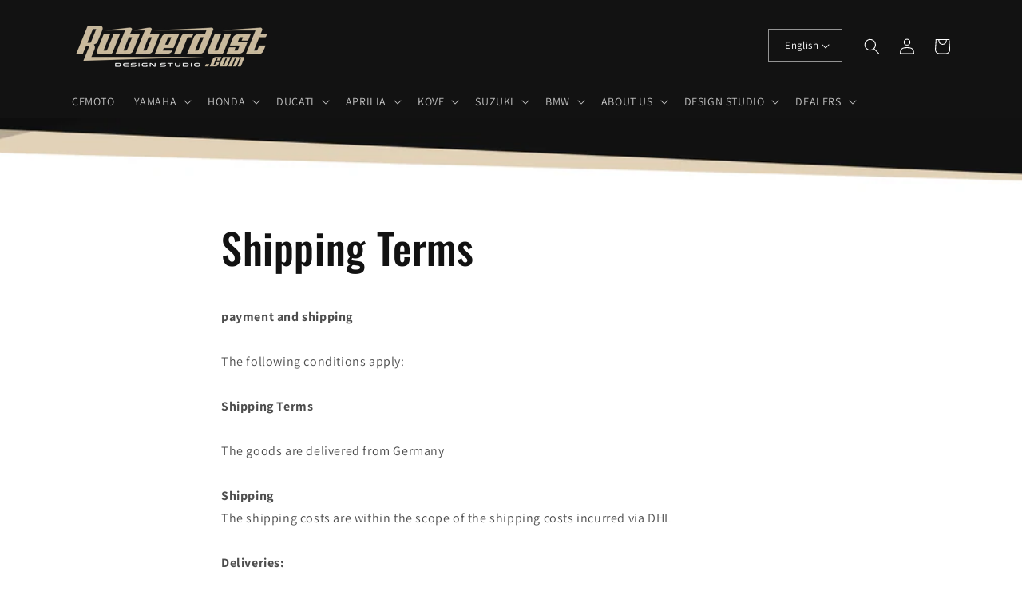

--- FILE ---
content_type: text/html; charset=utf-8
request_url: https://rubberdust.com/pages/versandbedingungen
body_size: 59942
content:
<!doctype html>
<html class="no-js" lang="en">
  <head>





    <meta charset="utf-8">
    <meta http-equiv="X-UA-Compatible" content="IE=edge">
    <meta name="viewport" content="width=device-width,initial-scale=1">
    <meta name="theme-color" content="">
    <link rel="canonical" href="https://rubberdust.com/pages/versandbedingungen">
    <link rel="preconnect" href="https://cdn.shopify.com" crossorigin><link rel="icon" type="image/png" href="//rubberdust.com/cdn/shop/files/Logo_Rubberdust_Design_studio_sand_Flavicon.png?crop=center&height=32&v=1667418146&width=32"><link rel="preconnect" href="https://fonts.shopifycdn.com" crossorigin><title>
      Shipping Terms
 &ndash; Rubberdust</title>
    
      <meta name="description" content="payment and shipping The following conditions apply: Shipping Terms The goods are delivered from Germany Shipping The shipping costs are within the scope of the shipping costs incurred via DHL Deliveries: We do not charge shipping costs/small quantity surcharge. 600 euros we do not charge shipping costs delivery times ">
    
    

<meta property="og:site_name" content="Rubberdust">
<meta property="og:url" content="https://rubberdust.com/pages/versandbedingungen">
<meta property="og:title" content="Shipping Terms">
<meta property="og:type" content="website">
<meta property="og:description" content="payment and shipping The following conditions apply: Shipping Terms The goods are delivered from Germany Shipping The shipping costs are within the scope of the shipping costs incurred via DHL Deliveries: We do not charge shipping costs/small quantity surcharge. 600 euros we do not charge shipping costs delivery times "><meta property="og:image" content="http://rubberdust.com/cdn/shop/files/Logo_Rubberdust_Design_studio_sand_12a84e25-ef7d-489c-81ae-b1275537ca5b.png?height=628&pad_color=fff&v=1653059083&width=1200">
  <meta property="og:image:secure_url" content="https://rubberdust.com/cdn/shop/files/Logo_Rubberdust_Design_studio_sand_12a84e25-ef7d-489c-81ae-b1275537ca5b.png?height=628&pad_color=fff&v=1653059083&width=1200">
  <meta property="og:image:width" content="1200">
  <meta property="og:image:height" content="628"><meta name="twitter:card" content="summary_large_image">
<meta name="twitter:title" content="Shipping Terms">
<meta name="twitter:description" content="payment and shipping The following conditions apply: Shipping Terms The goods are delivered from Germany Shipping The shipping costs are within the scope of the shipping costs incurred via DHL Deliveries: We do not charge shipping costs/small quantity surcharge. 600 euros we do not charge shipping costs delivery times ">

    <script src="//rubberdust.com/cdn/shop/t/9/assets/global.js?v=24850326154503943211675675290" defer="defer"></script>
    <script>window.performance && window.performance.mark && window.performance.mark('shopify.content_for_header.start');</script><meta name="google-site-verification" content="Ar4DfVDkBiGMTGN3CT4eGM0LZ5l4B3JKR6NHojRRU5c">
<meta id="shopify-digital-wallet" name="shopify-digital-wallet" content="/57298550857/digital_wallets/dialog">
<meta name="shopify-checkout-api-token" content="196e0661fd9ed54f91fa353a17bd1d8b">
<meta id="in-context-paypal-metadata" data-shop-id="57298550857" data-venmo-supported="false" data-environment="production" data-locale="en_US" data-paypal-v4="true" data-currency="EUR">
<link rel="alternate" hreflang="x-default" href="https://rubberdust.com/pages/versandbedingungen">
<link rel="alternate" hreflang="en" href="https://rubberdust.com/pages/versandbedingungen">
<link rel="alternate" hreflang="de" href="https://rubberdust.com/de/pages/versandbedingungen">
<link rel="alternate" hreflang="it" href="https://rubberdust.com/it/pages/versandbedingungen">
<script async="async" src="/checkouts/internal/preloads.js?locale=en-DE"></script>
<link rel="preconnect" href="https://shop.app" crossorigin="anonymous">
<script async="async" src="https://shop.app/checkouts/internal/preloads.js?locale=en-DE&shop_id=57298550857" crossorigin="anonymous"></script>
<script id="apple-pay-shop-capabilities" type="application/json">{"shopId":57298550857,"countryCode":"CH","currencyCode":"EUR","merchantCapabilities":["supports3DS"],"merchantId":"gid:\/\/shopify\/Shop\/57298550857","merchantName":"Rubberdust","requiredBillingContactFields":["postalAddress","email"],"requiredShippingContactFields":["postalAddress","email"],"shippingType":"shipping","supportedNetworks":["visa","masterCard","amex"],"total":{"type":"pending","label":"Rubberdust","amount":"1.00"},"shopifyPaymentsEnabled":true,"supportsSubscriptions":true}</script>
<script id="shopify-features" type="application/json">{"accessToken":"196e0661fd9ed54f91fa353a17bd1d8b","betas":["rich-media-storefront-analytics"],"domain":"rubberdust.com","predictiveSearch":true,"shopId":57298550857,"locale":"en"}</script>
<script>var Shopify = Shopify || {};
Shopify.shop = "rubberdusttest.myshopify.com";
Shopify.locale = "en";
Shopify.currency = {"active":"EUR","rate":"1.0"};
Shopify.country = "DE";
Shopify.theme = {"name":"Rubberdust_06_02_2023","id":125741105225,"schema_name":"Dawn","schema_version":"5.0.0","theme_store_id":887,"role":"main"};
Shopify.theme.handle = "null";
Shopify.theme.style = {"id":null,"handle":null};
Shopify.cdnHost = "rubberdust.com/cdn";
Shopify.routes = Shopify.routes || {};
Shopify.routes.root = "/";</script>
<script type="module">!function(o){(o.Shopify=o.Shopify||{}).modules=!0}(window);</script>
<script>!function(o){function n(){var o=[];function n(){o.push(Array.prototype.slice.apply(arguments))}return n.q=o,n}var t=o.Shopify=o.Shopify||{};t.loadFeatures=n(),t.autoloadFeatures=n()}(window);</script>
<script>
  window.ShopifyPay = window.ShopifyPay || {};
  window.ShopifyPay.apiHost = "shop.app\/pay";
  window.ShopifyPay.redirectState = null;
</script>
<script id="shop-js-analytics" type="application/json">{"pageType":"page"}</script>
<script defer="defer" async type="module" src="//rubberdust.com/cdn/shopifycloud/shop-js/modules/v2/client.init-shop-cart-sync_C5BV16lS.en.esm.js"></script>
<script defer="defer" async type="module" src="//rubberdust.com/cdn/shopifycloud/shop-js/modules/v2/chunk.common_CygWptCX.esm.js"></script>
<script type="module">
  await import("//rubberdust.com/cdn/shopifycloud/shop-js/modules/v2/client.init-shop-cart-sync_C5BV16lS.en.esm.js");
await import("//rubberdust.com/cdn/shopifycloud/shop-js/modules/v2/chunk.common_CygWptCX.esm.js");

  window.Shopify.SignInWithShop?.initShopCartSync?.({"fedCMEnabled":true,"windoidEnabled":true});

</script>
<script>
  window.Shopify = window.Shopify || {};
  if (!window.Shopify.featureAssets) window.Shopify.featureAssets = {};
  window.Shopify.featureAssets['shop-js'] = {"shop-cart-sync":["modules/v2/client.shop-cart-sync_ZFArdW7E.en.esm.js","modules/v2/chunk.common_CygWptCX.esm.js"],"init-fed-cm":["modules/v2/client.init-fed-cm_CmiC4vf6.en.esm.js","modules/v2/chunk.common_CygWptCX.esm.js"],"shop-button":["modules/v2/client.shop-button_tlx5R9nI.en.esm.js","modules/v2/chunk.common_CygWptCX.esm.js"],"shop-cash-offers":["modules/v2/client.shop-cash-offers_DOA2yAJr.en.esm.js","modules/v2/chunk.common_CygWptCX.esm.js","modules/v2/chunk.modal_D71HUcav.esm.js"],"init-windoid":["modules/v2/client.init-windoid_sURxWdc1.en.esm.js","modules/v2/chunk.common_CygWptCX.esm.js"],"shop-toast-manager":["modules/v2/client.shop-toast-manager_ClPi3nE9.en.esm.js","modules/v2/chunk.common_CygWptCX.esm.js"],"init-shop-email-lookup-coordinator":["modules/v2/client.init-shop-email-lookup-coordinator_B8hsDcYM.en.esm.js","modules/v2/chunk.common_CygWptCX.esm.js"],"init-shop-cart-sync":["modules/v2/client.init-shop-cart-sync_C5BV16lS.en.esm.js","modules/v2/chunk.common_CygWptCX.esm.js"],"avatar":["modules/v2/client.avatar_BTnouDA3.en.esm.js"],"pay-button":["modules/v2/client.pay-button_FdsNuTd3.en.esm.js","modules/v2/chunk.common_CygWptCX.esm.js"],"init-customer-accounts":["modules/v2/client.init-customer-accounts_DxDtT_ad.en.esm.js","modules/v2/client.shop-login-button_C5VAVYt1.en.esm.js","modules/v2/chunk.common_CygWptCX.esm.js","modules/v2/chunk.modal_D71HUcav.esm.js"],"init-shop-for-new-customer-accounts":["modules/v2/client.init-shop-for-new-customer-accounts_ChsxoAhi.en.esm.js","modules/v2/client.shop-login-button_C5VAVYt1.en.esm.js","modules/v2/chunk.common_CygWptCX.esm.js","modules/v2/chunk.modal_D71HUcav.esm.js"],"shop-login-button":["modules/v2/client.shop-login-button_C5VAVYt1.en.esm.js","modules/v2/chunk.common_CygWptCX.esm.js","modules/v2/chunk.modal_D71HUcav.esm.js"],"init-customer-accounts-sign-up":["modules/v2/client.init-customer-accounts-sign-up_CPSyQ0Tj.en.esm.js","modules/v2/client.shop-login-button_C5VAVYt1.en.esm.js","modules/v2/chunk.common_CygWptCX.esm.js","modules/v2/chunk.modal_D71HUcav.esm.js"],"shop-follow-button":["modules/v2/client.shop-follow-button_Cva4Ekp9.en.esm.js","modules/v2/chunk.common_CygWptCX.esm.js","modules/v2/chunk.modal_D71HUcav.esm.js"],"checkout-modal":["modules/v2/client.checkout-modal_BPM8l0SH.en.esm.js","modules/v2/chunk.common_CygWptCX.esm.js","modules/v2/chunk.modal_D71HUcav.esm.js"],"lead-capture":["modules/v2/client.lead-capture_Bi8yE_yS.en.esm.js","modules/v2/chunk.common_CygWptCX.esm.js","modules/v2/chunk.modal_D71HUcav.esm.js"],"shop-login":["modules/v2/client.shop-login_D6lNrXab.en.esm.js","modules/v2/chunk.common_CygWptCX.esm.js","modules/v2/chunk.modal_D71HUcav.esm.js"],"payment-terms":["modules/v2/client.payment-terms_CZxnsJam.en.esm.js","modules/v2/chunk.common_CygWptCX.esm.js","modules/v2/chunk.modal_D71HUcav.esm.js"]};
</script>
<script>(function() {
  var isLoaded = false;
  function asyncLoad() {
    if (isLoaded) return;
    isLoaded = true;
    var urls = ["https:\/\/cdn.commoninja.com\/sdk\/latest\/commonninja.js?shop=rubberdusttest.myshopify.com","https:\/\/chimpstatic.com\/mcjs-connected\/js\/users\/58021f96e8c8bc8cb527017a7\/5b993ad7332ce921de6c796db.js?shop=rubberdusttest.myshopify.com"];
    for (var i = 0; i < urls.length; i++) {
      var s = document.createElement('script');
      s.type = 'text/javascript';
      s.async = true;
      s.src = urls[i];
      var x = document.getElementsByTagName('script')[0];
      x.parentNode.insertBefore(s, x);
    }
  };
  if(window.attachEvent) {
    window.attachEvent('onload', asyncLoad);
  } else {
    window.addEventListener('load', asyncLoad, false);
  }
})();</script>
<script id="__st">var __st={"a":57298550857,"offset":3600,"reqid":"2827ad12-7402-4788-9677-ba7e15a1dbbc-1768635167","pageurl":"rubberdust.com\/pages\/versandbedingungen","s":"pages-87398940745","u":"60f7fe34bf31","p":"page","rtyp":"page","rid":87398940745};</script>
<script>window.ShopifyPaypalV4VisibilityTracking = true;</script>
<script id="captcha-bootstrap">!function(){'use strict';const t='contact',e='account',n='new_comment',o=[[t,t],['blogs',n],['comments',n],[t,'customer']],c=[[e,'customer_login'],[e,'guest_login'],[e,'recover_customer_password'],[e,'create_customer']],r=t=>t.map((([t,e])=>`form[action*='/${t}']:not([data-nocaptcha='true']) input[name='form_type'][value='${e}']`)).join(','),a=t=>()=>t?[...document.querySelectorAll(t)].map((t=>t.form)):[];function s(){const t=[...o],e=r(t);return a(e)}const i='password',u='form_key',d=['recaptcha-v3-token','g-recaptcha-response','h-captcha-response',i],f=()=>{try{return window.sessionStorage}catch{return}},m='__shopify_v',_=t=>t.elements[u];function p(t,e,n=!1){try{const o=window.sessionStorage,c=JSON.parse(o.getItem(e)),{data:r}=function(t){const{data:e,action:n}=t;return t[m]||n?{data:e,action:n}:{data:t,action:n}}(c);for(const[e,n]of Object.entries(r))t.elements[e]&&(t.elements[e].value=n);n&&o.removeItem(e)}catch(o){console.error('form repopulation failed',{error:o})}}const l='form_type',E='cptcha';function T(t){t.dataset[E]=!0}const w=window,h=w.document,L='Shopify',v='ce_forms',y='captcha';let A=!1;((t,e)=>{const n=(g='f06e6c50-85a8-45c8-87d0-21a2b65856fe',I='https://cdn.shopify.com/shopifycloud/storefront-forms-hcaptcha/ce_storefront_forms_captcha_hcaptcha.v1.5.2.iife.js',D={infoText:'Protected by hCaptcha',privacyText:'Privacy',termsText:'Terms'},(t,e,n)=>{const o=w[L][v],c=o.bindForm;if(c)return c(t,g,e,D).then(n);var r;o.q.push([[t,g,e,D],n]),r=I,A||(h.body.append(Object.assign(h.createElement('script'),{id:'captcha-provider',async:!0,src:r})),A=!0)});var g,I,D;w[L]=w[L]||{},w[L][v]=w[L][v]||{},w[L][v].q=[],w[L][y]=w[L][y]||{},w[L][y].protect=function(t,e){n(t,void 0,e),T(t)},Object.freeze(w[L][y]),function(t,e,n,w,h,L){const[v,y,A,g]=function(t,e,n){const i=e?o:[],u=t?c:[],d=[...i,...u],f=r(d),m=r(i),_=r(d.filter((([t,e])=>n.includes(e))));return[a(f),a(m),a(_),s()]}(w,h,L),I=t=>{const e=t.target;return e instanceof HTMLFormElement?e:e&&e.form},D=t=>v().includes(t);t.addEventListener('submit',(t=>{const e=I(t);if(!e)return;const n=D(e)&&!e.dataset.hcaptchaBound&&!e.dataset.recaptchaBound,o=_(e),c=g().includes(e)&&(!o||!o.value);(n||c)&&t.preventDefault(),c&&!n&&(function(t){try{if(!f())return;!function(t){const e=f();if(!e)return;const n=_(t);if(!n)return;const o=n.value;o&&e.removeItem(o)}(t);const e=Array.from(Array(32),(()=>Math.random().toString(36)[2])).join('');!function(t,e){_(t)||t.append(Object.assign(document.createElement('input'),{type:'hidden',name:u})),t.elements[u].value=e}(t,e),function(t,e){const n=f();if(!n)return;const o=[...t.querySelectorAll(`input[type='${i}']`)].map((({name:t})=>t)),c=[...d,...o],r={};for(const[a,s]of new FormData(t).entries())c.includes(a)||(r[a]=s);n.setItem(e,JSON.stringify({[m]:1,action:t.action,data:r}))}(t,e)}catch(e){console.error('failed to persist form',e)}}(e),e.submit())}));const S=(t,e)=>{t&&!t.dataset[E]&&(n(t,e.some((e=>e===t))),T(t))};for(const o of['focusin','change'])t.addEventListener(o,(t=>{const e=I(t);D(e)&&S(e,y())}));const B=e.get('form_key'),M=e.get(l),P=B&&M;t.addEventListener('DOMContentLoaded',(()=>{const t=y();if(P)for(const e of t)e.elements[l].value===M&&p(e,B);[...new Set([...A(),...v().filter((t=>'true'===t.dataset.shopifyCaptcha))])].forEach((e=>S(e,t)))}))}(h,new URLSearchParams(w.location.search),n,t,e,['guest_login'])})(!0,!0)}();</script>
<script integrity="sha256-4kQ18oKyAcykRKYeNunJcIwy7WH5gtpwJnB7kiuLZ1E=" data-source-attribution="shopify.loadfeatures" defer="defer" src="//rubberdust.com/cdn/shopifycloud/storefront/assets/storefront/load_feature-a0a9edcb.js" crossorigin="anonymous"></script>
<script crossorigin="anonymous" defer="defer" src="//rubberdust.com/cdn/shopifycloud/storefront/assets/shopify_pay/storefront-65b4c6d7.js?v=20250812"></script>
<script data-source-attribution="shopify.dynamic_checkout.dynamic.init">var Shopify=Shopify||{};Shopify.PaymentButton=Shopify.PaymentButton||{isStorefrontPortableWallets:!0,init:function(){window.Shopify.PaymentButton.init=function(){};var t=document.createElement("script");t.src="https://rubberdust.com/cdn/shopifycloud/portable-wallets/latest/portable-wallets.en.js",t.type="module",document.head.appendChild(t)}};
</script>
<script data-source-attribution="shopify.dynamic_checkout.buyer_consent">
  function portableWalletsHideBuyerConsent(e){var t=document.getElementById("shopify-buyer-consent"),n=document.getElementById("shopify-subscription-policy-button");t&&n&&(t.classList.add("hidden"),t.setAttribute("aria-hidden","true"),n.removeEventListener("click",e))}function portableWalletsShowBuyerConsent(e){var t=document.getElementById("shopify-buyer-consent"),n=document.getElementById("shopify-subscription-policy-button");t&&n&&(t.classList.remove("hidden"),t.removeAttribute("aria-hidden"),n.addEventListener("click",e))}window.Shopify?.PaymentButton&&(window.Shopify.PaymentButton.hideBuyerConsent=portableWalletsHideBuyerConsent,window.Shopify.PaymentButton.showBuyerConsent=portableWalletsShowBuyerConsent);
</script>
<script data-source-attribution="shopify.dynamic_checkout.cart.bootstrap">document.addEventListener("DOMContentLoaded",(function(){function t(){return document.querySelector("shopify-accelerated-checkout-cart, shopify-accelerated-checkout")}if(t())Shopify.PaymentButton.init();else{new MutationObserver((function(e,n){t()&&(Shopify.PaymentButton.init(),n.disconnect())})).observe(document.body,{childList:!0,subtree:!0})}}));
</script>
<link id="shopify-accelerated-checkout-styles" rel="stylesheet" media="screen" href="https://rubberdust.com/cdn/shopifycloud/portable-wallets/latest/accelerated-checkout-backwards-compat.css" crossorigin="anonymous">
<style id="shopify-accelerated-checkout-cart">
        #shopify-buyer-consent {
  margin-top: 1em;
  display: inline-block;
  width: 100%;
}

#shopify-buyer-consent.hidden {
  display: none;
}

#shopify-subscription-policy-button {
  background: none;
  border: none;
  padding: 0;
  text-decoration: underline;
  font-size: inherit;
  cursor: pointer;
}

#shopify-subscription-policy-button::before {
  box-shadow: none;
}

      </style>
<script id="sections-script" data-sections="header,footer" defer="defer" src="//rubberdust.com/cdn/shop/t/9/compiled_assets/scripts.js?v=722"></script>
<script>window.performance && window.performance.mark && window.performance.mark('shopify.content_for_header.end');</script>

    <style data-shopify>
      @font-face {
  font-family: Assistant;
  font-weight: 400;
  font-style: normal;
  font-display: swap;
  src: url("//rubberdust.com/cdn/fonts/assistant/assistant_n4.9120912a469cad1cc292572851508ca49d12e768.woff2") format("woff2"),
       url("//rubberdust.com/cdn/fonts/assistant/assistant_n4.6e9875ce64e0fefcd3f4446b7ec9036b3ddd2985.woff") format("woff");
}

      @font-face {
  font-family: Assistant;
  font-weight: 700;
  font-style: normal;
  font-display: swap;
  src: url("//rubberdust.com/cdn/fonts/assistant/assistant_n7.bf44452348ec8b8efa3aa3068825305886b1c83c.woff2") format("woff2"),
       url("//rubberdust.com/cdn/fonts/assistant/assistant_n7.0c887fee83f6b3bda822f1150b912c72da0f7b64.woff") format("woff");
}

      
      
      @font-face {
  font-family: Oswald;
  font-weight: 500;
  font-style: normal;
  font-display: swap;
  src: url("//rubberdust.com/cdn/fonts/oswald/oswald_n5.8ad4910bfdb43e150746ef7aa67f3553e3abe8e2.woff2") format("woff2"),
       url("//rubberdust.com/cdn/fonts/oswald/oswald_n5.93ee52108163c48c91111cf33b0a57021467b66e.woff") format("woff");
}

      :root {
        --font-body-family: Assistant, sans-serif;
        --font-body-style: normal;
        --font-body-weight: 400;
        --font-body-weight-bold: 700;
        --font-heading-family: Oswald, sans-serif;
        --font-heading-style: normal;
        --font-heading-weight: 500;
        --font-body-scale: 1.0;
        --font-heading-scale: 1.0;
        --color-base-text: 18, 18, 18;
        --color-shadow: 18, 18, 18;
        --color-base-background-1: 255, 255, 255;
        --color-base-background-2: 243, 243, 243;
        --color-base-solid-button-labels: 255, 255, 255;
        --color-base-outline-button-labels: 18, 18, 18;
        --color-base-accent-1: 204, 170, 124;
        --color-base-accent-2: 204, 170, 124;
        --payment-terms-background-color: #ffffff;
        --gradient-base-background-1: #ffffff;
        --gradient-base-background-2: #f3f3f3;
        --gradient-base-accent-1: #ccaa7c;
        --gradient-base-accent-2: #ccaa7c;
        --media-padding: px;
        --media-border-opacity: 0.05;
        --media-border-width: 1px;
        --media-radius: 0px;
        --media-shadow-opacity: 0.0;
        --media-shadow-horizontal-offset: 0px;
        --media-shadow-vertical-offset: 4px;
        --media-shadow-blur-radius: 5px;
        --page-width: 120rem;
        --page-width-margin: 0rem;
        --card-image-padding: 0.0rem;
        --card-corner-radius: 0.0rem;
        --card-text-alignment: left;
        --card-border-width: 0.0rem;
        --card-border-opacity: 0.1;
        --card-shadow-opacity: 0.0;
        --card-shadow-horizontal-offset: 0.0rem;
        --card-shadow-vertical-offset: 0.4rem;
        --card-shadow-blur-radius: 0.5rem;
        --badge-corner-radius: 4.0rem;
        --popup-border-width: 1px;
        --popup-border-opacity: 0.1;
        --popup-corner-radius: 0px;
        --popup-shadow-opacity: 0.0;
        --popup-shadow-horizontal-offset: 0px;
        --popup-shadow-vertical-offset: 4px;
        --popup-shadow-blur-radius: 5px;
        --drawer-border-width: 1px;
        --drawer-border-opacity: 0.1;
        --drawer-shadow-opacity: 0.0;
        --drawer-shadow-horizontal-offset: 0px;
        --drawer-shadow-vertical-offset: 4px;
        --drawer-shadow-blur-radius: 5px;
        --spacing-sections-desktop: 0px;
        --spacing-sections-mobile: 0px;
        --grid-desktop-vertical-spacing: 8px;
        --grid-desktop-horizontal-spacing: 8px;
        --grid-mobile-vertical-spacing: 4px;
        --grid-mobile-horizontal-spacing: 4px;
        --text-boxes-border-opacity: 0.1;
        --text-boxes-border-width: 0px;
        --text-boxes-radius: 0px;
        --text-boxes-shadow-opacity: 0.0;
        --text-boxes-shadow-horizontal-offset: 0px;
        --text-boxes-shadow-vertical-offset: 4px;
        --text-boxes-shadow-blur-radius: 5px;
        --buttons-radius: 0px;
        --buttons-radius-outset: 0px;
        --buttons-border-width: 4px;
        --buttons-border-opacity: 1.0;
        --buttons-shadow-opacity: 0.0;
        --buttons-shadow-horizontal-offset: 0px;
        --buttons-shadow-vertical-offset: 4px;
        --buttons-shadow-blur-radius: 5px;
        --buttons-border-offset: 0px;
        --inputs-radius: 0px;
        --inputs-border-width: 1px;
        --inputs-border-opacity: 0.55;
        --inputs-shadow-opacity: 0.0;
        --inputs-shadow-horizontal-offset: 0px;
        --inputs-margin-offset: 0px;
        --inputs-shadow-vertical-offset: 4px;
        --inputs-shadow-blur-radius: 5px;
        --inputs-radius-outset: 0px;
        --variant-pills-radius: 40px;
        --variant-pills-border-width: 1px;
        --variant-pills-border-opacity: 0.55;
        --variant-pills-shadow-opacity: 0.0;
        --variant-pills-shadow-horizontal-offset: 0px;
        --variant-pills-shadow-vertical-offset: 4px;
        --variant-pills-shadow-blur-radius: 5px;
      }
      *,
      *::before,
      *::after {
        box-sizing: inherit;
      }
      html {
        box-sizing: border-box;
        font-size: calc(var(--font-body-scale) * 62.5%);
        height: 100%;
      }
      body {
        display: grid;
        grid-template-rows: auto auto 1fr auto;
        grid-template-columns: 100%;
        min-height: 100%;
        margin: 0;
        font-size: 1.5rem;
        letter-spacing: 0.06rem;
        line-height: calc(1 + 0.8 / var(--font-body-scale));
        font-family: var(--font-body-family);
        font-style: var(--font-body-style);
        font-weight: var(--font-body-weight);
      }
      @media screen and (min-width: 750px) {
        body {
          font-size: 1.6rem;
        }
      }
    </style>
    <link href="//rubberdust.com/cdn/shop/t/9/assets/base.css?v=6610138224655784771675678061" rel="stylesheet" type="text/css" media="all" />
<link rel="preload" as="font" href="//rubberdust.com/cdn/fonts/assistant/assistant_n4.9120912a469cad1cc292572851508ca49d12e768.woff2" type="font/woff2" crossorigin><link rel="preload" as="font" href="//rubberdust.com/cdn/fonts/oswald/oswald_n5.8ad4910bfdb43e150746ef7aa67f3553e3abe8e2.woff2" type="font/woff2" crossorigin><link rel="stylesheet" href="//rubberdust.com/cdn/shop/t/9/assets/component-predictive-search.css?v=165644661289088488651675675290" media="print" onload="this.media='all'"><script>document.documentElement.className = document.documentElement.className.replace('no-js', 'js');
    if (Shopify.designMode) {
      document.documentElement.classList.add('shopify-design-mode');
    }
    </script>
    <!-- Google tag (gtag.js) -->
<script async src="https://www.googletagmanager.com/gtag/js?id=G-Z03R3LRCW2"></script>
<script>
  window.dataLayer = window.dataLayer || [];
  function gtag(){dataLayer.push(arguments);}
  gtag('js', new Date());
  gtag('config', 'G-Z03R3LRCW2');
</script>
    <!-- Meta Pixel Code -->
<script>
!function(f,b,e,v,n,t,s)
{if(f.fbq)return;n=f.fbq=function(){n.callMethod?
n.callMethod.apply(n,arguments):n.queue.push(arguments)};
if(!f._fbq)f._fbq=n;n.push=n;n.loaded=!0;n.version='2.0';
n.queue=[];t=b.createElement(e);t.async=!0;
t.src=v;s=b.getElementsByTagName(e)[0];
s.parentNode.insertBefore(t,s)}(window, document,'script',
'https://connect.facebook.net/en_US/fbevents.js');
fbq('init', '2024149891115862');
fbq('track', 'PageView');
</script>
<noscript><img height="1" width="1" style="display:none"
src="https://www.facebook.com/tr?id=2024149891115862&ev=PageView&noscript=1"
/></noscript>
<!-- End Meta Pixel Code -->
  <meta name="facebook-domain-verification" content="qcbtx0zmbdo6yyfo5eqkkf6fkl33wq" />
  <!-- BEGIN app block: shopify://apps/complianz-gdpr-cookie-consent/blocks/bc-block/e49729f0-d37d-4e24-ac65-e0e2f472ac27 -->

    
    
    
<link id='complianz-css' rel="stylesheet" href=https://cdn.shopify.com/extensions/019a2fb2-ee57-75e6-ac86-acfd14822c1d/gdpr-legal-cookie-74/assets/complainz.css media="print" onload="this.media='all'">
    <style>
        #Compliance-iframe.Compliance-iframe-branded > div.purposes-header,
        #Compliance-iframe.Compliance-iframe-branded > div.cmplc-cmp-header,
        #purposes-container > div.purposes-header,
        #Compliance-cs-banner .Compliance-cs-brand {
            background-color: #FFFFFF !important;
            color: #0A0A0A!important;
        }
        #Compliance-iframe.Compliance-iframe-branded .purposes-header .cmplc-btn-cp ,
        #Compliance-iframe.Compliance-iframe-branded .purposes-header .cmplc-btn-cp:hover,
        #Compliance-iframe.Compliance-iframe-branded .purposes-header .cmplc-btn-back:hover  {
            background-color: #ffffff !important;
            opacity: 1 !important;
        }
        #Compliance-cs-banner .cmplc-toggle .cmplc-toggle-label {
            color: #FFFFFF!important;
        }
        #Compliance-iframe.Compliance-iframe-branded .purposes-header .cmplc-btn-cp:hover,
        #Compliance-iframe.Compliance-iframe-branded .purposes-header .cmplc-btn-back:hover {
            background-color: #0A0A0A!important;
            color: #FFFFFF!important;
        }
        #Compliance-cs-banner #Compliance-cs-title {
            font-size: 14px !important;
        }
        #Compliance-cs-banner .Compliance-cs-content,
        #Compliance-cs-title,
        .cmplc-toggle-checkbox.granular-control-checkbox span {
            background-color: #FFFFFF !important;
            color: #0A0A0A !important;
            font-size: 14px !important;
        }
        #Compliance-cs-banner .Compliance-cs-close-btn {
            font-size: 14px !important;
            background-color: #FFFFFF !important;
        }
        #Compliance-cs-banner .Compliance-cs-opt-group {
            color: #FFFFFF !important;
        }
        #Compliance-cs-banner .Compliance-cs-opt-group button,
        .Compliance-alert button.Compliance-button-cancel {
            background-color: #007BBC!important;
            color: #FFFFFF!important;
        }
        #Compliance-cs-banner .Compliance-cs-opt-group button.Compliance-cs-accept-btn,
        #Compliance-cs-banner .Compliance-cs-opt-group button.Compliance-cs-btn-primary,
        .Compliance-alert button.Compliance-button-confirm {
            background-color: #007BBC !important;
            color: #FFFFFF !important;
        }
        #Compliance-cs-banner .Compliance-cs-opt-group button.Compliance-cs-reject-btn {
            background-color: #007BBC!important;
            color: #FFFFFF!important;
        }

        #Compliance-cs-banner .Compliance-banner-content button {
            cursor: pointer !important;
            color: currentColor !important;
            text-decoration: underline !important;
            border: none !important;
            background-color: transparent !important;
            font-size: 100% !important;
            padding: 0 !important;
        }

        #Compliance-cs-banner .Compliance-cs-opt-group button {
            border-radius: 4px !important;
            padding-block: 10px !important;
        }
        @media (min-width: 640px) {
            #Compliance-cs-banner.Compliance-cs-default-floating:not(.Compliance-cs-top):not(.Compliance-cs-center) .Compliance-cs-container, #Compliance-cs-banner.Compliance-cs-default-floating:not(.Compliance-cs-bottom):not(.Compliance-cs-center) .Compliance-cs-container, #Compliance-cs-banner.Compliance-cs-default-floating.Compliance-cs-center:not(.Compliance-cs-top):not(.Compliance-cs-bottom) .Compliance-cs-container {
                width: 560px !important;
            }
            #Compliance-cs-banner.Compliance-cs-default-floating:not(.Compliance-cs-top):not(.Compliance-cs-center) .Compliance-cs-opt-group, #Compliance-cs-banner.Compliance-cs-default-floating:not(.Compliance-cs-bottom):not(.Compliance-cs-center) .Compliance-cs-opt-group, #Compliance-cs-banner.Compliance-cs-default-floating.Compliance-cs-center:not(.Compliance-cs-top):not(.Compliance-cs-bottom) .Compliance-cs-opt-group {
                flex-direction: row !important;
            }
            #Compliance-cs-banner .Compliance-cs-opt-group button:not(:last-of-type),
            #Compliance-cs-banner .Compliance-cs-opt-group button {
                margin-right: 4px !important;
            }
            #Compliance-cs-banner .Compliance-cs-container .Compliance-cs-brand {
                position: absolute !important;
                inset-block-start: 6px;
            }
        }
        #Compliance-cs-banner.Compliance-cs-default-floating:not(.Compliance-cs-top):not(.Compliance-cs-center) .Compliance-cs-opt-group > div, #Compliance-cs-banner.Compliance-cs-default-floating:not(.Compliance-cs-bottom):not(.Compliance-cs-center) .Compliance-cs-opt-group > div, #Compliance-cs-banner.Compliance-cs-default-floating.Compliance-cs-center:not(.Compliance-cs-top):not(.Compliance-cs-bottom) .Compliance-cs-opt-group > div {
            flex-direction: row-reverse;
            width: 100% !important;
        }

        .Compliance-cs-brand-badge-outer, .Compliance-cs-brand-badge, #Compliance-cs-banner.Compliance-cs-default-floating.Compliance-cs-bottom .Compliance-cs-brand-badge-outer,
        #Compliance-cs-banner.Compliance-cs-default.Compliance-cs-bottom .Compliance-cs-brand-badge-outer,
        #Compliance-cs-banner.Compliance-cs-default:not(.Compliance-cs-left) .Compliance-cs-brand-badge-outer,
        #Compliance-cs-banner.Compliance-cs-default-floating:not(.Compliance-cs-left) .Compliance-cs-brand-badge-outer {
            display: none !important
        }

        #Compliance-cs-banner:not(.Compliance-cs-top):not(.Compliance-cs-bottom) .Compliance-cs-container.Compliance-cs-themed {
            flex-direction: row !important;
        }

        #Compliance-cs-banner #Compliance-cs-title,
        #Compliance-cs-banner #Compliance-cs-custom-title {
            justify-self: center !important;
            font-size: 14px !important;
            font-family: -apple-system,sans-serif !important;
            margin-inline: auto !important;
            width: 55% !important;
            text-align: center;
            font-weight: 600;
            visibility: unset;
        }

        @media (max-width: 640px) {
            #Compliance-cs-banner #Compliance-cs-title,
            #Compliance-cs-banner #Compliance-cs-custom-title {
                display: block;
            }
        }

        #Compliance-cs-banner .Compliance-cs-brand img {
            max-width: 110px !important;
            min-height: 32px !important;
        }
        #Compliance-cs-banner .Compliance-cs-container .Compliance-cs-brand {
            background: none !important;
            padding: 0px !important;
            margin-block-start:10px !important;
            margin-inline-start:16px !important;
        }

        #Compliance-cs-banner .Compliance-cs-opt-group button {
            padding-inline: 4px !important;
        }

    </style>
    
    
    
    

    <script type="text/javascript">
        function loadScript(src) {
            return new Promise((resolve, reject) => {
                const s = document.createElement("script");
                s.src = src;
                s.charset = "UTF-8";
                s.onload = resolve;
                s.onerror = reject;
                document.head.appendChild(s);
            });
        }

        function filterGoogleConsentModeURLs(domainsArray) {
            const googleConsentModeComplianzURls = [
                // 197, # Google Tag Manager:
                {"domain":"s.www.googletagmanager.com", "path":""},
                {"domain":"www.tagmanager.google.com", "path":""},
                {"domain":"www.googletagmanager.com", "path":""},
                {"domain":"googletagmanager.com", "path":""},
                {"domain":"tagassistant.google.com", "path":""},
                {"domain":"tagmanager.google.com", "path":""},

                // 2110, # Google Analytics 4:
                {"domain":"www.analytics.google.com", "path":""},
                {"domain":"www.google-analytics.com", "path":""},
                {"domain":"ssl.google-analytics.com", "path":""},
                {"domain":"google-analytics.com", "path":""},
                {"domain":"analytics.google.com", "path":""},
                {"domain":"region1.google-analytics.com", "path":""},
                {"domain":"region1.analytics.google.com", "path":""},
                {"domain":"*.google-analytics.com", "path":""},
                {"domain":"www.googletagmanager.com", "path":"/gtag/js?id=G"},
                {"domain":"googletagmanager.com", "path":"/gtag/js?id=UA"},
                {"domain":"www.googletagmanager.com", "path":"/gtag/js?id=UA"},
                {"domain":"googletagmanager.com", "path":"/gtag/js?id=G"},

                // 177, # Google Ads conversion tracking:
                {"domain":"googlesyndication.com", "path":""},
                {"domain":"media.admob.com", "path":""},
                {"domain":"gmodules.com", "path":""},
                {"domain":"ad.ytsa.net", "path":""},
                {"domain":"dartmotif.net", "path":""},
                {"domain":"dmtry.com", "path":""},
                {"domain":"go.channelintelligence.com", "path":""},
                {"domain":"googleusercontent.com", "path":""},
                {"domain":"googlevideo.com", "path":""},
                {"domain":"gvt1.com", "path":""},
                {"domain":"links.channelintelligence.com", "path":""},
                {"domain":"obrasilinteirojoga.com.br", "path":""},
                {"domain":"pcdn.tcgmsrv.net", "path":""},
                {"domain":"rdr.tag.channelintelligence.com", "path":""},
                {"domain":"static.googleadsserving.cn", "path":""},
                {"domain":"studioapi.doubleclick.com", "path":""},
                {"domain":"teracent.net", "path":""},
                {"domain":"ttwbs.channelintelligence.com", "path":""},
                {"domain":"wtb.channelintelligence.com", "path":""},
                {"domain":"youknowbest.com", "path":""},
                {"domain":"doubleclick.net", "path":""},
                {"domain":"redirector.gvt1.com", "path":""},

                //116, # Google Ads Remarketing
                {"domain":"googlesyndication.com", "path":""},
                {"domain":"media.admob.com", "path":""},
                {"domain":"gmodules.com", "path":""},
                {"domain":"ad.ytsa.net", "path":""},
                {"domain":"dartmotif.net", "path":""},
                {"domain":"dmtry.com", "path":""},
                {"domain":"go.channelintelligence.com", "path":""},
                {"domain":"googleusercontent.com", "path":""},
                {"domain":"googlevideo.com", "path":""},
                {"domain":"gvt1.com", "path":""},
                {"domain":"links.channelintelligence.com", "path":""},
                {"domain":"obrasilinteirojoga.com.br", "path":""},
                {"domain":"pcdn.tcgmsrv.net", "path":""},
                {"domain":"rdr.tag.channelintelligence.com", "path":""},
                {"domain":"static.googleadsserving.cn", "path":""},
                {"domain":"studioapi.doubleclick.com", "path":""},
                {"domain":"teracent.net", "path":""},
                {"domain":"ttwbs.channelintelligence.com", "path":""},
                {"domain":"wtb.channelintelligence.com", "path":""},
                {"domain":"youknowbest.com", "path":""},
                {"domain":"doubleclick.net", "path":""},
                {"domain":"redirector.gvt1.com", "path":""}
            ];

            if (!Array.isArray(domainsArray)) { 
                return [];
            }

            const blockedPairs = new Map();
            for (const rule of googleConsentModeComplianzURls) {
                if (!blockedPairs.has(rule.domain)) {
                    blockedPairs.set(rule.domain, new Set());
                }
                blockedPairs.get(rule.domain).add(rule.path);
            }

            return domainsArray.filter(item => {
                const paths = blockedPairs.get(item.d);
                return !(paths && paths.has(item.p));
            });
        }

        function setupAutoblockingByDomain() {
            // autoblocking by domain
            const autoblockByDomainArray = [];
            const prefixID = '10000' // to not get mixed with real metis ids
            let cmpBlockerDomains = []
            let cmpCmplcVendorsPurposes = {}
            let counter = 1
            for (const object of autoblockByDomainArray) {
                cmpBlockerDomains.push({
                    d: object.d,
                    p: object.path,
                    v: prefixID + counter,
                });
                counter++;
            }
            
            counter = 1
            for (const object of autoblockByDomainArray) {
                cmpCmplcVendorsPurposes[prefixID + counter] = object?.p ?? '1';
                counter++;
            }

            Object.defineProperty(window, "cmp_cmplc_vendors_purposes", {
                get() {
                    return cmpCmplcVendorsPurposes;
                },
                set(value) {
                    cmpCmplcVendorsPurposes = { ...cmpCmplcVendorsPurposes, ...value };
                }
            });
            const basicGmc = true;


            Object.defineProperty(window, "cmp_importblockerdomains", {
                get() {
                    if (basicGmc) {
                        return filterGoogleConsentModeURLs(cmpBlockerDomains);
                    }
                    return cmpBlockerDomains;
                },
                set(value) {
                    cmpBlockerDomains = [ ...cmpBlockerDomains, ...value ];
                }
            });
        }

        function enforceRejectionRecovery() {
            const base = (window._cmplc = window._cmplc || {});
            const featuresHolder = {};

            function lockFlagOn(holder) {
                const desc = Object.getOwnPropertyDescriptor(holder, 'rejection_recovery');
                if (!desc) {
                    Object.defineProperty(holder, 'rejection_recovery', {
                        get() { return true; },
                        set(_) { /* ignore */ },
                        enumerable: true,
                        configurable: false
                    });
                }
                return holder;
            }

            Object.defineProperty(base, 'csFeatures', {
                configurable: false,
                enumerable: true,
                get() {
                    return featuresHolder;
                },
                set(obj) {
                    if (obj && typeof obj === 'object') {
                        Object.keys(obj).forEach(k => {
                            if (k !== 'rejection_recovery') {
                                featuresHolder[k] = obj[k];
                            }
                        });
                    }
                    // we lock it, it won't try to redefine
                    lockFlagOn(featuresHolder);
                }
            });

            // Ensure an object is exposed even if read early
            if (!('csFeatures' in base)) {
                base.csFeatures = {};
            } else {
                // If someone already set it synchronously, merge and lock now.
                base.csFeatures = base.csFeatures;
            }
        }

        function splitDomains(joinedString) {
            if (!joinedString) {
                return []; // empty string -> empty array
            }
            return joinedString.split(";");
        }

        function setupWhitelist() {
            // Whitelist by domain:
            const whitelistString = "";
            const whitelist_array = [...splitDomains(whitelistString)];
            if (Array.isArray(window?.cmp_block_ignoredomains)) {
                window.cmp_block_ignoredomains = [...whitelist_array, ...window.cmp_block_ignoredomains];
            }
        }

        async function initCompliance() {
            const currentCsConfiguration = {"siteId":4388365,"cookiePolicyIds":{"en":94619031},"banner":{"acceptButtonDisplay":true,"rejectButtonDisplay":true,"customizeButtonDisplay":true,"position":"float-center","backgroundOverlay":false,"fontSize":"14px","content":"","acceptButtonCaption":"","rejectButtonCaption":"","customizeButtonCaption":"","backgroundColor":"#FFFFFF","textColor":"#0A0A0A","acceptButtonColor":"#007BBC","acceptButtonCaptionColor":"#FFFFFF","rejectButtonColor":"#007BBC","rejectButtonCaptionColor":"#FFFFFF","customizeButtonColor":"#007BBC","customizeButtonCaptionColor":"#FFFFFF","logo":"data:image\/png;base64,iVBORw0KGgoAAAANSUhEUgAAAfQAAABtCAYAAABXyJO1AAAAAXNSR0IArs4c6QAAAERlWElmTU0AKgAAAAgAAYdpAAQAAAABAAAAGgAAAAAAA6ABAAMAAAABAAEAAKACAAQAAAABAAAB9KADAAQAAAABAAAAbQAAAABgJFhEAABAAElEQVR4Ae19CdBsW1Ve\/w8fBHlAxAFBpcQpRFKlUcohghoHTERULKdoaanllBDikDKaaBKtJGWlghoto5RJNCkSLGOsWChGgwYUFZQ4IE4Y1EdKcMS8KAoP3ns3a95rj2uf0\/33\/9979657eu+99trrW+tb65zT3X9338PhitrF4XADoOG4kJ7nKL8oZKhH+hege9HZZ3JZR13D0D26JvZ4\/[base64]\/Oxajuk57efaclt7uP\/wb2Yj0uBhYDi4HFwGLg5mGguK2dwXH4Wzfeu\/HWjI9552ToCrxExz+N8yt1WUO5DqFnWyhMYl1nNVVmHVwL8dmUbFjdYmAxsBhYDCwGrj8D53+FTjdzJIZv6Xy3pns3yeheiq+s8cCbOXbQ8LasjV\/Ms4Rfs+tYNOgZgLPpN8\/gK9Dt1yNTHwuHZoB7fBLmPqgISiCHLPAHEa87S3eCn79WxcTlwXFgPBzLA9c9mOXftWfgrcDDh8HxxVBT+G6f1lZ+TrXrT+vx2ge5HJxiAP+0\/FFQB\/dCf+vln28EUuB0k3BB6qfS+cJaBW+EgJ7ZaZBkeuWJ5PEQw89Jl54m6MkHZm65hjfrj4aDYxzHv5X\/60DW21JsviYwzzr38aLcz2+P\/F+HHF1HH\/AG\/Gg43h+Of4d1AX3\/OM\/1B\/FXuz4MYH18HhxvhA9mneP+c9PkX8iQm2fjxEk3ayFObvQohw+51SeayNK+XKeU8zzEvz6lNO8JXpDugSPjaGf8YGMb\/\/NunkTzH1ucl5P\/9TmKk6Tp5EbuAovvDcenwvF9cOgT8O5F9lz1X+KQb3jNap6P4fWHzj+wsdrpGPiLYOopkI8fpncXi7zAGl03U762Xf\/SvtNdf\/eEjs9Oz9WeDc9+5YNsyF1qICYWUJJW+O32C\/jkGzGdL34tTH8XDryc4\/LDZB++1fWVIL1LDbFcEDbhg6Xr0x4Lrjwbjr+VXPKsodTN3XB\/\/EP+E54Qn\/w67QhCeQlAPLm2KkEKPl7ZrXrccGf8WEer7WfgrWHrE+HAm+\/ToTbhzzg3HupT5E27dHkxjftrsnI5+QfsbfV\/4voj\/IqMJUAGPgCOT4aa+jLIkbt\/uUpxQ6ZMBNDxB6mlaHgxK8u0cnPmHyM9SzMuEU34TcAiyLu0nLagRtRSTgxIPlynOwN8UJvBUWun6J8JRr5V3a3cE4c0sNZ62wnV3Ba\/7vI2vcyPnQ6Kj22\/AAbet2Xfy\/x4DKiau+LHzbd6exQE+CQ4PgiOp0D9fRjcx+5U1nzwXubHXqceq+Yu\/jNzagmFfpwpVRPVvGnxMYBbsb0zBPVJcHw2HPDOouQp77K4NZMo9ONMqZqo5sp\/Rc0JBHA\/0reaoJe30iE7eJ9qHPCWR70WuXEn2vL7IKXO9hT+L0YgG9ffD\/R\/Bv06QfzwFp7G4OPKx0fGL3w1+R\/hb6Pl4uLXiZM6x3vxLc8niH9bLJevjX\/D+ww4vh3y\/3Lo74fD4i3HJ4gfbG\/Ov\/mz8FNudlx\/lMcXQ15vhvY0cPL5cKjfx15\/xc6qvz3Jx6cw52iYpE7TZ1Gw7IaozFN7doVvr+CFbNQSjkaWJJ19DlQBO5ot8R2HO573wOEB91a4aO3HNxh1R\/+uYAs6AAUoeziTGkGeF1\/R1DPfPwwm+OeRh3thGnOUNHdDnPPU8p+26AgULil+hN7bPhI2PgOcx1e+T4TU4N99B80F7Ya4gadXEj\/5u\/DxLnVl\/CP95274qexvhOMZcDxm5f9K84+5v4oaQNyw4R3HDv8MnuTuVRpEYHp+T4jACr29mXyEP4lzK6nhNcv4GfBvOqif9Ogdg+vCx3eCI8nPzniUf4nrusSz\/Lg5GRjW4ET94f7Vbl4GTpF\/\/DPstWyvpYuk3TT0LWPo9RPstCZyP05vL79xIrL79CsFOZ7cfObwHzmBc+uozPPfKFDN4+ETrw0hEA\/m\/oj8rwvptUnmzekI1N79R9UfX6duzuCX18TA8fmna+suNgH70htcYLFK8YUgv2RCRD8uPWiszfgJF+PGTsKaxp\/BKd29mefNG1jJos1twCHLFLtr0vBEqEPaWH\/XKJ5rQutyYwsDVQFurD\/EWjW4hfHrpfun4E72Z7at+T\/munrZvxRHfzfVv\/H6SsdxVbXwXhQ21sMxHJUSqZQP78+qaScpyN5J\/NvtV8L+SUVth39+KgapsARyXvCl8LVp8JxNX9yYWzKYzD+Ggn9DXG0xsJeBp+DG3fXH59+r94KvfdeCgbuOzD\/e\/8zE1oh2b5wEEt\/kTgBo\/BpKBmjEbhIchZsqxISP8soMNSsDTiiwdIPSu1PSn8BRl26BXu9+KX6qIjelIB17WdB47YHvdF4nzvK3gMxbFwEMR\/UHW65TPBbBGtwkDPAbgYWz8\/UnmqsGCwZvoil+DfT1ub+b84\/bd9fAZb9CB9\/cVd\/uFjCAf3pPVfdteXM4aIygkIyizeMXG2\/t6ST\/nBNJiOvq\/+nuSumCz08AvhWQ92U6\/6f+uqJ3Yo1vBwaOq792+d4OvN06MRY3cwxs+vqj+X\/cMXTIJfoYE5299GxVrrLUpSuuvLqDjSrLe52Bwh\/C8Q4dBBKDrRs36L1fPZtkN3WNMeyq8Q\/4xEYNjOBuiTXmDENRpvNeZylYJ6EhPeB3\/u9LOlc5kndoyAXxNfkpYYocdOr8m\/JVBrGwb24G5Pqxu\/4wety82s3LANTAMfk\/\/jp0mQVkN0gJUa6kmq0Uu0qynjfN+Gc4vN\/QzJxJ6Equ4gx\/Bkc33gK93ACNmEZIozVWvy6cPQbceV2KoHbcJP384\/brEk8KZY1uJgbkOmTVZr6bZFx\/qL9q0Fi76QanyP\/RNXBZb7nDbzdr4z\/WUqXSH10xbjxAIhSoZtaP1pLiV\/GQzwN+LDeG+PguwG3TgCOId5Z\/ZpQvM358+LZrRBjczNk3ftycfwxFgrtGUS1XbiIGLugHr46oP4z1Y26igJerDQaOzD9avK7XIfrrOF5Z+dCfedV5s0974IlseVVu0EeihJHZTLbIhzF+z7bKn4U2gGmHBfbZRycr1jN9NTXs\/yriEJbY9ph+DHnv4Q8BZDH0WfjPYp7EF9ub+K\/2KP5MMMhXfZwG38fsxwP+q1jIN66\/d5yMp1TD31nPcrETv8GT5y5xpvz7mP2Y8Esvx\/OXYAzjYyN++\/wbe5FW\/2Xty0nwR\/kP4k\/ODUbJfjv+tO75Tte\/uwe2bWkq\/0N8M3WKwQ+Akauu\/yiOD0Ef05FqiWSJf6fj9XGc9hzDP5ynl9IwAeRxZl2EvTUMCSOG4OAgEzTrPYAW\/\/lcFZAW3AmH9rpEvQiLNZz22tNg4Qd7i2TH7+7je62WuT8Ch9+2iB\/0CKGlT7IM\/8bhQSCMvnqHP5xzT9MqCI\/CR4\/68eOqhTOJj2rDBgqnyD9jXH78YTxFsI7NYkWmaDA7S9wOWiu3ibC3tiH\/aGKmgUeunQ6fjJI59cR99sgh5kO8CTmOskWwsyH+Gh8lzraEmkHo6dxc47Mj189nOZewRnbwQVuEH2OgpdiK4A3wvVfq3Wx\/CnylOsckh4W3fIWEnfz\/bVB9TqmezfnJTczcPvwMyk8a\/H+hXz\/VGAuPDgDMepVzD\/QREUijPANLz\/qeCbKoZc\/aFAs2zeNHCOAP\/CiA2UN\/PU5vrD7IeoSC62xX4qd9ON6APwOCOOno878H33OhGCrTXuXcB\/igFDVv149hX6op5TaLHdcD\/I38T+BH4eh6qoUN+Z\/Ad7k\/On71tdfj\/7tg50rLt1Pz33ME5efAb2GoTHvkJB1Z\/aGbo\/Y2sCjXg2TD2\/Vj0m3zP8JAotJ5s7\/+3Z9bx3Bu9XPJ\/9PgG8fKifbKC\/cZ\/+mcU94kfufjaGi17jEUV3u\/dur6Fwys9ZM3IBTNIq\/aI4Yf45wbvL2A32eGlq3jJGq0Kynh7\/Egqsf1Nv3YdkU4BYbtawy6+EMMiP9+iB8+y9D0r4HTFP0PkM78Da6Kp8N\/E2Qs7MYv29rxdfDfEzZFP7DxdNDB\/+VJ2knx1eiGfog\/rAEHUuXHrQXDIT7s3cT\/COvDYPEnRgqABXFgKB7Tj9PuTv6Twtxo9C0V4fRS8SlWRvBxe0w\/TkFJ\/Lg4ahLDSCXKPyVjZADXJnB6Jgw\/iiUzAPHDt5RQ1OYnUx5ODN\/Z8jb9OBmaqL8oHuHs0vCTs8MRxXdx6g\/F4d87qDELFivI2rXCycQtvB6xR8YPhz\/AnikUCezXXwTjNXwc4n+B7uz0yWF1Cnoe6qMuMFYDH98GHza+maPKIH6FgV6RcYeLf9fNnFAtyqPwyf9G\/AghThsQy+Sxk\/\/oZo67n+\/ih+nm\/JMHHXxas4eY\/zG+GRoOiCCFyjRVCD0P9VEXUPs88QNQcDPnQmbPJOc02ZT\/LHwJmoLXyFHB5b9lHM89ll8+PkHtrP9HYCzDxkGP4oftUf6HCLj4PvigUDi2pkLoeaiPuoCaOb7t7Q++BTed5fwjN1slgg6og65UVKThpvlglMfPzIjx\/fiMpzRDz0N91AVUwzcJTtzgBMMI0iFvoWQyXYe1TD\/pzngFGILl7GT2ECfZTD4pfoRS7AW2CnsT+BEG\/+Yv+2Z4ya7nbYQfw5BGzoHjjXCOwFfetTe\/zaarCeW\/jx99DkDCTTwprvZH4hf5YN9H\/Cuu9gW++DvsXG2luMwOcHYEfp73mP8o\/lEg4KbL9b78R\/gSj\/F0d8chx6nzSf3r199WfLuOdfIv\/hY+JPyO+yam\/Ufm\/7PMWm9guTJeM79n8HumG3LKTcbXCfAze5hns1lwL2uZvulm8Tdcz0Q\/ghhqR3vQaNaQyefxLQcT\/JNjp3yF\/iB8joJnND+w+zQnKCdHBXD1BnHHi\/T\/ZKneuH8YLjP\/MEA7or8JX\/Z0uvvQKPvOj4SBDxLQBD5+snfcLg74Q\/7UUvwSzTy+eKSWmv37MYiuwRaw3+Z\/M\/4+\/vv4MzUJJ1HyU0YgOUX9JbtMLD+SFB+E7Vl8ZXzQk8Uj8q9MnCN+ib4bzQMcjKwDX9kGm8AA1k5Uf+9aeaPJOQ\/+Mfy\/pfK9EjBpWHoEJBxqiMSj7BnU\/3Mrs4XgFPVXmOxNOSuny\/8x\/JuPjfjf2xb7g6dO8s8WLqf+wYUbj1cXZy6eqhv196G\/VnikbWXHJza+zqAmF15SRgHo8c39XXh9+PgGXDVTpMqGNuCrIz0gequcrcKjahvAFP6H9oybvI7flnAwj59ta01+jkIw0rr8Z3vn8VnT6PFxicU9+JkzxcRCIfnl4B8f\/+G7C7dbU3hHwuo\/Wz8ef\/P5N8bPVuvJqfM\/ET99\/7vw5EflxAHxieO3AKfO\/xn8Bxe+l9P3pasAnTxkTi8Km69\/peF8fgHfFmG2vXyCf1EnzXfyeztj0bkprj+\/1olBxZoVmDNTVh5G5bnq73B3wykV7e4tDLRgwfXMFQoyxS5qdC1PYPBGBxCa5ry9MF\/aHOHgOwBvKPfz3D+qyTY+rI4w+FrjnFa8sk8oWDYV\/ifAuvtgmGpXvUOSNQUqpirWXi155HytHX+uo1ZcXyjI9CGg8Wan1Rr+Fug+PgV0Unyr28K9jPl8bYiPqlGjUNRm2etmlvvHtLKj\/qsTtMTVuaJAjzef0StKvLnaC4TGfmcKhoWCTsteN7HcPx7wk9\/36LrrMz6dPB8qkEh1Wva6ySOrDq8N86\/b6z4ZrNeSxMo8qetVQJVCfNwaNbumamza68YJ\/CkctXeC\/IupMH6DzAZFgDrVHnSjeCQ3l4Pv\/CC3ee4fSfxJ8PjfaHTaB3p6hwFmB4SazYGifO70wVVci1pnf4Ejdjv4+FOh\/eZ+BAB9Yhtgf+A75L70q28\/rWR7JH7ASbYm8JO1\/ijhDGII8fv2dSXhjPmv9MAAXlBQPtMa+xNnYMDWO\/nH9b8xAUQ+7cy\/+hDBqJ7GvzX\/uH\/mMweMc\/3z\/zsRYcE6fV0OdCjeQf6N96QrdcPnXwCTaoz3b64\/xIeSH7eJ81\/iGOKPQQ6HzwGFY+oPfOBfyguA3mZ0DQ2vP6l2A5iUm0vMP\/rgamjIf9JLMagsiuVq1i0ZFKQLTgOgPsm9Pn5tQeYTzrMN1Md9Sqq3l91cVSfHj3DMLhUg7oWDMabxI4yHm+9mO8WjaxP4EQ6uy5ORkP8UtxarxD4B4i6kCcdOYLTjnvT4fLn8v3QCB7ZyLo7IP8YZNeZC47ccTed\/BgN9oDr2fKDMjjl8tDNqn8l5SHnxeI7\/hKs+KP7h8CMjAFh7KhyyP+FszP8sZyNXwMZR+OjDB44AcA35O6b+hP8Ihs9byQHv2VR\/GMvjIpCp\/Af1H2HwesrL5vozfPrxrAAu4eyoP+QMj2ED\/x84Qf5DnKETl7j49mA7K3Cc+1eaNGeimLCUIJhbAiIX351sYoGTLdtHc0\/wAH\/0liHi0427emYn8kn8T0RDw9aOn+MgrDw2sMVPKPDVg8U\/RNDFn8S91bEdX+31+nPkH0rFx59zNJl\/5OK9ekGo\/Mj8K99qrtnDReFnYAF0izim82\/7mvadUP1J\/fXMP\/72wLHNxWj8JJmeC4P4JxzAz8aAzdz+hvpDf\/7DBE7mN90Et9f\/BEwRx\/b6Qz9nWopnwD\/G2T3\/YhSHkccFW92aXE8beQS9t45hjsw\/xD+BcWUqiShPWlnwlCgIhIMp99CH0IIIyj31TSTAD+zjMmOIj3wSiUzXXF+dxLw2AdO3ST7M4W\/C4ROly3\/OrcefQXGckP80z0+oCfwZpMzPDv+i08GPUb5Va3Rn\/hH\/GTHMoAY8\/zIGe1nsMp+A4X0T\/Cf7NX6Ek\/aanx3++\/FEGNF64cNmfN0\/jbOr\/jj+COObQUGexDfzTr5O4Ec4GnPe1\/nP1yXHgm+fmxiAyQsliKWf\/4TRxv\/CgX1dSja23X\/cPjU17El\/gn+z2zj\/hgB7FwHn6IZOU0NjNJEBBNz6FTjRzrrYD0wylgXVBOMk+2xLYOHJM6nBC7oKH1d6DT+Bmf8NT+3AAkOzQMTOPpt06j0MlBtfXgmelWKAXpTiwE1kXJEP+G2A3Nd8J82w4PiHE2xfQ4tFA3zcPGrmtKHIoMF\/z06EgVzcDyTAxQOvCUxiss9mVa4Kad1WUDHCsnjMDuKRCbaj1pL9Aj\/GwA0JByYD\/tmNBj5tQ0udBv7dLPnHzwHMPKnvREpiuTrAWBKU8qMZ628X\/lExaoaT7PMWQ4nxIxyuDbUD5jfVH++LMNBpq8E99SfxT+DgkyuDYrKKxxA\/PqfuAkf+lFA4fnd9FkGB6aeC\/yqQPcHLG+NT5P+xYPd3G7aPFs08uxqBFFmS3IpUf4WHPmdCS0ibNBsc8GdLx83udXgxTxvVftosay38qCAu0g3SMNQOmqXxGB9UknPJqWxkCjbgZf+1kQn88GaOHis\/Af\/kQAf\/w9m72UcJSnmTfgY\/RKCfxx3zb\/R38eP8oB8T\/JO7ym\/yvUhqWihH\/KzESTv8k4ZdQaAIzbeJtwbVvxn+R\/jOzWC4O\/\/H3szxz37QduPDDVOKhg31HiEVKcfKb1KO8ZOTaVc5MgytYzRL4yz\/8mLJ787x\/Upj\/Ate5uPfgP8Cb6MzhndSwXlyzSxbqnRPiK+K\/R5+0yOPX\/OzAT+6mQOCYIAfaj+5NI1\/KTfz5MfeEdxoIQQsNTpsjDdgkPE8f+sL+CjlMTrZc3bEfrLl8WDcxh\/iZL7ifsEkuYw1TrVf4g8BePEZaY\/E0\/J1jP\/nEzioUvLMeQLbVaylruGHSH+PbU3x38Y\/HGb+I55HwsnK+7HWhLPE5TR+EJDLCWHQz01YLSCndIzxAwy67IAdh9Xlf4gf4fx0lmfneyaXWCoZyz8lAPmpo\/PPOAFMuEx5MV9aMQXxA8I7hCjOBuhSXRgmzG08wo9BuN7IxjD\/fXy7s43Ajq4\/5HyiufM242wD\/gQKqMzxD7xynlr4IdDM+S\/XiwIHY+f4\/yxEuSKFZ\/KFFYuuSJrOpbDtAqxBSS8nQOT+t\/GFO2FYQqzo0xqRVuIfDv8gALEk2IXW+0pFkDA6+PKjCUMkTmoWv9hVrtT3Pv4QgBcv8LvcKSazLUU1jz\/GmuV\/iD+GoFXY72usw7\/jtuCU8WdeBYKNlGfiUHjcgB8F9Ca1a3H4XM3hvzYCIQzlXXvJ+wb8MQzZPfr8BxqOaz43YCnlUOPWfhR\/6MLFK9m2u1Bvj\/\/JIcxc\/jnGLn6MgrEcUX\/KcQSE7wCn69CIf8tR4\/wLUM6Tf3IC4na8dflvXn9obxDKlS6rg\/3eksRJ5QKSBPPaTAC5fXj\/xOwUBYJkZ0fCj3Cg6IoklLZ03sePMOB5ifiHfsFhc5TP4ocopMA8pPhzvDn8GaScb41P+zn8bTh9\/mtfPH6EcnHxelAhnqjXGMp+jC9v\/Q7BGAN825V\/rpMhgCzmsXg85MXPKe5m\/Uc4NeeeL8TRucfL8SOMaD1hKJb2c\/i4f+ZVE+OM85\/7UuBHgcD6fZgX6PtHjB\/\/0EjOv8VFuPP4cTjeFoyt3rfh0099x2CXrvFxzM+u+48\/3y7d0b0AUghcfJasohhLOc\/tWViMzRcwKgb8kA+R6jFEVuKonshHOC9QXeyTHUncHP4fjwBkjXwv4q\/iGeFPYKAK\/qKX2U32fJ6Mf9PTPU4fbY0a753j33CK+Ef2eW2Of5e3FDsYUPnLYyDPD4435V9xIpgnFPEbL+ir8zfCj3DMrsuns39t8v+yKJBw\/bj6U54iGPr81xHXn1kcrSPQ31V\/iDPRZvIf4k\/g2Pmn8Ut8G\/BnUM6gg+fRGfJ\/hkjaEFRwsGSJyt6qrG68ksBc\/jFt05nUFbjH4gvuJH5msDEZYNQFmTCzomyYrUT5KybHXXnRTRgVfmW0IWjgNPm33DXwH9WwW4iy+PN6yPOc1ip5YbIxbfgmfm\/BbxiuRcYHLNl4A\/7rapOFpI6fcPoYVf5RP24Vzub8T+Bs4b+LH8cy1vgqWJZcOX82xj+GoFXBUKxN1x\/YS75NwHj7PO7XhouXOLB5hMN\/jjPemjVm8XbwPysCgXWzYfeGKi9RjIfsg3sTmJep4uJBv41vkbt5FaetXaZ\/+213klwE7IOWZ3uaZA54xgGz6TH9GIyYTj0mIiMc2C+ESyJa9r3MjwUzwnhFtqeX8AE+\/DHqeyIQWXd8aCE1+a\/1kl9DKIjlNaDg9vfGQ\/yZHxL5dsXx\/Pmxrrd7xYfVYTs6\/8jFTGPOEs\/C4Sb8COfXQSG3q6\/2VB7gw\/6HjECA\/z9MGIrV6pX\/bv2NYGbWJM4WNspCfNwP4YQte9K\/vf7IjwjEnoi37HuZH4NRz0GEgeuGk\/Zuqj\/Em2mz\/Ce9+vo3g3MOnVPk\/wfO4SjUxrYGH0C4B74vDZ867jd6f0rSjgCpAnRGfYB9cR+82\/qg8qsBgA\/2ksWWFw6fP5TRUmIZFrd30GkCEtT5BH4QB5ks2IAthAviefwZHPw+74WLvzCvYNDTsImPX6nA70mO2jABU\/j0wmAEgYGkr96p5sb847YZ3hrxTOc\/uaajdu\/IHvIvu5v43w+L0Y\/W4FuDVreUZvNHZyE+Ko5ag6+kPoU\/kf9ksTtq+jGFT1TQ9ijW4j+d2XT90fMPf33sjd0oeKGIpZl\/sDfEj2JBJMABNY2f+pZnQ\/wIB\/\/TkO9Dq7l5nUFPQ3alfTknhSeBCeVFN3uzKsMeG+rqmAQiw3Gpq+s\/p4NBrz6AkSH\/ZKJTf6VfA7jzLmFwfEBsEGCaqxx7jBsPL0vjyGN8+1KeFRXP7pMNsj\/Ej1DIlvO\/8BcyAP6P8WMI0ujxQPYxVjrG+DNQCWfMf9Lz+WP8eRzQH\/JfxGNxHg73zoDM8D+BH0DRfywxw7\/jLOVL8AMMWq73b6+\/eZz9+X9FAPIXYN34muC\/E3eAEi\/H53+\/\/tSn58Uw4\/N\/Mv4IBp+IV9fLjfX\/aREIYWjurN98\/ZuAkVhi\/iEPm\/E1d6fIP9oK2gX+19MJ048hvsn8T+AEblzishCpQUJCphKn+kBCqe\/mXfIqItVeFz+i4P+CAidqP\/53RiCGoVjQ74h\/AubwZS2slmyEPwF0dP4nMFClfRKhHPKV6qSbf9z\/tWgoaFn9Jrsb8AMAWP4hOCyeEf8BfoRkGB6vHI\/wIwCyNc9\/z5+vnsAZqiSehvlv4rv4hxiwiF91rG1si\/9XIxB\/\/UxxNXDVlzZ+CKOxuPg5NrBna4rR76dx1GbZH4m\/5fy3uLwPDv89JoKpbbT5r\/UShxMwV6PinIYTKTnMY3iPGguSirIsEpvrPjwRecwEi5z0nE6JYXPVScUo9r5rjhrYfzz+DFTBh\/q9CX8KB+M5kv85HMqBxpHzP4k\/idPACPJf4Ec4TwMFeYIlWNvr77kRSH4+aEzQb6u\/CAZe7BydfzyPoybnvcZxafkf+QFfMzsKH2Kg\/SMMWGtgbKu\/GT6ffKLr3ziW01x\/33EMAozh+YQcGV45V06h31b\/Undab2pH54i5sf6jYHi9wFW8efw5mKvQckkCeE4cFr3JG0GSHssp0Zhs26vk5L3Xy3QNx9vw+NOk3FliII4e5ZrNC\/wJNPg5QuTpqPg\/fQIHVcD\/o\/kfQ10c3sQ4Pf6n8McYsAp8313jAGbBP+fF57\/Cj7As5008qYle\/kUeYYDb7JfZoZpI9eaxcez13DzCefUZ8p\/xxX4O+Sf9RvxRLNG62JWat7qo8t\/DR\/lMczi76m8GhzDAGes7+e\/X\/0wkRV2VGFP4kzjeFo4b+a9q3O8pfbO55Zm5Yvmu+kN8vJZF7RT5\/\/sRyFWtv9mI1Zu4JxjGuq59eQEGx61ocWx6KpdnbKyHJ6cmi0\/UpC9yxv+KHYTkidqDPwPq+VEM16d4hJdW\/DM4aPN4\/v9tBJX8zfjnnM7jRzC4zrmfy38PP8RJ8Qz4pxwO6y\/CYf9c3jm+LfV\/iC8K8\/ybP1X8QSRJ\/9LzH3nCNzfKjeYu8Wl++vWa\/xjjuPpDnmea5UNfscImkGHNCc80TvGZPMUX4Xw52xSuhAvjSblpXX8Ig+r\/jyIQWH8J4pjd5F+KUbG8nsrG+Mmu8uLtw1hxtQ\/uPxPhTPM\/uv5O4FyNSpYU93cIKT4oFk+wJkmKEROdbjpCVKFvibC9KUm038mPo+As+PhTsImbnfHPxUkn3LH8R1B\/iePhi8Ku\/B8OPxyBwHr2d8tWTaAfE\/hjKKy9I+pP8McYtCq52Zl\/iT\/AOUn+vzEA+WxYt2vABP+im8cfYMwsk929+MLnp0wAMY6LeUf8Y5jj6w99fLsxCK1yLgCP44ecbK\/\/GKaIBzYAbp7\/I\/A5BsnHcfknn6J46KuZUi8ZNsY1jx\/BXM36+2IQegFsBtlMJl8AvH5zXO4t51oUInc2NrMBe\/kTpZgUKQ6Ni2J0cdq8wAf5J0wAWxEYjsf04zLeNJ+AOeCnki03NMa5OybxIyzD8PYMJ\/mcYeO6048wcN1waExxyEWhzn\/CyvGfOAGU\/Mr3bsGPYPArgAmnN96P34s\/yXuYXs74USzGi8tnwiljAPsYexH\/IyKQifWMT8WozuE2vu6NYL7S7JKdzfWHcf+jCMR4LLkr58X1x\/ZxjBEMUNPMhXJhebWY2\/ghju13eCg7Eb756e0ZZuXzMGYwETarX3tSIhgb8EOQK1LIn2VhgPZ3EQrSrWfF50+EpJOe3ags72vCdB2SJHiKv4MQ9+xK7eZ9jD+B6nnxYyxwmmPB5bg6d\/ghENtSO86mx\/TjJn4Igwpc4GJL+d+IPwOUXQAY18U3hx\/hfG9uV+1z7\/iXk1rXU\/3B\/r8ZgWg+tWYZc1P+u\/g7+Sd7nfqLwjlX\/kd+3KtcHhP\/CADXZvIf4kcgh8NPWn0U14EN+Bv+k55Uw538Q3579R8HAxp5rfprjh83rz\/qWw9f19P5F\/LvMf2Y\/YwCeniKB+Paix\/BXN26JEuTNupd8JJkK1D6Gwmuiw4R3bE1WrPiob1bWPm7jH00foSZ8bUr\/on\/71qcyLCMW8fRBP6meEC5wPTzbv4jDFy\/z2zP57\/w5SL6AQ+AODr\/iBk1\/PEl8m2C\/yIG2Lc\/\/srWBH4US2VTY6v7bv5\/PwKZWJ\/wo4sPnNLaBMxJ+I9wxjmey3+EgevpCfL+6+8Mzjl0HorxjI8w\/z8\/4eg4N0MfDP\/dJnDwB4fa8czlH\/dubhKcOOqA7ELRf2YHgBZgBNwIzGP6MZMg+DP\/MYpip+JOfjVwlWSPOR0HYjmbvE+50t7x4nT9PnW535e20tzbCfE\/qo8gK5RzzwXbT3g5BuxyMcm+EIQU3D604TH9eIg\/g5RsZ756v4f4+GebqEksOTclZ2CkiNnPfcx+zDqlrTSvbeia9sYt449jOV\/+R37gd4azC20ZS5r34x8ByJrLh+fcj0P+J2DE3hH5nwCB78AzjnKjvcrBhou3HNPe757AOZfKOfKPsWTnrr4rRPL5+1\/EyV9POIpX9r7m\/Nj07oxAWusUXCoENAbGXWC1YwJuxLTMlrK0R98S8ph+3MAvjfXmUfFyrBKbx3Tjnm2V\/8fqZMk+vWnJKHxJ8YOh31ZjQV\/YUNuZLchVMU95wf1R++eg4J4I7cr\/F0UgsP50xCGsMf+gA\/H06y+CCjmL6y+CoPWEM+Zf9FKOYvxh\/MyPz\/EY\/4ODaPDX1I7LP+MHMONld\/5xfP38j+J\/2BiFVu1PYh7Tj4P6w3xGDXWKY2P+IwReZ4xx\/sWPLv4c0nm0kq\/78o\/7o3aC\/M+8S3hk\/jn+KJZq\/UdAIiTWPRU5GtbDnfj5CVDZLQUvRxtpjxaX9jU2+mX4pbX23G4CCcfZncOHreOmtrUH7cQf8qR+ezmOM\/wxhqy+hTDQph7O9gb8CCz5X\/i8AT\/CgGvkEflP8cc4jiNQTrFtw49wXC3nGIjZy02Sa91r72w4nzfwz3EiTzV+GAvuaR0b8COMmfXKhw34ujfCwd\/1Bl3lXfv5+GH\/4yMQ8rvkdFv9YTwzTePmvp1\/W0t+adzUz+CcQyePResYY9JDZa4Hx\/y+GT9BP4vf78\/Gg\/qLcGBr5ldx\/Z\/Cx0\/hV+2tKokXXByeih9\/s\/8MBdxAKIzKmky8h7iGYpFhF7UnkV3bAIi0C+KcxI8AaF185Q4AHKgbUn008YvQW5gC4eNXHmx3hN+y25Bx7gRQqLPcoFhl2uui4QvLDdsmgg+fwLYEsiP\/Zms0mOJfU+YNJdfUS79ajl+JAovfgbphP\/9MJD6GDTGUd+3VwWPw9\/A\/wL9ffeoFdK789\/BFnlPmlXnFuJYphaVxS\/9\/\/Lbm+OLwfriRKh43wWT2+qNYsOm3m7aTEP5zK2ywwxWdG87g\/+dkrjuiSxhimW8MLCmfwL\/BV8EuQlp4NAzx66bvDAd+dgS\/zYAHQutnSWCYtT+RGXr1XdlKb6Iu+3WJSWOUaSv\/fldv\/AW4cEz+Fb8HIHL4k50Gw55vzD+aefsAo7mM\/k0e6ZPv4Kzsob5puBCCvu6Zxcv0CnPV9GU9+\/r2Zm8dLGn8\/7uyWgj0k5fJlo\/Jj82mvb2T9hRG29P3AbH6ZVzvwG9bT9ICo8T08yvNP\/r5U8nt7qiKZ0P+dW\/XuCx8fsqlz7kfJ9524KsfRd\/lX\/Sa+FEsBUbyGzYWa118fJfv2FZgldg47+Lr3hkfVHdHT\/j4y5BRy2zvzH+EgeuA43Pux4m\/AH8SZ4b\/IX6E8xkcT\/K7nkf5v+NbI5Da5givXDP8CZi0N+A\/q5XCvyYOPj3oNTTGTZ\/+6JMKec6XPXtXXept5QkwfVW2VE8SDqwpVKamwj4+avSbe5HZV+IVhcr0WDjG4A0Si8U\/MJoh+MkEDp4c+C5NL7BipRkUUe1xW2OOR\/dDr8gb8CfioQInfIXKnFHhGD\/CwVcQ+Cn6YVOoTCkJ8Unde2Vr9QQ4m+K\/3gkSgfoEWUSf9ZO9+PdfXNa\/A2uPqijHT8xq82v4v6OhHdTBdi8cf4dG8cO58j\/y5Dng+RdRhUAEO+qPI8fTZdwoVlTioJ2yCmP8COMdwSr+NkG3KVSmoELDj2K5eACuDHQHJTu6PzPanjjVjweNH2hrmfSlMPogm9lgU\/3\/Fmx7d9vaGuhlzuJnLwsUt7NYUXWn0RnauxrZupIyh4\/ao1aVl1dWKC+jbOMuw4\/yn+2WCZLItU092MJTwsmoXkgG9ImOyNK+luVSxjbNdrI7iR\/9JKFy5HznWNRvwgnwS6cb89\/P7FV8ee66+M9t2G2JIJbEk+JqDxsKTgtsXm\/ZTbKLw381O6C\/M\/8PTga7o+8hnID\/CfwugCwclX\/CjxB4PeFYTA3+YS3Ll+lSXueQLlPr4vA6MG+xTPCfx4N7OaZjvSQfjsDH\/XHL+VffN8UfgyQ+kZtB\/kf4EzCCYzE5XM1phD+DIjnWOLSHrczbHP4M0r7rT44\/xjHddF21OCCeufo7zP7f6tl9k3C24Y9jaazid0Y5CL1xFEmSC5wUvJCge9i5+O2ni8MfUjC0L9lIMiyMQi6BO\/yG+0nk9NxJUietKkaNhfGTwf6IuCgTvxG\/b11X6vgzjubwD7+s5gb9sflHPmaa8FbkOeefdMCY5TDjdQbF7bWaspOouLiibhs\/QqpO\/MxPwxvW349FIGdaP1f+g3CKuthX\/wHG4VXB+R\/UH\/kYYeArLLEzzL9hce0U8ccon5dw9BouuPP498cwB3yynsej54zhTOEHUEX8l5N\/oKzA0VhK+Rg\/iOXwpczZUfl\/QQTSWreiIgc0QdpjIv1YEptdvFpWa1kqiIY9wvZYXieNa6u5hDDKkyP3FQhO9vLYObbcYj17HIjkAqhFjn0qkkn82nItYf8a\/uYxDfFrq7Uk8aBY2vucMD+kW+C\/tjbZlDBP3razCTtSbryOHzfNZsLXT\/KfYvY+MFZmsDUp4ue4xM4G\/Jbpc8seBYCJC+Vae58Tp1fHf7Tb7IPiaj+NT+ffv4m9CM5\/xdW+jT+E2ZD\/xLtym3A\/agjCi27\/5uuP7o1hkk+6Z8\/1L8bxXHtMPxae6vqz+COcHxpe\/xVLe++T5oj7AMf8KbjaVH8BRr1Mn0osyfEFma\/hhwHcyZ\/GteVckl001EbZwxYqGJYzIaoDa3+Qm6xm+PdCK7hs7JMDOmqz7GHPv6+sFgLd4+23ZH69UUCF1eb0W9BGbrvNf65TcdA07oQFhmJW\/AO3bXxnazS03Ki\/ZQ+bR\/nHtc8aAcia4ai9kv8SV+emH4P8F6db8efXaNypvxjmLBqV\/8zHpvw\/8QSeWt624rv8zbhh8eo+7WFzUH9U\/y+cALFYyGYn\/4qrfY4\/gZL5W533yYcx\/gyQ2Gqf\/6X\/Gof1jB\/h\/Kjqs735+nP47xKBIIbql\/0G\/AkYl48x\/+ZPA38Gx+m4HyHA4PitCCCycECBuGeincwZ7A5TcTlC\/Y+gTOB3jeNC9TbKIAZNZIk\/BLDFKn6KbQu+mRoPMs5A1U6qNFaZ5i7NJYdjBF4V\/9XG5vzj\/plm8fT4n6i\/COdzQIFxduRfcvjPIhDDUCyq6aIuYvwJmLOonCv\/o2BeMXH+S\/0UPEsOJHcjDFyzWGm86\/oXQRy+nm27c9HVCa5N1P\/M2+DCh8ZU8BLXH+6\/I4ym8N2\/E0lxGqdD\/N+IcM6Uf3Rjhv+MWx+nxB+FM7yHTuQf8Xe15DgWgBwMyAkiol1xmDOUSNKZASYc\/Nh+vt8VfYw\/wvlgexJCvqbi8ngh\/giB1wr\/E84sPpj5yzEMakzzzznUHOXxR1Dnyv\/\/A0foa3s+HyizI84\/6o7aO8CinEgpLx4vzD9zOMLQNfE74czm3\/mjtq6y38p\/q\/5nfho3itGuPcgjc7Sx\/iOE09RfVIP4ygJ0Ul24fE\/XfxzK4QNBJ8PZUX9xLACC\/qevW2lu9LxNcQb4UUhfQvvlGrAr\/xeH8HNcU+d\/UH8QyLOCYOBJUuJlT\/5lTwBDucl08MSBhizmuUU5ZpFqhpZkjOrQcOkGb\/klmOL3pPsNCQJdVi\/s0K4ZfKyrQcNn2uJQpQU7j8cv\/IZpBucImcAfxwIGyPwc\/wy3Dd9cZEdm+EdNziBuLuDm4iHUwo7Ijqg\/slA6xEJ5BMiN+Y\/ioVPjiPybewx0NP9VQgyASsnNiiHgQ1KPxo\/4KlCb01RcsIwGJ68\/bKwoyAwBjG3M\/wh\/JtYsFjR2QnwKrQq3EjgG+vh3g9bjnWZriD++8h2SEVuv4CqBqdLWM8U\/kZvkCXrIG46ufzAElrILwnHxw+474Zj62q1Dyu+xGBzd4fNyNP2OzxMkujuBWXMDApaSkbFb1WGA00rUOB41zGdviD\/MmezOTOKkwScmCZMVtSoLHf7FTk6cktXAr3FlK3W5mUy3g\/\/NoISf5hy1x8Aifi2q3Y7DF5u54zjDtjl+TiRv7j9WudmQ\/9rqJcUPTioNNSZL8ENXLzxB\/Uc4PXyWy\/WUaBAuWhs69Seq+UZ1aHP+czOZG4KvprM1N6HaUKVLwHdQfpg7Pomvat5QObZavyb8l\/7J\/AI+lHvjnTuLKn4TDB6iE+uFOupkbGtucOb4Z3KT\/b0kXYQlZVp8ZCk9dK8KU4iHAz7Dqxr8vSvJAnxQ\/LWk3BzBr3XBO3ZmEq8QKNGHes8WfDNbmDE5Dabxw5s5mHs108MIhnMafLJywvhTHRX+uWl1Mz8hvty2pvkfx++c7gztbT3LCw1OhA9FS+bSgz9TMpcCfLjAhY0\/3BWcf4ZTmBN5b7nQHkyPwz9t\/gf8wwuwyViv9fWHEpGdf4PU4FIvaJPT4MrrP7qZYyh2M8\/iv2b1N6AcY8ia5QCyZO9yYnA2QXXUkiA58GzVG0z2vNSNQYHfiHA2adnNI3xAj3Dwb6f4XXpq9EwKR7DNInN4rITrNAId01JBtoYTUeV1eaz2qRywSL+NH8WC\/BsgYpwYn710fFRxFGs9fDAUx8JofCn0JBYYFjDqF2s9\/MpvxuJ3UnDc5p+1CgzBn4nHorgE\/KZvu+Kfu\/lQLFUcBTcB\/gxnHFf78V7Af\/A1yf+I\/4fCIr7Cixr\/OQa1ttcf297Gf+XP1PVv7tylCIL878MvYjwy\/zM1+J7gaPpg3mnxMw6m+O\/j4zk580FFwjRFfINac0p\/4CZK8NTWxiMkGrLKDXodqlbU417ao0bEwBb8CAPW6etsbBruhhgbxce+H4uvrmMg4r64RCAmnMDPt7cDw\/\/kABqrjvnfjK9m6W96OtmZ\/+exn8EjpIMiURKFgS35160n4F9DruO3lWE8j84TeKX8g6Nd\/NzNRkigAJtZbWf+E37D\/gbRg4\/Gl2i5u4Tz\/3B4LMQzczMHtYu3XOPrj6Z8Oj3X+PoDMRDTkv0opAu+mWut0KnDk+tUfxCF3aOjiHBdleX\/1cGoICjsKEBMHzfPUnbxBX257eP3cKNGBtmmvGSQq7Nc5WF\/iO9dGeKZTb8DwI\/Ezy\/+KX7jSp\/xRPhD59MifhocWbHW4X8zPtnczn8VPzj2TXB8pjk4Glwj\/gfxe7r70Vwcfg+rWJ\/2cl2Besmpt3b++D16NxarVaw0DISC2XT+45YprK4T9Dv5R+Gz6cvlH2P83UEMxdKNB2esnD\/\/eVba+O9WON2afo8Kr9v1R86\/Z0Joej9TVwf97vtPdf27xPN\/9\/kE0VGaMErgZXCAnjvlvO6APF6yfYjBr9TS\/ln8EMUp+Fg83jH4\/fhTLMrfCN+5GQxzu6fC93ygv7P81\/iB+9kyfn6Ca+x0+Dk\/yr3i6NzjYV78nHSl\/jN3w0kfey8++qY+t\/qa\/57+XaH3SeGbj8i\/x08W9424Nlpxq2w+\/tyWz\/co\/2P+90V1ODwzq7f9+BBT9\/rr88BjHwuMB9ffmbjE5qXgU1zgRJ4zzbnv2\/HP+J90rh\/\/rfiTvxtHLwZ9KwZLOjwPoTEQiOs4hr8FmJ7tYdnMj9LTf\/bB9u3iWdkb4QMm\/lLappbsse\/H4A\/iTyeL4xIcreTiD3RxI905\/iscxMZD8Ixnnu\/jv4j\/o+MIKg3x5yT4HJPUZBnnjvjBxKZ2avwiX5vOP5\/nd9oUBSsX9YG1sw1\/B2Zri4tjG\/4J8j\/iv+XrVtnXwYbrWP9TcSC\/xfnPNXO682\/EP\/FW4P+LKcebStfy+sN8zv3yZTMqFbqTqL5h904UPOHBAB6gMtW6z776GHoCmF9TQA2lh4PsFPgaM\/QWv8jcvHriQ2svavgViQa5cXiUBzdv4x8b\/xvAWfy62f5W+cV53ZD\/Y\/gv4\/\/vEMiGt+jKsB3f5+HfxY68ET7+95bH5QQMHMn\/R5bM7JwX8UW1can8f+\/OGGa2fR8oZbEeyb\/YcnxU55msJfmHzDjqdDJ\/2X+Hd\/n1\/08BE6\/hp2jPAiNZPFfAf4n\/e+ATuHF8O4mRGTeQNIyCGqLaBCUiyDtS1Qe3pKLVLwYWA4uBxcBiYDEgDDzoTEzI7Rtvy9igh\/dPdMiD8hE+aqDqgWa5c80XA4uBxcBiYDFwuzFwxFuOe6jSl+XQ6+t1fFNZmxvSS3hS188QqtLqFwOLgcXAYmAxsBgoGTjHDb36vmb+yhvu2nojd0N0lO7n8Aj9W5WOr\/liYDGwGFgMLAYWA4kBvZUmyelH9BqcH9A4QuKtGnoawmeVoOcvwssd3ZRV1275aGC1xcBiYDGwGFgMLAYKBi77FTr+vB40vGPz\/Vtfd9MHLuVtd+7wJg+N9GRMN\/7DW3hhPS4GFgOLgcXAYmAx0GMAXwJfXsO7tt6bGyj2+lvX+KW6zNQ1\/0d2VVz9YmAxsBhYDCwGFgOeAb1retkpx\/R6W1+V07vsIMEvBPPXaAHK3fCrGzx7gj9IU\/ppb8qLs2gFdUoTMMfvSxJIvcZPOEwOb1fceKBrR5C4W\/jAg0vd4r9bN6v+bsHz72VQ\/i+G43\/Bsdpi4NowgDezy2p2vbc7JiA1x16I3pRzFYi8Wm7uQSE3r98ceyFuKecqEHm13NzD2OWS32tjG8iecr7wgRgoJ+GloqckWWjUzus3x17YtCUKeafmuS9tuFW\/1Bx74cK3PCcKhaC8w+WXwvESOH4cDvx9dfyBDvyPme6H41ZqGPkDp6h\/sIO2fKPXV\/7ZueIkpZx4maVlHCVhZT8teTU39gq5LcEwBfx\/LR5pM1mlrimsYvU7bskx0nA5jV79CsvUJcbTO+sqy3udJcechIb8VTZ8Pz\/7QB1tEF3RSzeCZGPhAyv0dEs5yXudLf6VAccIDVf9MSPwUdaLwwuhll4ITOFxDxx\/AgdeeOHNrtVOwEB6JovGjqs\/\/EzTq5NP+u6R1jf3OnN6MJTXZyF+dROVJwzJ6hmvv\/eB33emOG79EbJ8Ge1LwOi\/VsOWSsqkSvM6Van1tskkk4N6o0kWvp2XNDBiGtSO1hrqSVRvNMni\/zL4fy1w\/wI58NUqfoj0XumhW+0mZkDuolsisLPNNjkJDlMbfcbJbUobwlFuX6rdTF3N+V\/6FAZxMytcVrCuEDmdmlTt3RsuA\/5Emzo\/5i2lrTT3Jlmqa9ov\/MSEZysfiw51frz4BwYeAEYegEKHt3cvXgTXrueD7Pvh2PBfazKP63Ex0GAASsufc37M2iKBCY\/S3FvL1nAi7QJfvQa\/FEqv4PEVNtz6aXyHuoRGEp6NnH2CsRhUQ3u\/WxxqdKJNnR+zamkrzc3Uq2D0BJvdBgPk4BKavpUjpumZGeR22FI6VD1JyvTDSgGRm\/Y7YUUN5krFLO1R9SRZ+J4LYuPq+X8zvAv455BEPPBtRHzL94fhWB9UAhJWu+kZyD54W51\/9P9WZTG6C2yu7f4u6Tc4fRSnPXL9Q4E1mMiXjFEEs\/r8fwos\/KRtOBzeDGN+u1svqG4Rhn8Ex9vnIn5fX9WTR+Zd5hPsLWJQa7az1FeFW7Y\/ecBgkBJvlHrqRNhbSzWiGtp7I2lMq\/igDdKrO7TXJepF2Ftb+HqGKEPaZyzqBD949Hog\/PVwWv0xjPHtXv2A0p+p0uoXA4uBrQzolah7\/uHnE\/JX1\/L2ue7Q3iGjyLf8ZgiriipX0bE+WCIM1eK\/[base64]\/RbW3x+J34\/c0c0fDtdLvgK4bahh5Ft107adDwp5Z74Ob7yFRKSjPy6seJZ317pbeeNKNR+uRxsuUx\/TjZOhL\/jWDpt+DAt3zxeAUcr4Tjl+BYn\/IFElZbDCwGNjGA\/+83flNg1PBi5hvdv\/gKh7c0vdZpX93c9L7n\/hppumgXJ76Zvhe6caGvTy+8TT+u7MMHOy8ea3dnZ9gNCwx9eaYa1fW\/1FfFW7o\/6St0vpkzX5w+qQOatGsivS\/D67yv4FyF0HOpsIA+q3G48Zug\/StQDL8CFvBZ22\/AGHt4G9hj+nGyX+KnlTVaDCwGFgPnZQCubH9SXanc9Q8uaeXPdeNXBaHZ+5g04y1k6YtJkB7wT2XWGte\/n7VFHTj8xvVXtbLe4cvziyoqr283c4XyizBGsWvqhXv3Nov\/xpc75TXcyQB+AOLT4PhrcLzLThtr22JgMbAYuI0ZwJsV3J3wXsWvSKiHO5rKjuXG7MMLooSR8Er7Jb7ssb2PLja0bCbZ4fAVhf6jYK6xgV4z\/mILcpP0NA7tS+U1XwwsBhYDi4HFwLkZ8Dc+\/EN2unHxzf0XjnQIv8KVbKabOGDZDbqAMDn7JnvYN7SVN\/fEg\/Sdnt608w0cl8dnHJDL3ocWG\/CrobomuslH2VNsWdPFwGJgMbAYWAyclwG7mQFsGqcb75HeVDe+dENkjNL+a8gPxdcefeMxfobIt6+DSfI7PUmQGzDhe30cgz7Ive3MRqku9hv662ZecbUEi4HFwGJgMXAFDHwTYNorT7k52c3xRDcrs1feQDv2TZ\/X+QmB862kqdD3N3cah\/pqW3r8cHHZjCNYADz8HlSGU+qv+WJgMbAYWAwsBs7HgN2ULvJX0fxWeO+Vrd7I0h7wWG+qH1t4P3oVjHs+vdC\/C30y\/MYr4kIfp4pNvXsbX+XlFpWnm7KLv1Qu7ae5xd\/YskSLgcXAYmAxsBg4LwN2cwNYHuNNVI\/CF\/i6renbkwHa17u5mTzdPPGGDXZkf4HgsE2HbXT1c\/z0BIJ9Le1\/KMbp8C0elMtR7En4nfgL\/TVdDFwfBrSoqaeTCJ+92olsJ+iPg8uP2+H2X4E9v2yfFpWTCHEaz6w\/KLB\/F\/j1ItBJPufPtJOcdXrm5OJy8XM9hUL+FJi\/Bg66MGBvR40PS82GvxuA+94Axyc2NWoh6Bv\/9eq85HNB9U\/hML87\/ON6q6V9Vhdiq47fdFuGQPYiOHoX99aWr0F9OVrrKNP1vLcbBK4Tjz8Duu\/RM5LJLc6LLR8Q+0+ZLwn\/x0CO38656mb8dPKPb8f7Br+aZvVHe\/0NDhRR5ttPw8Qw8BqCOCwjO63fzEj6oEv62fXHmwdvLC9it66\/bEOBb1gu\/lL\/tQDSuv7RXsBvxZDZWJPFwFUyICeRnnh1X51E9Ylc+1+eeHZiO\/uiwycxyT+4NkQSUHH7snFxwYE1Z69jTmxdHH6+pyByPYntQlD7keMP7MGTmiIGjn+wiuPU3QAAB3xJREFUhfWF\/5Feb23gN9iu+Uf9qnXyL7bz+PlCabYrWyD4n3CoX631UvY1Dr9c07nao9y7\/JscFFtj3d\/qVf8XW4tJNoxfbZR92n7eUe5Hnf\/SG9J3\/Of7S2059wb85ztq\/NL+d+Qb6Me0Cp2M\/\/LDc7i90Hfz9vlX6RfxFy7dntPyRwpuTxauadR4FYQyx8fmAT8KofK7MQScQMPC7zX\/6xPfCEq6P+\/FLhjCUwvXXtoyCCeUPiu+r7ZF3ptdtOXstcwl2Q2zm2RpRIZxCvF\/KXSGkY9zfNTvNOIL3pXA5c8nHZL0eSTNjrEJ8cc7nbbvNf9NSJf\/3A5pUxDPBixaQ+7xkHw6F2zYxLDVHQOoD22PLfDJJ1j0Pb5K10bO66Tsk9lyReZ0QwASWRF\/Fplid\/F7XHwiA46Q8hBXrJ+6e57DZ9vihZz\/FV4v\/p6c0y4XhpkIC3yymx7Qny8snMJ3+5hBGxj\/KCm\/elZ5IfyjLjr61Tywx0ewcY6wH6fpr8Fi4NoxgEVfFf7Aywe5t8o7avaJ0M76ZrH6+C2bd7Y3kD2Io\/sKHWOEE3oLL22kJOVX6O5VgeOxiSP4GnuyNDf6QVDDW3bT9pyJUEt9wxv6bHsRKOq+mT1b3nJ\/pxmDogP5pVd3zS0u\/6NX6FviYBzOB+57XBN4XqjY1tMrSbLfjIv1Er7Gr\/szZBe\/rlsvvH1otgFy6vGtdhNeeX98utgxu1KrNJe1AoLrptrXryet\/yZGabzEtxiS\/TKGysTtIliv0K9rpqlEN9Up\/KQjnh+jBi\/QwST8A0W6uNiJVcnkAsTyrs0fgnVsz4JDb7Qtm\/h34s+BI2hsDf6niV4gX45vMSDQCRth+UstIRAGXKIapBr+Pj8+jraxkRZXLGP+f3RXnPv8AqiNG0F9tIPX6FHfyZkKh\/6nkY7mRP5fNHSqY5fzT76+pqMSimE31y2ZUW4gkSilFV7ODKkuLfGE4qehLLoNWfywnGuQkZ9w6jDM8bHsaI8VsficNj3f4yf7PCrPPpC6oGQom\/LOAL6X5IqvSi5+08wGrNiJ3\/mQbbrtJuuGfl1TTiW6rU4Dbf4fmkCJ9fC+AU1OLO5wBaTYkRKePsP2NFiHFwB6soluafPicBesfBccaG5gEpcInw3CrGjvj3N\/8y3WW1O9abbW0BrJ9fpiSkSPxE83V1sR\/J6LSa83gigxyI8gCyVXHL\/y\/5FgI\/C\/gVIF09BpioT\/5lolpP\/BS6qoWkQBu0Hp3kAWUtM0Z0J38zWZG3yA1rSThcPk6wZXC6vmdpnTZPIj\/BaKtNTN84\/qlH\/36jerP1x05x9+sDO1C\/xPXsCrhE9T9lMzR2wSBmxkZVQgpXT+exMJANUyfF7KYvLaNP7kDD\/TpZUSqhL6\/MNi88+BFeoSLAaumAEsZCrmDX4M99AFZLvNDfBD1ac4\/C\/oaOqFpfeW+x34SVex0zFRiYecgDZ\/yp0\/lVttBoHut1y4OEzW2ngiWYU\/YVf3fMOErqp8GAyUf5WN+ntJf1RP\/EQIfYH\/fGOypT3tDSn\/+D8bthp+Wl7jb623ZZx\/3PeytkIoxc+RKC73KZYmr1kdKb7fU9rDeYo\/x2Ld3ElvC8aGh3I\/F7vkv99T439cDnDAD7u1\/ND47yn0wQXG7uIXGyr7dfz1jiVZDFw\/BrbduOxk5ROsF46c1Beb3gLtGdshV\/wXdvbqRWf0tTW9gPx5x0YmdrxkcjfhG\/oEb\/S3SN6oPmB\/2e3tAEB5mcVS\/\/j\/sZ7dlXDwcwVRU4z3HCiq348Z6Pgl1R\/xqrgzf0Mf2fG4eD6oXS+fHrs6UzvUF3Jv7w8cpu1J+nL+y40e5VJ\/pkv70w3Y29bxm5I9jo\/n8qo8xWw2k36Nr0Zdr09UfN7MltPToeh18Z+kitI\/E5\/AwJj2NeMvNqzpYuC6MmCFDA76k0TG5Ulh8yieylY6iWscWet9bc3ZMnw7yZPfsja++KDfam90Q8fvnoOewyvnCUfskS7ab7VXuvhb6ypT37xNHG9thR27WVdyMOwvlPAZicmW4t\/yoTg0\/g\/hyPxw3GRyx\/\/IKdlT5T+z1cCYsTm6oeN+hzGN\/7AR8GDtwx0fvfovt5t\/jfgn1qz+S7vlHGxNx2+4YITGzrdHFIbfVXW4N398\/PmWVJcZjsPI9fP6z\/ZITKX+bT9ff0O\/5iWAVYwNit4aj3VFxTd+A0ZeTRfKHnX+2AvxDKSWdyQSlBLMb5exU7FhcodGNw769bbGfhAl9fY6S1\/CmjeKdxkMlC9FpDtlUL79NYI0Y8\/BEVt1eOHWQqFwa4J\/\/PET\/gxEYao5Ta6lUVOxEn49SOCF0OHNuqIGvMsSP3ZerFtcn5Zp1DIG2i7+18Y2FVSNObh8iJCfqqIx\/uG5oIcqf6b6G\/sX872HbOBtC225A5+XVc3WIRIb5\/voTtxZI5stuyUQ6Ihu5RfjTuLD3+OzdjfMnG\/mj48\/21DzUuHn+mC\/71uT03L\/mi8GFgOLgcXAYmAxsBhYDCwGFgOLgcXAYmAxsBhYDCwGFgOLgcXAYmAxsBjYw8D\/B+if6N\/3oxSmAAAAAElFTkSuQmCC","brandTextColor":"#0A0A0A","brandBackgroundColor":"#FFFFFF","applyStyles":"false"},"whitelabel":true};
            const preview_config = {"format_and_position":{"has_background_overlay":false,"position":"float-center"},"text":{"fontsize":"14px","content":{"main":"","accept":"","reject":"","learnMore":""}},"theme":{"setting_type":2,"standard":{"subtype":"light"},"color":{"selected_color":"Mint","selected_color_style":"neutral"},"custom":{"main":{"background":"#FFFFFF","text":"#0A0A0A"},"acceptButton":{"background":"#007BBC","text":"#FFFFFF"},"rejectButton":{"background":"#007BBC","text":"#FFFFFF"},"learnMoreButton":{"background":"#007BBC","text":"#FFFFFF"}},"logo":{"type":3,"add_from_url":{"url":"","brand_header_color":"#FFFFFF","brand_text_color":"#0A0A0A"},"upload":{"src":"data:image\/png;base64,iVBORw0KGgoAAAANSUhEUgAAAfQAAABtCAYAAABXyJO1AAAAAXNSR0IArs4c6QAAAERlWElmTU0AKgAAAAgAAYdpAAQAAAABAAAAGgAAAAAAA6ABAAMAAAABAAEAAKACAAQAAAABAAAB9KADAAQAAAABAAAAbQAAAABgJFhEAABAAElEQVR4Ae19CdBsW1Ve\/w8fBHlAxAFBpcQpRFKlUcohghoHTERULKdoaanllBDikDKaaBKtJGWlghoto5RJNCkSLGOsWChGgwYUFZQ4IE4Y1EdKcMS8KAoP3ns3a95rj2uf0\/33\/9979657eu+99trrW+tb65zT3X9338PhitrF4XADoOG4kJ7nKL8oZKhH+hege9HZZ3JZR13D0D26JvZ4\/[base64]\/Oxajuk57efaclt7uP\/wb2Yj0uBhYDi4HFwGLg5mGguK2dwXH4Wzfeu\/HWjI9552ToCrxExz+N8yt1WUO5DqFnWyhMYl1nNVVmHVwL8dmUbFjdYmAxsBhYDCwGrj8D53+FTjdzJIZv6Xy3pns3yeheiq+s8cCbOXbQ8LasjV\/Ms4Rfs+tYNOgZgLPpN8\/gK9Dt1yNTHwuHZoB7fBLmPqgISiCHLPAHEa87S3eCn79WxcTlwXFgPBzLA9c9mOXftWfgrcDDh8HxxVBT+G6f1lZ+TrXrT+vx2ge5HJxiAP+0\/FFQB\/dCf+vln28EUuB0k3BB6qfS+cJaBW+EgJ7ZaZBkeuWJ5PEQw89Jl54m6MkHZm65hjfrj4aDYxzHv5X\/60DW21JsviYwzzr38aLcz2+P\/F+HHF1HH\/AG\/Gg43h+Of4d1AX3\/OM\/1B\/FXuz4MYH18HhxvhA9mneP+c9PkX8iQm2fjxEk3ayFObvQohw+51SeayNK+XKeU8zzEvz6lNO8JXpDugSPjaGf8YGMb\/\/NunkTzH1ucl5P\/9TmKk6Tp5EbuAovvDcenwvF9cOgT8O5F9lz1X+KQb3jNap6P4fWHzj+wsdrpGPiLYOopkI8fpncXi7zAGl03U762Xf\/SvtNdf\/eEjs9Oz9WeDc9+5YNsyF1qICYWUJJW+O32C\/jkGzGdL34tTH8XDryc4\/LDZB++1fWVIL1LDbFcEDbhg6Xr0x4Lrjwbjr+VXPKsodTN3XB\/\/EP+E54Qn\/w67QhCeQlAPLm2KkEKPl7ZrXrccGf8WEer7WfgrWHrE+HAm+\/ToTbhzzg3HupT5E27dHkxjftrsnI5+QfsbfV\/4voj\/IqMJUAGPgCOT4aa+jLIkbt\/uUpxQ6ZMBNDxB6mlaHgxK8u0cnPmHyM9SzMuEU34TcAiyLu0nLagRtRSTgxIPlynOwN8UJvBUWun6J8JRr5V3a3cE4c0sNZ62wnV3Ba\/7vI2vcyPnQ6Kj22\/AAbet2Xfy\/x4DKiau+LHzbd6exQE+CQ4PgiOp0D9fRjcx+5U1nzwXubHXqceq+Yu\/jNzagmFfpwpVRPVvGnxMYBbsb0zBPVJcHw2HPDOouQp77K4NZMo9ONMqZqo5sp\/Rc0JBHA\/0reaoJe30iE7eJ9qHPCWR70WuXEn2vL7IKXO9hT+L0YgG9ffD\/R\/Bv06QfzwFp7G4OPKx0fGL3w1+R\/hb6Pl4uLXiZM6x3vxLc8niH9bLJevjX\/D+ww4vh3y\/3Lo74fD4i3HJ4gfbG\/Ov\/mz8FNudlx\/lMcXQ15vhvY0cPL5cKjfx15\/xc6qvz3Jx6cw52iYpE7TZ1Gw7IaozFN7doVvr+CFbNQSjkaWJJ19DlQBO5ot8R2HO573wOEB91a4aO3HNxh1R\/+uYAs6AAUoeziTGkGeF1\/R1DPfPwwm+OeRh3thGnOUNHdDnPPU8p+26AgULil+hN7bPhI2PgOcx1e+T4TU4N99B80F7Ya4gadXEj\/5u\/DxLnVl\/CP95274qexvhOMZcDxm5f9K84+5v4oaQNyw4R3HDv8MnuTuVRpEYHp+T4jACr29mXyEP4lzK6nhNcv4GfBvOqif9Ogdg+vCx3eCI8nPzniUf4nrusSz\/Lg5GRjW4ET94f7Vbl4GTpF\/\/DPstWyvpYuk3TT0LWPo9RPstCZyP05vL79xIrL79CsFOZ7cfObwHzmBc+uozPPfKFDN4+ETrw0hEA\/m\/oj8rwvptUnmzekI1N79R9UfX6duzuCX18TA8fmna+suNgH70htcYLFK8YUgv2RCRD8uPWiszfgJF+PGTsKaxp\/BKd29mefNG1jJos1twCHLFLtr0vBEqEPaWH\/XKJ5rQutyYwsDVQFurD\/EWjW4hfHrpfun4E72Z7at+T\/munrZvxRHfzfVv\/H6SsdxVbXwXhQ21sMxHJUSqZQP78+qaScpyN5J\/NvtV8L+SUVth39+KgapsARyXvCl8LVp8JxNX9yYWzKYzD+Ggn9DXG0xsJeBp+DG3fXH59+r94KvfdeCgbuOzD\/e\/8zE1oh2b5wEEt\/kTgBo\/BpKBmjEbhIchZsqxISP8soMNSsDTiiwdIPSu1PSn8BRl26BXu9+KX6qIjelIB17WdB47YHvdF4nzvK3gMxbFwEMR\/UHW65TPBbBGtwkDPAbgYWz8\/UnmqsGCwZvoil+DfT1ub+b84\/bd9fAZb9CB9\/cVd\/uFjCAf3pPVfdteXM4aIygkIyizeMXG2\/t6ST\/nBNJiOvq\/+nuSumCz08AvhWQ92U6\/6f+uqJ3Yo1vBwaOq792+d4OvN06MRY3cwxs+vqj+X\/cMXTIJfoYE5299GxVrrLUpSuuvLqDjSrLe52Bwh\/C8Q4dBBKDrRs36L1fPZtkN3WNMeyq8Q\/4xEYNjOBuiTXmDENRpvNeZylYJ6EhPeB3\/u9LOlc5kndoyAXxNfkpYYocdOr8m\/JVBrGwb24G5Pqxu\/4wety82s3LANTAMfk\/\/jp0mQVkN0gJUa6kmq0Uu0qynjfN+Gc4vN\/QzJxJ6Equ4gx\/Bkc33gK93ACNmEZIozVWvy6cPQbceV2KoHbcJP384\/brEk8KZY1uJgbkOmTVZr6bZFx\/qL9q0Fi76QanyP\/RNXBZb7nDbzdr4z\/WUqXSH10xbjxAIhSoZtaP1pLiV\/GQzwN+LDeG+PguwG3TgCOId5Z\/ZpQvM358+LZrRBjczNk3ftycfwxFgrtGUS1XbiIGLugHr46oP4z1Y26igJerDQaOzD9avK7XIfrrOF5Z+dCfedV5s0974IlseVVu0EeihJHZTLbIhzF+z7bKn4U2gGmHBfbZRycr1jN9NTXs\/yriEJbY9ph+DHnv4Q8BZDH0WfjPYp7EF9ub+K\/2KP5MMMhXfZwG38fsxwP+q1jIN66\/d5yMp1TD31nPcrETv8GT5y5xpvz7mP2Y8Esvx\/OXYAzjYyN++\/wbe5FW\/2Xty0nwR\/kP4k\/ODUbJfjv+tO75Tte\/uwe2bWkq\/0N8M3WKwQ+Akauu\/yiOD0Ef05FqiWSJf6fj9XGc9hzDP5ynl9IwAeRxZl2EvTUMCSOG4OAgEzTrPYAW\/\/lcFZAW3AmH9rpEvQiLNZz22tNg4Qd7i2TH7+7je62WuT8Ch9+2iB\/0CKGlT7IM\/8bhQSCMvnqHP5xzT9MqCI\/CR4\/68eOqhTOJj2rDBgqnyD9jXH78YTxFsI7NYkWmaDA7S9wOWiu3ibC3tiH\/aGKmgUeunQ6fjJI59cR99sgh5kO8CTmOskWwsyH+Gh8lzraEmkHo6dxc47Mj189nOZewRnbwQVuEH2OgpdiK4A3wvVfq3Wx\/CnylOsckh4W3fIWEnfz\/bVB9TqmezfnJTczcPvwMyk8a\/H+hXz\/VGAuPDgDMepVzD\/QREUijPANLz\/qeCbKoZc\/aFAs2zeNHCOAP\/CiA2UN\/PU5vrD7IeoSC62xX4qd9ON6APwOCOOno878H33OhGCrTXuXcB\/igFDVv149hX6op5TaLHdcD\/I38T+BH4eh6qoUN+Z\/Ad7k\/On71tdfj\/7tg50rLt1Pz33ME5efAb2GoTHvkJB1Z\/aGbo\/Y2sCjXg2TD2\/Vj0m3zP8JAotJ5s7\/+3Z9bx3Bu9XPJ\/9PgG8fKifbKC\/cZ\/+mcU94kfufjaGi17jEUV3u\/dur6Fwys9ZM3IBTNIq\/aI4Yf45wbvL2A32eGlq3jJGq0Kynh7\/Egqsf1Nv3YdkU4BYbtawy6+EMMiP9+iB8+y9D0r4HTFP0PkM78Da6Kp8N\/E2Qs7MYv29rxdfDfEzZFP7DxdNDB\/+VJ2knx1eiGfog\/rAEHUuXHrQXDIT7s3cT\/COvDYPEnRgqABXFgKB7Tj9PuTv6Twtxo9C0V4fRS8SlWRvBxe0w\/TkFJ\/Lg4ahLDSCXKPyVjZADXJnB6Jgw\/iiUzAPHDt5RQ1OYnUx5ODN\/Z8jb9OBmaqL8oHuHs0vCTs8MRxXdx6g\/F4d87qDELFivI2rXCycQtvB6xR8YPhz\/AnikUCezXXwTjNXwc4n+B7uz0yWF1Cnoe6qMuMFYDH98GHza+maPKIH6FgV6RcYeLf9fNnFAtyqPwyf9G\/AghThsQy+Sxk\/\/oZo67n+\/ih+nm\/JMHHXxas4eY\/zG+GRoOiCCFyjRVCD0P9VEXUPs88QNQcDPnQmbPJOc02ZT\/LHwJmoLXyFHB5b9lHM89ll8+PkHtrP9HYCzDxkGP4oftUf6HCLj4PvigUDi2pkLoeaiPuoCaOb7t7Q++BTed5fwjN1slgg6og65UVKThpvlglMfPzIjx\/fiMpzRDz0N91AVUwzcJTtzgBMMI0iFvoWQyXYe1TD\/pzngFGILl7GT2ECfZTD4pfoRS7AW2CnsT+BEG\/+Yv+2Z4ya7nbYQfw5BGzoHjjXCOwFfetTe\/zaarCeW\/jx99DkDCTTwprvZH4hf5YN9H\/Cuu9gW++DvsXG2luMwOcHYEfp73mP8o\/lEg4KbL9b78R\/gSj\/F0d8chx6nzSf3r199WfLuOdfIv\/hY+JPyO+yam\/Ufm\/7PMWm9guTJeM79n8HumG3LKTcbXCfAze5hns1lwL2uZvulm8Tdcz0Q\/ghhqR3vQaNaQyefxLQcT\/JNjp3yF\/iB8joJnND+w+zQnKCdHBXD1BnHHi\/T\/ZKneuH8YLjP\/MEA7or8JX\/Z0uvvQKPvOj4SBDxLQBD5+snfcLg74Q\/7UUvwSzTy+eKSWmv37MYiuwRaw3+Z\/M\/4+\/vv4MzUJJ1HyU0YgOUX9JbtMLD+SFB+E7Vl8ZXzQk8Uj8q9MnCN+ib4bzQMcjKwDX9kGm8AA1k5Uf+9aeaPJOQ\/+Mfy\/pfK9EjBpWHoEJBxqiMSj7BnU\/3Mrs4XgFPVXmOxNOSuny\/8x\/JuPjfjf2xb7g6dO8s8WLqf+wYUbj1cXZy6eqhv196G\/VnikbWXHJza+zqAmF15SRgHo8c39XXh9+PgGXDVTpMqGNuCrIz0gequcrcKjahvAFP6H9oybvI7flnAwj59ta01+jkIw0rr8Z3vn8VnT6PFxicU9+JkzxcRCIfnl4B8f\/+G7C7dbU3hHwuo\/Wz8ef\/P5N8bPVuvJqfM\/ET99\/7vw5EflxAHxieO3AKfO\/xn8Bxe+l9P3pasAnTxkTi8Km69\/peF8fgHfFmG2vXyCf1EnzXfyeztj0bkprj+\/1olBxZoVmDNTVh5G5bnq73B3wykV7e4tDLRgwfXMFQoyxS5qdC1PYPBGBxCa5ry9MF\/aHOHgOwBvKPfz3D+qyTY+rI4w+FrjnFa8sk8oWDYV\/ifAuvtgmGpXvUOSNQUqpirWXi155HytHX+uo1ZcXyjI9CGg8Wan1Rr+Fug+PgV0Unyr28K9jPl8bYiPqlGjUNRm2etmlvvHtLKj\/qsTtMTVuaJAjzef0StKvLnaC4TGfmcKhoWCTsteN7HcPx7wk9\/36LrrMz6dPB8qkEh1Wva6ySOrDq8N86\/b6z4ZrNeSxMo8qetVQJVCfNwaNbumamza68YJ\/CkctXeC\/IupMH6DzAZFgDrVHnSjeCQ3l4Pv\/CC3ee4fSfxJ8PjfaHTaB3p6hwFmB4SazYGifO70wVVci1pnf4Ejdjv4+FOh\/eZ+BAB9Yhtgf+A75L70q28\/rWR7JH7ASbYm8JO1\/ijhDGII8fv2dSXhjPmv9MAAXlBQPtMa+xNnYMDWO\/nH9b8xAUQ+7cy\/+hDBqJ7GvzX\/uH\/mMweMc\/3z\/zsRYcE6fV0OdCjeQf6N96QrdcPnXwCTaoz3b64\/xIeSH7eJ81\/iGOKPQQ6HzwGFY+oPfOBfyguA3mZ0DQ2vP6l2A5iUm0vMP\/rgamjIf9JLMagsiuVq1i0ZFKQLTgOgPsm9Pn5tQeYTzrMN1Md9Sqq3l91cVSfHj3DMLhUg7oWDMabxI4yHm+9mO8WjaxP4EQ6uy5ORkP8UtxarxD4B4i6kCcdOYLTjnvT4fLn8v3QCB7ZyLo7IP8YZNeZC47ccTed\/BgN9oDr2fKDMjjl8tDNqn8l5SHnxeI7\/hKs+KP7h8CMjAFh7KhyyP+FszP8sZyNXwMZR+OjDB44AcA35O6b+hP8Ihs9byQHv2VR\/GMvjIpCp\/Af1H2HwesrL5vozfPrxrAAu4eyoP+QMj2ED\/x84Qf5DnKETl7j49mA7K3Cc+1eaNGeimLCUIJhbAiIX351sYoGTLdtHc0\/wAH\/0liHi0427emYn8kn8T0RDw9aOn+MgrDw2sMVPKPDVg8U\/RNDFn8S91bEdX+31+nPkH0rFx59zNJl\/5OK9ekGo\/Mj8K99qrtnDReFnYAF0izim82\/7mvadUP1J\/fXMP\/72wLHNxWj8JJmeC4P4JxzAz8aAzdz+hvpDf\/7DBE7mN90Et9f\/BEwRx\/b6Qz9nWopnwD\/G2T3\/YhSHkccFW92aXE8beQS9t45hjsw\/xD+BcWUqiShPWlnwlCgIhIMp99CH0IIIyj31TSTAD+zjMmOIj3wSiUzXXF+dxLw2AdO3ST7M4W\/C4ROly3\/OrcefQXGckP80z0+oCfwZpMzPDv+i08GPUb5Va3Rn\/hH\/GTHMoAY8\/zIGe1nsMp+A4X0T\/Cf7NX6Ek\/aanx3++\/FEGNF64cNmfN0\/jbOr\/jj+COObQUGexDfzTr5O4Ec4GnPe1\/nP1yXHgm+fmxiAyQsliKWf\/4TRxv\/CgX1dSja23X\/cPjU17El\/gn+z2zj\/hgB7FwHn6IZOU0NjNJEBBNz6FTjRzrrYD0wylgXVBOMk+2xLYOHJM6nBC7oKH1d6DT+Bmf8NT+3AAkOzQMTOPpt06j0MlBtfXgmelWKAXpTiwE1kXJEP+G2A3Nd8J82w4PiHE2xfQ4tFA3zcPGrmtKHIoMF\/z06EgVzcDyTAxQOvCUxiss9mVa4Kad1WUDHCsnjMDuKRCbaj1pL9Aj\/GwA0JByYD\/tmNBj5tQ0udBv7dLPnHzwHMPKnvREpiuTrAWBKU8qMZ628X\/lExaoaT7PMWQ4nxIxyuDbUD5jfVH++LMNBpq8E99SfxT+DgkyuDYrKKxxA\/PqfuAkf+lFA4fnd9FkGB6aeC\/yqQPcHLG+NT5P+xYPd3G7aPFs08uxqBFFmS3IpUf4WHPmdCS0ibNBsc8GdLx83udXgxTxvVftosay38qCAu0g3SMNQOmqXxGB9UknPJqWxkCjbgZf+1kQn88GaOHis\/Af\/kQAf\/w9m72UcJSnmTfgY\/RKCfxx3zb\/R38eP8oB8T\/JO7ym\/yvUhqWihH\/KzESTv8k4ZdQaAIzbeJtwbVvxn+R\/jOzWC4O\/\/H3szxz37QduPDDVOKhg31HiEVKcfKb1KO8ZOTaVc5MgytYzRL4yz\/8mLJ787x\/Upj\/Ate5uPfgP8Cb6MzhndSwXlyzSxbqnRPiK+K\/R5+0yOPX\/OzAT+6mQOCYIAfaj+5NI1\/KTfz5MfeEdxoIQQsNTpsjDdgkPE8f+sL+CjlMTrZc3bEfrLl8WDcxh\/iZL7ifsEkuYw1TrVf4g8BePEZaY\/E0\/J1jP\/nEzioUvLMeQLbVaylruGHSH+PbU3x38Y\/HGb+I55HwsnK+7HWhLPE5TR+EJDLCWHQz01YLSCndIzxAwy67IAdh9Xlf4gf4fx0lmfneyaXWCoZyz8lAPmpo\/PPOAFMuEx5MV9aMQXxA8I7hCjOBuhSXRgmzG08wo9BuN7IxjD\/fXy7s43Ajq4\/5HyiufM242wD\/gQKqMzxD7xynlr4IdDM+S\/XiwIHY+f4\/yxEuSKFZ\/KFFYuuSJrOpbDtAqxBSS8nQOT+t\/GFO2FYQqzo0xqRVuIfDv8gALEk2IXW+0pFkDA6+PKjCUMkTmoWv9hVrtT3Pv4QgBcv8LvcKSazLUU1jz\/GmuV\/iD+GoFXY72usw7\/jtuCU8WdeBYKNlGfiUHjcgB8F9Ca1a3H4XM3hvzYCIQzlXXvJ+wb8MQzZPfr8BxqOaz43YCnlUOPWfhR\/6MLFK9m2u1Bvj\/\/JIcxc\/jnGLn6MgrEcUX\/KcQSE7wCn69CIf8tR4\/wLUM6Tf3IC4na8dflvXn9obxDKlS6rg\/3eksRJ5QKSBPPaTAC5fXj\/xOwUBYJkZ0fCj3Cg6IoklLZ03sePMOB5ifiHfsFhc5TP4ocopMA8pPhzvDn8GaScb41P+zn8bTh9\/mtfPH6EcnHxelAhnqjXGMp+jC9v\/Q7BGAN825V\/rpMhgCzmsXg85MXPKe5m\/Uc4NeeeL8TRucfL8SOMaD1hKJb2c\/i4f+ZVE+OM85\/7UuBHgcD6fZgX6PtHjB\/\/0EjOv8VFuPP4cTjeFoyt3rfh0099x2CXrvFxzM+u+48\/3y7d0b0AUghcfJasohhLOc\/tWViMzRcwKgb8kA+R6jFEVuKonshHOC9QXeyTHUncHP4fjwBkjXwv4q\/iGeFPYKAK\/qKX2U32fJ6Mf9PTPU4fbY0a753j33CK+Ef2eW2Of5e3FDsYUPnLYyDPD4435V9xIpgnFPEbL+ir8zfCj3DMrsuns39t8v+yKJBw\/bj6U54iGPr81xHXn1kcrSPQ31V\/iDPRZvIf4k\/g2Pmn8Ut8G\/BnUM6gg+fRGfJ\/hkjaEFRwsGSJyt6qrG68ksBc\/jFt05nUFbjH4gvuJH5msDEZYNQFmTCzomyYrUT5KybHXXnRTRgVfmW0IWjgNPm33DXwH9WwW4iy+PN6yPOc1ip5YbIxbfgmfm\/BbxiuRcYHLNl4A\/7rapOFpI6fcPoYVf5RP24Vzub8T+Bs4b+LH8cy1vgqWJZcOX82xj+GoFXBUKxN1x\/YS75NwHj7PO7XhouXOLB5hMN\/jjPemjVm8XbwPysCgXWzYfeGKi9RjIfsg3sTmJep4uJBv41vkbt5FaetXaZ\/+213klwE7IOWZ3uaZA54xgGz6TH9GIyYTj0mIiMc2C+ESyJa9r3MjwUzwnhFtqeX8AE+\/DHqeyIQWXd8aCE1+a\/1kl9DKIjlNaDg9vfGQ\/yZHxL5dsXx\/Pmxrrd7xYfVYTs6\/8jFTGPOEs\/C4Sb8COfXQSG3q6\/2VB7gw\/6HjECA\/z9MGIrV6pX\/bv2NYGbWJM4WNspCfNwP4YQte9K\/vf7IjwjEnoi37HuZH4NRz0GEgeuGk\/Zuqj\/Em2mz\/Ce9+vo3g3MOnVPk\/wfO4SjUxrYGH0C4B74vDZ867jd6f0rSjgCpAnRGfYB9cR+82\/qg8qsBgA\/2ksWWFw6fP5TRUmIZFrd30GkCEtT5BH4QB5ks2IAthAviefwZHPw+74WLvzCvYNDTsImPX6nA70mO2jABU\/j0wmAEgYGkr96p5sb847YZ3hrxTOc\/uaajdu\/IHvIvu5v43w+L0Y\/W4FuDVreUZvNHZyE+Ko5ag6+kPoU\/kf9ksTtq+jGFT1TQ9ijW4j+d2XT90fMPf33sjd0oeKGIpZl\/sDfEj2JBJMABNY2f+pZnQ\/wIB\/\/TkO9Dq7l5nUFPQ3alfTknhSeBCeVFN3uzKsMeG+rqmAQiw3Gpq+s\/p4NBrz6AkSH\/ZKJTf6VfA7jzLmFwfEBsEGCaqxx7jBsPL0vjyGN8+1KeFRXP7pMNsj\/Ej1DIlvO\/8BcyAP6P8WMI0ujxQPYxVjrG+DNQCWfMf9Lz+WP8eRzQH\/JfxGNxHg73zoDM8D+BH0DRfywxw7\/jLOVL8AMMWq73b6+\/eZz9+X9FAPIXYN34muC\/E3eAEi\/H53+\/\/tSn58Uw4\/N\/Mv4IBp+IV9fLjfX\/aREIYWjurN98\/ZuAkVhi\/iEPm\/E1d6fIP9oK2gX+19MJ048hvsn8T+AEblzishCpQUJCphKn+kBCqe\/mXfIqItVeFz+i4P+CAidqP\/53RiCGoVjQ74h\/AubwZS2slmyEPwF0dP4nMFClfRKhHPKV6qSbf9z\/tWgoaFn9Jrsb8AMAWP4hOCyeEf8BfoRkGB6vHI\/wIwCyNc9\/z5+vnsAZqiSehvlv4rv4hxiwiF91rG1si\/9XIxB\/\/UxxNXDVlzZ+CKOxuPg5NrBna4rR76dx1GbZH4m\/5fy3uLwPDv89JoKpbbT5r\/UShxMwV6PinIYTKTnMY3iPGguSirIsEpvrPjwRecwEi5z0nE6JYXPVScUo9r5rjhrYfzz+DFTBh\/q9CX8KB+M5kv85HMqBxpHzP4k\/idPACPJf4Ec4TwMFeYIlWNvr77kRSH4+aEzQb6u\/CAZe7BydfzyPoybnvcZxafkf+QFfMzsKH2Kg\/SMMWGtgbKu\/GT6ffKLr3ziW01x\/33EMAozh+YQcGV45V06h31b\/Undab2pH54i5sf6jYHi9wFW8efw5mKvQckkCeE4cFr3JG0GSHssp0Zhs26vk5L3Xy3QNx9vw+NOk3FliII4e5ZrNC\/wJNPg5QuTpqPg\/fQIHVcD\/o\/kfQ10c3sQ4Pf6n8McYsAp8313jAGbBP+fF57\/Cj7As5008qYle\/kUeYYDb7JfZoZpI9eaxcez13DzCefUZ8p\/xxX4O+Sf9RvxRLNG62JWat7qo8t\/DR\/lMczi76m8GhzDAGes7+e\/X\/0wkRV2VGFP4kzjeFo4b+a9q3O8pfbO55Zm5Yvmu+kN8vJZF7RT5\/\/sRyFWtv9mI1Zu4JxjGuq59eQEGx61ocWx6KpdnbKyHJ6cmi0\/UpC9yxv+KHYTkidqDPwPq+VEM16d4hJdW\/DM4aPN4\/v9tBJX8zfjnnM7jRzC4zrmfy38PP8RJ8Qz4pxwO6y\/CYf9c3jm+LfV\/iC8K8\/ybP1X8QSRJ\/9LzH3nCNzfKjeYu8Wl++vWa\/xjjuPpDnmea5UNfscImkGHNCc80TvGZPMUX4Xw52xSuhAvjSblpXX8Ig+r\/jyIQWH8J4pjd5F+KUbG8nsrG+Mmu8uLtw1hxtQ\/uPxPhTPM\/uv5O4FyNSpYU93cIKT4oFk+wJkmKEROdbjpCVKFvibC9KUm038mPo+As+PhTsImbnfHPxUkn3LH8R1B\/iePhi8Ku\/B8OPxyBwHr2d8tWTaAfE\/hjKKy9I+pP8McYtCq52Zl\/iT\/AOUn+vzEA+WxYt2vABP+im8cfYMwsk929+MLnp0wAMY6LeUf8Y5jj6w99fLsxCK1yLgCP44ecbK\/\/GKaIBzYAbp7\/I\/A5BsnHcfknn6J46KuZUi8ZNsY1jx\/BXM36+2IQegFsBtlMJl8AvH5zXO4t51oUInc2NrMBe\/kTpZgUKQ6Ni2J0cdq8wAf5J0wAWxEYjsf04zLeNJ+AOeCnki03NMa5OybxIyzD8PYMJ\/mcYeO6048wcN1waExxyEWhzn\/CyvGfOAGU\/Mr3bsGPYPArgAmnN96P34s\/yXuYXs74USzGi8tnwiljAPsYexH\/IyKQifWMT8WozuE2vu6NYL7S7JKdzfWHcf+jCMR4LLkr58X1x\/ZxjBEMUNPMhXJhebWY2\/ghju13eCg7Eb756e0ZZuXzMGYwETarX3tSIhgb8EOQK1LIn2VhgPZ3EQrSrWfF50+EpJOe3ags72vCdB2SJHiKv4MQ9+xK7eZ9jD+B6nnxYyxwmmPB5bg6d\/ghENtSO86mx\/TjJn4Igwpc4GJL+d+IPwOUXQAY18U3hx\/hfG9uV+1z7\/iXk1rXU\/3B\/r8ZgWg+tWYZc1P+u\/g7+Sd7nfqLwjlX\/kd+3KtcHhP\/CADXZvIf4kcgh8NPWn0U14EN+Bv+k55Uw538Q3579R8HAxp5rfprjh83rz\/qWw9f19P5F\/LvMf2Y\/YwCeniKB+Paix\/BXN26JEuTNupd8JJkK1D6Gwmuiw4R3bE1WrPiob1bWPm7jH00foSZ8bUr\/on\/71qcyLCMW8fRBP6meEC5wPTzbv4jDFy\/z2zP57\/w5SL6AQ+AODr\/iBk1\/PEl8m2C\/yIG2Lc\/\/srWBH4US2VTY6v7bv5\/PwKZWJ\/wo4sPnNLaBMxJ+I9wxjmey3+EgevpCfL+6+8Mzjl0HorxjI8w\/z8\/4eg4N0MfDP\/dJnDwB4fa8czlH\/dubhKcOOqA7ELRf2YHgBZgBNwIzGP6MZMg+DP\/MYpip+JOfjVwlWSPOR0HYjmbvE+50t7x4nT9PnW535e20tzbCfE\/qo8gK5RzzwXbT3g5BuxyMcm+EIQU3D604TH9eIg\/g5RsZ756v4f4+GebqEksOTclZ2CkiNnPfcx+zDqlrTSvbeia9sYt449jOV\/+R37gd4azC20ZS5r34x8ByJrLh+fcj0P+J2DE3hH5nwCB78AzjnKjvcrBhou3HNPe757AOZfKOfKPsWTnrr4rRPL5+1\/EyV9POIpX9r7m\/Nj07oxAWusUXCoENAbGXWC1YwJuxLTMlrK0R98S8ph+3MAvjfXmUfFyrBKbx3Tjnm2V\/8fqZMk+vWnJKHxJ8YOh31ZjQV\/YUNuZLchVMU95wf1R++eg4J4I7cr\/F0UgsP50xCGsMf+gA\/H06y+CCjmL6y+CoPWEM+Zf9FKOYvxh\/MyPz\/EY\/4ODaPDX1I7LP+MHMONld\/5xfP38j+J\/2BiFVu1PYh7Tj4P6w3xGDXWKY2P+IwReZ4xx\/sWPLv4c0nm0kq\/78o\/7o3aC\/M+8S3hk\/jn+KJZq\/UdAIiTWPRU5GtbDnfj5CVDZLQUvRxtpjxaX9jU2+mX4pbX23G4CCcfZncOHreOmtrUH7cQf8qR+ezmOM\/wxhqy+hTDQph7O9gb8CCz5X\/i8AT\/CgGvkEflP8cc4jiNQTrFtw49wXC3nGIjZy02Sa91r72w4nzfwz3EiTzV+GAvuaR0b8COMmfXKhw34ujfCwd\/1Bl3lXfv5+GH\/4yMQ8rvkdFv9YTwzTePmvp1\/W0t+adzUz+CcQyePResYY9JDZa4Hx\/y+GT9BP4vf78\/Gg\/qLcGBr5ldx\/Z\/Cx0\/hV+2tKokXXByeih9\/s\/8MBdxAKIzKmky8h7iGYpFhF7UnkV3bAIi0C+KcxI8AaF185Q4AHKgbUn008YvQW5gC4eNXHmx3hN+y25Bx7gRQqLPcoFhl2uui4QvLDdsmgg+fwLYEsiP\/Zms0mOJfU+YNJdfUS79ajl+JAovfgbphP\/9MJD6GDTGUd+3VwWPw9\/A\/wL9ffeoFdK789\/BFnlPmlXnFuJYphaVxS\/9\/\/Lbm+OLwfriRKh43wWT2+qNYsOm3m7aTEP5zK2ywwxWdG87g\/+dkrjuiSxhimW8MLCmfwL\/BV8EuQlp4NAzx66bvDAd+dgS\/zYAHQutnSWCYtT+RGXr1XdlKb6Iu+3WJSWOUaSv\/fldv\/AW4cEz+Fb8HIHL4k50Gw55vzD+aefsAo7mM\/k0e6ZPv4Kzsob5puBCCvu6Zxcv0CnPV9GU9+\/r2Zm8dLGn8\/7uyWgj0k5fJlo\/Jj82mvb2T9hRG29P3AbH6ZVzvwG9bT9ICo8T08yvNP\/r5U8nt7qiKZ0P+dW\/XuCx8fsqlz7kfJ9524KsfRd\/lX\/Sa+FEsBUbyGzYWa118fJfv2FZgldg47+Lr3hkfVHdHT\/j4y5BRy2zvzH+EgeuA43Pux4m\/AH8SZ4b\/IX6E8xkcT\/K7nkf5v+NbI5Da5givXDP8CZi0N+A\/q5XCvyYOPj3oNTTGTZ\/+6JMKec6XPXtXXept5QkwfVW2VE8SDqwpVKamwj4+avSbe5HZV+IVhcr0WDjG4A0Si8U\/MJoh+MkEDp4c+C5NL7BipRkUUe1xW2OOR\/dDr8gb8CfioQInfIXKnFHhGD\/CwVcQ+Cn6YVOoTCkJ8Unde2Vr9QQ4m+K\/3gkSgfoEWUSf9ZO9+PdfXNa\/A2uPqijHT8xq82v4v6OhHdTBdi8cf4dG8cO58j\/y5Dng+RdRhUAEO+qPI8fTZdwoVlTioJ2yCmP8COMdwSr+NkG3KVSmoELDj2K5eACuDHQHJTu6PzPanjjVjweNH2hrmfSlMPogm9lgU\/3\/Fmx7d9vaGuhlzuJnLwsUt7NYUXWn0RnauxrZupIyh4\/ao1aVl1dWKC+jbOMuw4\/yn+2WCZLItU092MJTwsmoXkgG9ImOyNK+luVSxjbNdrI7iR\/9JKFy5HznWNRvwgnwS6cb89\/P7FV8ee66+M9t2G2JIJbEk+JqDxsKTgtsXm\/ZTbKLw381O6C\/M\/8PTga7o+8hnID\/CfwugCwclX\/CjxB4PeFYTA3+YS3Ll+lSXueQLlPr4vA6MG+xTPCfx4N7OaZjvSQfjsDH\/XHL+VffN8UfgyQ+kZtB\/kf4EzCCYzE5XM1phD+DIjnWOLSHrczbHP4M0r7rT44\/xjHddF21OCCeufo7zP7f6tl9k3C24Y9jaazid0Y5CL1xFEmSC5wUvJCge9i5+O2ni8MfUjC0L9lIMiyMQi6BO\/yG+0nk9NxJUietKkaNhfGTwf6IuCgTvxG\/b11X6vgzjubwD7+s5gb9sflHPmaa8FbkOeefdMCY5TDjdQbF7bWaspOouLiibhs\/QqpO\/MxPwxvW349FIGdaP1f+g3CKuthX\/wHG4VXB+R\/UH\/kYYeArLLEzzL9hce0U8ccon5dw9BouuPP498cwB3yynsej54zhTOEHUEX8l5N\/oKzA0VhK+Rg\/iOXwpczZUfl\/QQTSWreiIgc0QdpjIv1YEptdvFpWa1kqiIY9wvZYXieNa6u5hDDKkyP3FQhO9vLYObbcYj17HIjkAqhFjn0qkkn82nItYf8a\/uYxDfFrq7Uk8aBY2vucMD+kW+C\/tjbZlDBP3razCTtSbryOHzfNZsLXT\/KfYvY+MFZmsDUp4ue4xM4G\/Jbpc8seBYCJC+Vae58Tp1fHf7Tb7IPiaj+NT+ffv4m9CM5\/xdW+jT+E2ZD\/xLtym3A\/agjCi27\/5uuP7o1hkk+6Z8\/1L8bxXHtMPxae6vqz+COcHxpe\/xVLe++T5oj7AMf8KbjaVH8BRr1Mn0osyfEFma\/hhwHcyZ\/GteVckl001EbZwxYqGJYzIaoDa3+Qm6xm+PdCK7hs7JMDOmqz7GHPv6+sFgLd4+23ZH69UUCF1eb0W9BGbrvNf65TcdA07oQFhmJW\/AO3bXxnazS03Ki\/ZQ+bR\/nHtc8aAcia4ai9kv8SV+emH4P8F6db8efXaNypvxjmLBqV\/8zHpvw\/8QSeWt624rv8zbhh8eo+7WFzUH9U\/y+cALFYyGYn\/4qrfY4\/gZL5W533yYcx\/gyQ2Gqf\/6X\/Gof1jB\/h\/Kjqs735+nP47xKBIIbql\/0G\/AkYl48x\/+ZPA38Gx+m4HyHA4PitCCCycECBuGeincwZ7A5TcTlC\/Y+gTOB3jeNC9TbKIAZNZIk\/BLDFKn6KbQu+mRoPMs5A1U6qNFaZ5i7NJYdjBF4V\/9XG5vzj\/plm8fT4n6i\/COdzQIFxduRfcvjPIhDDUCyq6aIuYvwJmLOonCv\/o2BeMXH+S\/0UPEsOJHcjDFyzWGm86\/oXQRy+nm27c9HVCa5N1P\/M2+DCh8ZU8BLXH+6\/I4ym8N2\/E0lxGqdD\/N+IcM6Uf3Rjhv+MWx+nxB+FM7yHTuQf8Xe15DgWgBwMyAkiol1xmDOUSNKZASYc\/Nh+vt8VfYw\/wvlgexJCvqbi8ngh\/giB1wr\/E84sPpj5yzEMakzzzznUHOXxR1Dnyv\/\/A0foa3s+HyizI84\/6o7aO8CinEgpLx4vzD9zOMLQNfE74czm3\/mjtq6y38p\/q\/5nfho3itGuPcgjc7Sx\/iOE09RfVIP4ygJ0Ul24fE\/XfxzK4QNBJ8PZUX9xLACC\/qevW2lu9LxNcQb4UUhfQvvlGrAr\/xeH8HNcU+d\/UH8QyLOCYOBJUuJlT\/5lTwBDucl08MSBhizmuUU5ZpFqhpZkjOrQcOkGb\/klmOL3pPsNCQJdVi\/s0K4ZfKyrQcNn2uJQpQU7j8cv\/IZpBucImcAfxwIGyPwc\/wy3Dd9cZEdm+EdNziBuLuDm4iHUwo7Ijqg\/slA6xEJ5BMiN+Y\/ioVPjiPybewx0NP9VQgyASsnNiiHgQ1KPxo\/4KlCb01RcsIwGJ68\/bKwoyAwBjG3M\/wh\/JtYsFjR2QnwKrQq3EjgG+vh3g9bjnWZriD++8h2SEVuv4CqBqdLWM8U\/kZvkCXrIG46ufzAElrILwnHxw+474Zj62q1Dyu+xGBzd4fNyNP2OzxMkujuBWXMDApaSkbFb1WGA00rUOB41zGdviD\/MmezOTOKkwScmCZMVtSoLHf7FTk6cktXAr3FlK3W5mUy3g\/\/NoISf5hy1x8Aifi2q3Y7DF5u54zjDtjl+TiRv7j9WudmQ\/9rqJcUPTioNNSZL8ENXLzxB\/Uc4PXyWy\/WUaBAuWhs69Seq+UZ1aHP+czOZG4KvprM1N6HaUKVLwHdQfpg7Pomvat5QObZavyb8l\/7J\/AI+lHvjnTuLKn4TDB6iE+uFOupkbGtucOb4Z3KT\/b0kXYQlZVp8ZCk9dK8KU4iHAz7Dqxr8vSvJAnxQ\/LWk3BzBr3XBO3ZmEq8QKNGHes8WfDNbmDE5Dabxw5s5mHs108MIhnMafLJywvhTHRX+uWl1Mz8hvty2pvkfx++c7gztbT3LCw1OhA9FS+bSgz9TMpcCfLjAhY0\/3BWcf4ZTmBN5b7nQHkyPwz9t\/gf8wwuwyViv9fWHEpGdf4PU4FIvaJPT4MrrP7qZYyh2M8\/iv2b1N6AcY8ia5QCyZO9yYnA2QXXUkiA58GzVG0z2vNSNQYHfiHA2adnNI3xAj3Dwb6f4XXpq9EwKR7DNInN4rITrNAId01JBtoYTUeV1eaz2qRywSL+NH8WC\/BsgYpwYn710fFRxFGs9fDAUx8JofCn0JBYYFjDqF2s9\/MpvxuJ3UnDc5p+1CgzBn4nHorgE\/KZvu+Kfu\/lQLFUcBTcB\/gxnHFf78V7Af\/A1yf+I\/4fCIr7Cixr\/OQa1ttcf297Gf+XP1PVv7tylCIL878MvYjwy\/zM1+J7gaPpg3mnxMw6m+O\/j4zk580FFwjRFfINac0p\/4CZK8NTWxiMkGrLKDXodqlbU417ao0bEwBb8CAPW6etsbBruhhgbxce+H4uvrmMg4r64RCAmnMDPt7cDw\/\/kABqrjvnfjK9m6W96OtmZ\/+exn8EjpIMiURKFgS35160n4F9DruO3lWE8j84TeKX8g6Nd\/NzNRkigAJtZbWf+E37D\/gbRg4\/Gl2i5u4Tz\/3B4LMQzczMHtYu3XOPrj6Z8Oj3X+PoDMRDTkv0opAu+mWut0KnDk+tUfxCF3aOjiHBdleX\/1cGoICjsKEBMHzfPUnbxBX257eP3cKNGBtmmvGSQq7Nc5WF\/iO9dGeKZTb8DwI\/Ezy\/+KX7jSp\/xRPhD59MifhocWbHW4X8zPtnczn8VPzj2TXB8pjk4Glwj\/gfxe7r70Vwcfg+rWJ\/2cl2Besmpt3b++D16NxarVaw0DISC2XT+45YprK4T9Dv5R+Gz6cvlH2P83UEMxdKNB2esnD\/\/eVba+O9WON2afo8Kr9v1R86\/Z0Joej9TVwf97vtPdf27xPN\/9\/kE0VGaMErgZXCAnjvlvO6APF6yfYjBr9TS\/ln8EMUp+Fg83jH4\/fhTLMrfCN+5GQxzu6fC93ygv7P81\/iB+9kyfn6Ca+x0+Dk\/yr3i6NzjYV78nHSl\/jN3w0kfey8++qY+t\/qa\/57+XaH3SeGbj8i\/x08W9424Nlpxq2w+\/tyWz\/co\/2P+90V1ODwzq7f9+BBT9\/rr88BjHwuMB9ffmbjE5qXgU1zgRJ4zzbnv2\/HP+J90rh\/\/rfiTvxtHLwZ9KwZLOjwPoTEQiOs4hr8FmJ7tYdnMj9LTf\/bB9u3iWdkb4QMm\/lLappbsse\/H4A\/iTyeL4xIcreTiD3RxI905\/iscxMZD8Ixnnu\/jv4j\/o+MIKg3x5yT4HJPUZBnnjvjBxKZ2avwiX5vOP5\/nd9oUBSsX9YG1sw1\/B2Zri4tjG\/4J8j\/iv+XrVtnXwYbrWP9TcSC\/xfnPNXO682\/EP\/FW4P+LKcebStfy+sN8zv3yZTMqFbqTqL5h904UPOHBAB6gMtW6z776GHoCmF9TQA2lh4PsFPgaM\/QWv8jcvHriQ2svavgViQa5cXiUBzdv4x8b\/xvAWfy62f5W+cV53ZD\/Y\/gv4\/\/vEMiGt+jKsB3f5+HfxY68ET7+95bH5QQMHMn\/R5bM7JwX8UW1can8f+\/OGGa2fR8oZbEeyb\/YcnxU55msJfmHzDjqdDJ\/2X+Hd\/n1\/08BE6\/hp2jPAiNZPFfAf4n\/e+ATuHF8O4mRGTeQNIyCGqLaBCUiyDtS1Qe3pKLVLwYWA4uBxcBiYDEgDDzoTEzI7Rtvy9igh\/dPdMiD8hE+aqDqgWa5c80XA4uBxcBiYDFwuzFwxFuOe6jSl+XQ6+t1fFNZmxvSS3hS188QqtLqFwOLgcXAYmAxsBgoGTjHDb36vmb+yhvu2nojd0N0lO7n8Aj9W5WOr\/liYDGwGFgMLAYWA4kBvZUmyelH9BqcH9A4QuKtGnoawmeVoOcvwssd3ZRV1275aGC1xcBiYDGwGFgMLAYKBi77FTr+vB40vGPz\/Vtfd9MHLuVtd+7wJg+N9GRMN\/7DW3hhPS4GFgOLgcXAYmAx0GMAXwJfXsO7tt6bGyj2+lvX+KW6zNQ1\/0d2VVz9YmAxsBhYDCwGFgOeAb1retkpx\/R6W1+V07vsIMEvBPPXaAHK3fCrGzx7gj9IU\/ppb8qLs2gFdUoTMMfvSxJIvcZPOEwOb1fceKBrR5C4W\/jAg0vd4r9bN6v+bsHz72VQ\/i+G43\/Bsdpi4NowgDezy2p2vbc7JiA1x16I3pRzFYi8Wm7uQSE3r98ceyFuKecqEHm13NzD2OWS32tjG8iecr7wgRgoJ+GloqckWWjUzus3x17YtCUKeafmuS9tuFW\/1Bx74cK3PCcKhaC8w+WXwvESOH4cDvx9dfyBDvyPme6H41ZqGPkDp6h\/sIO2fKPXV\/7ZueIkpZx4maVlHCVhZT8teTU39gq5LcEwBfx\/LR5pM1mlrimsYvU7bskx0nA5jV79CsvUJcbTO+sqy3udJcechIb8VTZ8Pz\/7QB1tEF3RSzeCZGPhAyv0dEs5yXudLf6VAccIDVf9MSPwUdaLwwuhll4ITOFxDxx\/AgdeeOHNrtVOwEB6JovGjqs\/\/EzTq5NP+u6R1jf3OnN6MJTXZyF+dROVJwzJ6hmvv\/eB33emOG79EbJ8Ge1LwOi\/VsOWSsqkSvM6Van1tskkk4N6o0kWvp2XNDBiGtSO1hrqSVRvNMni\/zL4fy1w\/wI58NUqfoj0XumhW+0mZkDuolsisLPNNjkJDlMbfcbJbUobwlFuX6rdTF3N+V\/6FAZxMytcVrCuEDmdmlTt3RsuA\/5Emzo\/5i2lrTT3Jlmqa9ov\/MSEZysfiw51frz4BwYeAEYegEKHt3cvXgTXrueD7Pvh2PBfazKP63Ex0GAASsufc37M2iKBCY\/S3FvL1nAi7QJfvQa\/FEqv4PEVNtz6aXyHuoRGEp6NnH2CsRhUQ3u\/WxxqdKJNnR+zamkrzc3Uq2D0BJvdBgPk4BKavpUjpumZGeR22FI6VD1JyvTDSgGRm\/Y7YUUN5krFLO1R9SRZ+J4LYuPq+X8zvAv455BEPPBtRHzL94fhWB9UAhJWu+kZyD54W51\/9P9WZTG6C2yu7f4u6Tc4fRSnPXL9Q4E1mMiXjFEEs\/r8fwos\/KRtOBzeDGN+u1svqG4Rhn8Ex9vnIn5fX9WTR+Zd5hPsLWJQa7az1FeFW7Y\/ecBgkBJvlHrqRNhbSzWiGtp7I2lMq\/igDdKrO7TXJepF2Ftb+HqGKEPaZyzqBD949Hog\/PVwWv0xjPHtXv2A0p+p0uoXA4uBrQzolah7\/uHnE\/JX1\/L2ue7Q3iGjyLf8ZgiriipX0bE+WCIM1eK\/[base64]\/RbW3x+J34\/c0c0fDtdLvgK4bahh5Ft107adDwp5Z74Ob7yFRKSjPy6seJZ317pbeeNKNR+uRxsuUx\/TjZOhL\/jWDpt+DAt3zxeAUcr4Tjl+BYn\/IFElZbDCwGNjGA\/+83flNg1PBi5hvdv\/gKh7c0vdZpX93c9L7n\/hppumgXJ76Zvhe6caGvTy+8TT+u7MMHOy8ea3dnZ9gNCwx9eaYa1fW\/1FfFW7o\/6St0vpkzX5w+qQOatGsivS\/D67yv4FyF0HOpsIA+q3G48Zug\/StQDL8CFvBZ22\/AGHt4G9hj+nGyX+KnlTVaDCwGFgPnZQCubH9SXanc9Q8uaeXPdeNXBaHZ+5g04y1k6YtJkB7wT2XWGte\/n7VFHTj8xvVXtbLe4cvziyoqr283c4XyizBGsWvqhXv3Nov\/xpc75TXcyQB+AOLT4PhrcLzLThtr22JgMbAYuI0ZwJsV3J3wXsWvSKiHO5rKjuXG7MMLooSR8Er7Jb7ssb2PLja0bCbZ4fAVhf6jYK6xgV4z\/mILcpP0NA7tS+U1XwwsBhYDi4HFwLkZ8Dc+\/EN2unHxzf0XjnQIv8KVbKabOGDZDbqAMDn7JnvYN7SVN\/fEg\/Sdnt608w0cl8dnHJDL3ocWG\/CrobomuslH2VNsWdPFwGJgMbAYWAyclwG7mQFsGqcb75HeVDe+dENkjNL+a8gPxdcefeMxfobIt6+DSfI7PUmQGzDhe30cgz7Ive3MRqku9hv662ZecbUEi4HFwGJgMXAFDHwTYNorT7k52c3xRDcrs1feQDv2TZ\/X+QmB862kqdD3N3cah\/pqW3r8cHHZjCNYADz8HlSGU+qv+WJgMbAYWAwsBs7HgN2ULvJX0fxWeO+Vrd7I0h7wWG+qH1t4P3oVjHs+vdC\/C30y\/MYr4kIfp4pNvXsbX+XlFpWnm7KLv1Qu7ae5xd\/YskSLgcXAYmAxsBg4LwN2cwNYHuNNVI\/CF\/i6renbkwHa17u5mTzdPPGGDXZkf4HgsE2HbXT1c\/z0BIJ9Le1\/KMbp8C0elMtR7En4nfgL\/TVdDFwfBrSoqaeTCJ+92olsJ+iPg8uP2+H2X4E9v2yfFpWTCHEaz6w\/KLB\/F\/j1ItBJPufPtJOcdXrm5OJy8XM9hUL+FJi\/Bg66MGBvR40PS82GvxuA+94Axyc2NWoh6Bv\/9eq85HNB9U\/hML87\/ON6q6V9Vhdiq47fdFuGQPYiOHoX99aWr0F9OVrrKNP1vLcbBK4Tjz8Duu\/RM5LJLc6LLR8Q+0+ZLwn\/x0CO38656mb8dPKPb8f7Br+aZvVHe\/0NDhRR5ttPw8Qw8BqCOCwjO63fzEj6oEv62fXHmwdvLC9it66\/bEOBb1gu\/lL\/tQDSuv7RXsBvxZDZWJPFwFUyICeRnnh1X51E9Ylc+1+eeHZiO\/uiwycxyT+4NkQSUHH7snFxwYE1Z69jTmxdHH6+pyByPYntQlD7keMP7MGTmiIGjn+wiuPU3QAAB3xJREFUhfWF\/5Feb23gN9iu+Uf9qnXyL7bz+PlCabYrWyD4n3CoX631UvY1Dr9c07nao9y7\/JscFFtj3d\/qVf8XW4tJNoxfbZR92n7eUe5Hnf\/SG9J3\/Of7S2059wb85ztq\/NL+d+Qb6Me0Cp2M\/\/LDc7i90Hfz9vlX6RfxFy7dntPyRwpuTxauadR4FYQyx8fmAT8KofK7MQScQMPC7zX\/6xPfCEq6P+\/FLhjCUwvXXtoyCCeUPiu+r7ZF3ptdtOXstcwl2Q2zm2RpRIZxCvF\/KXSGkY9zfNTvNOIL3pXA5c8nHZL0eSTNjrEJ8cc7nbbvNf9NSJf\/3A5pUxDPBixaQ+7xkHw6F2zYxLDVHQOoD22PLfDJJ1j0Pb5K10bO66Tsk9lyReZ0QwASWRF\/Fplid\/F7XHwiA46Q8hBXrJ+6e57DZ9vihZz\/FV4v\/p6c0y4XhpkIC3yymx7Qny8snMJ3+5hBGxj\/KCm\/elZ5IfyjLjr61Tywx0ewcY6wH6fpr8Fi4NoxgEVfFf7Aywe5t8o7avaJ0M76ZrH6+C2bd7Y3kD2Io\/sKHWOEE3oLL22kJOVX6O5VgeOxiSP4GnuyNDf6QVDDW3bT9pyJUEt9wxv6bHsRKOq+mT1b3nJ\/pxmDogP5pVd3zS0u\/6NX6FviYBzOB+57XBN4XqjY1tMrSbLfjIv1Er7Gr\/szZBe\/rlsvvH1otgFy6vGtdhNeeX98utgxu1KrNJe1AoLrptrXryet\/yZGabzEtxiS\/TKGysTtIliv0K9rpqlEN9Up\/KQjnh+jBi\/QwST8A0W6uNiJVcnkAsTyrs0fgnVsz4JDb7Qtm\/h34s+BI2hsDf6niV4gX45vMSDQCRth+UstIRAGXKIapBr+Pj8+jraxkRZXLGP+f3RXnPv8AqiNG0F9tIPX6FHfyZkKh\/6nkY7mRP5fNHSqY5fzT76+pqMSimE31y2ZUW4gkSilFV7ODKkuLfGE4qehLLoNWfywnGuQkZ9w6jDM8bHsaI8VsficNj3f4yf7PCrPPpC6oGQom\/LOAL6X5IqvSi5+08wGrNiJ3\/mQbbrtJuuGfl1TTiW6rU4Dbf4fmkCJ9fC+AU1OLO5wBaTYkRKePsP2NFiHFwB6soluafPicBesfBccaG5gEpcInw3CrGjvj3N\/8y3WW1O9abbW0BrJ9fpiSkSPxE83V1sR\/J6LSa83gigxyI8gCyVXHL\/y\/5FgI\/C\/gVIF09BpioT\/5lolpP\/BS6qoWkQBu0Hp3kAWUtM0Z0J38zWZG3yA1rSThcPk6wZXC6vmdpnTZPIj\/BaKtNTN84\/qlH\/36jerP1x05x9+sDO1C\/xPXsCrhE9T9lMzR2wSBmxkZVQgpXT+exMJANUyfF7KYvLaNP7kDD\/TpZUSqhL6\/MNi88+BFeoSLAaumAEsZCrmDX4M99AFZLvNDfBD1ac4\/C\/oaOqFpfeW+x34SVex0zFRiYecgDZ\/yp0\/lVttBoHut1y4OEzW2ngiWYU\/YVf3fMOErqp8GAyUf5WN+ntJf1RP\/EQIfYH\/fGOypT3tDSn\/+D8bthp+Wl7jb623ZZx\/3PeytkIoxc+RKC73KZYmr1kdKb7fU9rDeYo\/x2Ld3ElvC8aGh3I\/F7vkv99T439cDnDAD7u1\/ND47yn0wQXG7uIXGyr7dfz1jiVZDFw\/BrbduOxk5ROsF46c1Beb3gLtGdshV\/wXdvbqRWf0tTW9gPx5x0YmdrxkcjfhG\/oEb\/S3SN6oPmB\/2e3tAEB5mcVS\/\/j\/sZ7dlXDwcwVRU4z3HCiq348Z6Pgl1R\/xqrgzf0Mf2fG4eD6oXS+fHrs6UzvUF3Jv7w8cpu1J+nL+y40e5VJ\/pkv70w3Y29bxm5I9jo\/n8qo8xWw2k36Nr0Zdr09UfN7MltPToeh18Z+kitI\/E5\/AwJj2NeMvNqzpYuC6MmCFDA76k0TG5Ulh8yieylY6iWscWet9bc3ZMnw7yZPfsja++KDfam90Q8fvnoOewyvnCUfskS7ab7VXuvhb6ypT37xNHG9thR27WVdyMOwvlPAZicmW4t\/yoTg0\/g\/hyPxw3GRyx\/\/IKdlT5T+z1cCYsTm6oeN+hzGN\/7AR8GDtwx0fvfovt5t\/jfgn1qz+S7vlHGxNx2+4YITGzrdHFIbfVXW4N398\/PmWVJcZjsPI9fP6z\/ZITKX+bT9ff0O\/5iWAVYwNit4aj3VFxTd+A0ZeTRfKHnX+2AvxDKSWdyQSlBLMb5exU7FhcodGNw769bbGfhAl9fY6S1\/CmjeKdxkMlC9FpDtlUL79NYI0Y8\/BEVt1eOHWQqFwa4J\/\/PET\/gxEYao5Ta6lUVOxEn49SOCF0OHNuqIGvMsSP3ZerFtcn5Zp1DIG2i7+18Y2FVSNObh8iJCfqqIx\/uG5oIcqf6b6G\/sX872HbOBtC225A5+XVc3WIRIb5\/voTtxZI5stuyUQ6Ihu5RfjTuLD3+OzdjfMnG\/mj48\/21DzUuHn+mC\/71uT03L\/mi8GFgOLgcXAYmAxsBhYDCwGFgOLgcXAYmAxsBhYDCwGFgOLgcXAYmAxsBjYw8D\/B+if6N\/3oxSmAAAAAElFTkSuQmCC","brand_header_color":"#FFFFFF","brand_text_color":"#0A0A0A"}}},"whitelabel":true,"privacyWidget":true,"cookiePolicyPageUrl":"\/pages\/cookie-policy","privacyPolicyPageUrl":"\/policies\/privacy-policy","primaryDomain":"https:\/\/rubberdust.com"};
            const settings = {"businessLocation":null,"targetRegions":[],"legislations":{"isAutomatic":true,"customLegislations":{"gdprApplies":true,"usprApplies":false,"ccpaApplies":false,"lgpdApplies":false}},"googleConsentMode":false,"microsoftConsentMode":false,"enableTcf":false,"fallbackLanguage":"en","emailNotification":true,"disableAutoBlocking":false,"enableAdvanceGCM":true};

            const supportedLangs = [
            'bg','ca','cs','da','de','el','en','en-GB','es','et',
            'fi','fr','hr','hu','it','lt','lv','nl','no','pl',
            'pt','pt-BR','ro','ru','sk','sl','sv'
            ];

            // Build i18n map; prefer globals (e.g., window.it / window.en) if your locale files define them,
            // otherwise fall back to Liquid-injected JSON (cleaned_*).
            const currentLang = "en";
            const fallbackLang = "en";

            let cmplc_i18n = {};

            // fallback first
            (function attachFallback() {
                // If your external locale file defines a global like "window[<lang>]"
                if (typeof window[fallbackLang] !== "undefined") {
                    cmplc_i18n[fallbackLang] = window[fallbackLang];
                    return;
                }
            })();

            // then current
            (function attachCurrent() {
            if (supportedLangs.includes(currentLang)) {
                if (typeof window[currentLang] !== "undefined") {
                    cmplc_i18n[currentLang] = window[currentLang];
                    return;
                }
            }
            })();

            const isPrimaryLang = false;
            const primaryDomain = "https://rubberdust.com";
            const cookiePolicyPageUrl = "/pages/cookie-policy";
            const privacyPolicyPageUrl = "/policies/privacy-policy";

            const cookiePolicyId =
            currentCsConfiguration?.cookiePolicyIds[currentLang] ??
            currentCsConfiguration?.cookiePolicyIds[fallbackLang];

            // 🔴 IMPORTANT: make _cmplc global
            window._cmplc = window?._cmplc || [];
            const _cmplc = window._cmplc;

            _cmplc.csConfiguration = {
                ..._cmplc.csConfiguration,
                ...currentCsConfiguration,
                cookiePolicyId,
                consentOnContinuedBrowsing:  false,
                perPurposeConsent:           true,
                countryDetection:            true,
                enableGdpr:                  settings?.legislations?.customLegislations?.gdprApplies,
                enableUspr:                  settings?.legislations?.customLegislations?.usprApplies,
                enableCcpa:                  settings?.legislations?.customLegislations?.ccpaApplies,
                enableLgpd:                  settings?.legislations?.customLegislations?.lgpdApplies,
                googleConsentMode:           settings?.googleConsentMode,
                uetConsentMode:              settings?.microsoftConsentMode,
                enableTcf:                   settings?.enableTcf,
                tcfPublisherCC:              settings?.businessLocation,
                lang:                        supportedLangs.includes(currentLang) ? currentLang : fallbackLang,
                i18n:                        cmplc_i18n,
                brand:                       'Complianz',
                cookiePolicyInOtherWindow:   true,
                cookiePolicyUrl:             `${primaryDomain}${isPrimaryLang ? '' : '/' + currentLang}${cookiePolicyPageUrl}`,
                privacyPolicyUrl:            `${primaryDomain}${isPrimaryLang ? '' : '/' + currentLang}${privacyPolicyPageUrl}`,
                floatingPreferencesButtonDisplay: currentCsConfiguration?.privacyWidget ? (currentCsConfiguration?.banner?.privacyWidgetPosition ?? 'bottom-right') : false,
                cmpId:                       { tcf: 332 },
                callback:                    {},
                purposes:                    "1, 2, 3, 4, 5",
                promptToAcceptOnBlockedElements: true,
                googleEnableAdvertiserConsentMode: settings?.googleConsentMode && settings?.enableTcf
            };

            const customeContent = preview_config?.text?.content ?? {};
            const titleContent =
            customeContent?.title?.hasOwnProperty(currentLang) ? customeContent?.title[currentLang] :
            customeContent?.title?.hasOwnProperty(fallbackLang) ? customeContent?.title[fallbackLang] : '';
            let mainContent =
            customeContent?.main?.hasOwnProperty(currentLang) ? customeContent?.main[currentLang] :
            customeContent?.main?.hasOwnProperty(fallbackLang) ? customeContent?.main[fallbackLang] : '';
            if (titleContent !== '') {
            mainContent = mainContent !== '' ? `<h2 id='Compliance-cs-custom-title'>${titleContent}</h2>${mainContent}` : '';
            }

            _cmplc.csConfiguration.banner = {
            ..._cmplc.csConfiguration.banner,
            content: mainContent,
            acceptButtonCaption:
                customeContent?.accept?.hasOwnProperty(currentLang) ? customeContent?.accept[currentLang] :
                customeContent?.accept?.hasOwnProperty(fallbackLang) ? customeContent?.accept[fallbackLang] : '',
            rejectButtonCaption:
                customeContent?.reject?.hasOwnProperty(currentLang) ? customeContent?.reject[currentLang] :
                customeContent?.reject?.hasOwnProperty(fallbackLang) ? customeContent?.reject[fallbackLang] : '',
            customizeButtonCaption:
                customeContent?.learnMore?.hasOwnProperty(currentLang) ? customeContent?.learnMore[currentLang] :
                customeContent?.learnMore?.hasOwnProperty(fallbackLang) ? customeContent?.learnMore[fallbackLang] : '',
            cookiePolicyLinkCaption:
                customeContent?.cp_caption?.hasOwnProperty(currentLang) ? customeContent?.cp_caption[currentLang] :
                customeContent?.cp_caption?.hasOwnProperty(fallbackLang) ? customeContent?.cp_caption[fallbackLang] : '',
            };

            var onPreferenceExpressedOrNotNeededCallback = function(prefs) {
                var isPrefEmpty = !prefs || Object.keys(prefs).length === 0;
                var consent = isPrefEmpty ? _cmplc.cs.api.getPreferences() : prefs;
                var shopifyPurposes = {
                    "analytics": [4, 's'],
                    "marketing": [5, 'adv'],
                    "preferences": [2, 3],
                    "sale_of_data": ['s', 'sh'],
                }
                var expressedConsent = {};
                Object.keys(shopifyPurposes).forEach(function(purposeItem) {
                    var purposeExpressed = null
                    shopifyPurposes[purposeItem].forEach(item => {
                    if (consent.purposes && typeof consent.purposes[item] === 'boolean') {
                        purposeExpressed = consent.purposes[item];
                    }
                    if (consent.uspr && typeof consent.uspr[item] === 'boolean' && purposeExpressed !== false) {
                        purposeExpressed = consent.uspr[item];
                    }
                    })
                    if (typeof purposeExpressed === 'boolean') {
                        expressedConsent[purposeItem] = purposeExpressed;
                    }
                })

                var oldConsentOfCustomer = Shopify.customerPrivacy.currentVisitorConsent();
                if (oldConsentOfCustomer["sale_of_data"] !== 'no') {
                    expressedConsent["sale_of_data"] = true;
                }

                window.Shopify.customerPrivacy.setTrackingConsent(expressedConsent, function() {});
            }

            var onCcpaOptOutCallback = function () {
                window.Shopify.customerPrivacy.setTrackingConsent({ "sale_of_data": false });
            }
        
            var onReady = function () {
                const currentConsent = window.Shopify.customerPrivacy.currentVisitorConsent();
                delete currentConsent['sale_of_data'];
                if (Object.values(currentConsent).some(consent => consent !== '') || !_cmplc.cs.state.needsConsent) {
                    return;
                }
                window._cmplc.cs.api.showBanner();
            }

            _cmplc.csConfiguration.callback.onPreferenceExpressedOrNotNeeded = onPreferenceExpressedOrNotNeededCallback;
            _cmplc.csConfiguration.callback.onCcpaOptOut = onCcpaOptOutCallback;
            _cmplc.csConfiguration.callback.onReady = onReady;

            window.dispatchEvent(new CustomEvent('cmplc::configurationIsSet'));
            window.COMPLIANZ_CONFIGURATION_IS_SET = true;

            if (settings?.disableAutoBlocking === true) {
                await loadScript(`https://cs.complianz.io/sync/${currentCsConfiguration.siteId}.js`)
                return;
            }

            // Load Complianz autoblocking AFTER config is set and global
            await loadScript(`https://cs.complianz.io/autoblocking/${currentCsConfiguration.siteId}.js`)
        }

        Promise.all([
            loadScript("https://cdn.shopify.com/extensions/019a2fb2-ee57-75e6-ac86-acfd14822c1d/gdpr-legal-cookie-74/assets/en.js"),
            loadScript("https://cdn.shopify.com/extensions/019a2fb2-ee57-75e6-ac86-acfd14822c1d/gdpr-legal-cookie-74/assets/en.js"),
        ]).then(async () => {
            // Autoblocking by domain:
            enforceRejectionRecovery();
            setupAutoblockingByDomain();
            await initCompliance();
            
        }).catch(async (err) => {
            console.error("Failed to load locale scripts:", err);
            // Autoblocking by domain:
            setupAutoblockingByDomain();
            await initCompliance();
        }).finally(() => {
            // Whitelist by domain:
            setupWhitelist();
            loadScript("https://cdn.complianz.io/cs/compliance_cs.js");
            if(false == true) {
                loadScript("https://cdn.complianz.io/cs/tcf/stub-v2.js");
                loadScript("https://cdn.complianz.io/cs/tcf/safe-tcf-v2.js");
            }
            if(false == true) {
                loadScript("//cdn.complianz.io/cs/gpp/stub.js");
            }
        });
    </script>

    <script>
        window.Shopify.loadFeatures(
            [
                {
                name: 'consent-tracking-api',
                version: '0.1',
                },
            ],
            function(error) {
                if (error) {
                throw error;
                }
            }
        );
    </script>


<!-- END app block --><!-- BEGIN app block: shopify://apps/common-ninja-before-after/blocks/app-embed-block/079ce62c-4374-46ef-8185-51e5688b939d --><script src="https://cdn.commoninja.com/sdk/latest/commonninja.js" defer></script>
<!-- END app block --><link href="https://monorail-edge.shopifysvc.com" rel="dns-prefetch">
<script>(function(){if ("sendBeacon" in navigator && "performance" in window) {try {var session_token_from_headers = performance.getEntriesByType('navigation')[0].serverTiming.find(x => x.name == '_s').description;} catch {var session_token_from_headers = undefined;}var session_cookie_matches = document.cookie.match(/_shopify_s=([^;]*)/);var session_token_from_cookie = session_cookie_matches && session_cookie_matches.length === 2 ? session_cookie_matches[1] : "";var session_token = session_token_from_headers || session_token_from_cookie || "";function handle_abandonment_event(e) {var entries = performance.getEntries().filter(function(entry) {return /monorail-edge.shopifysvc.com/.test(entry.name);});if (!window.abandonment_tracked && entries.length === 0) {window.abandonment_tracked = true;var currentMs = Date.now();var navigation_start = performance.timing.navigationStart;var payload = {shop_id: 57298550857,url: window.location.href,navigation_start,duration: currentMs - navigation_start,session_token,page_type: "page"};window.navigator.sendBeacon("https://monorail-edge.shopifysvc.com/v1/produce", JSON.stringify({schema_id: "online_store_buyer_site_abandonment/1.1",payload: payload,metadata: {event_created_at_ms: currentMs,event_sent_at_ms: currentMs}}));}}window.addEventListener('pagehide', handle_abandonment_event);}}());</script>
<script id="web-pixels-manager-setup">(function e(e,d,r,n,o){if(void 0===o&&(o={}),!Boolean(null===(a=null===(i=window.Shopify)||void 0===i?void 0:i.analytics)||void 0===a?void 0:a.replayQueue)){var i,a;window.Shopify=window.Shopify||{};var t=window.Shopify;t.analytics=t.analytics||{};var s=t.analytics;s.replayQueue=[],s.publish=function(e,d,r){return s.replayQueue.push([e,d,r]),!0};try{self.performance.mark("wpm:start")}catch(e){}var l=function(){var e={modern:/Edge?\/(1{2}[4-9]|1[2-9]\d|[2-9]\d{2}|\d{4,})\.\d+(\.\d+|)|Firefox\/(1{2}[4-9]|1[2-9]\d|[2-9]\d{2}|\d{4,})\.\d+(\.\d+|)|Chrom(ium|e)\/(9{2}|\d{3,})\.\d+(\.\d+|)|(Maci|X1{2}).+ Version\/(15\.\d+|(1[6-9]|[2-9]\d|\d{3,})\.\d+)([,.]\d+|)( \(\w+\)|)( Mobile\/\w+|) Safari\/|Chrome.+OPR\/(9{2}|\d{3,})\.\d+\.\d+|(CPU[ +]OS|iPhone[ +]OS|CPU[ +]iPhone|CPU IPhone OS|CPU iPad OS)[ +]+(15[._]\d+|(1[6-9]|[2-9]\d|\d{3,})[._]\d+)([._]\d+|)|Android:?[ /-](13[3-9]|1[4-9]\d|[2-9]\d{2}|\d{4,})(\.\d+|)(\.\d+|)|Android.+Firefox\/(13[5-9]|1[4-9]\d|[2-9]\d{2}|\d{4,})\.\d+(\.\d+|)|Android.+Chrom(ium|e)\/(13[3-9]|1[4-9]\d|[2-9]\d{2}|\d{4,})\.\d+(\.\d+|)|SamsungBrowser\/([2-9]\d|\d{3,})\.\d+/,legacy:/Edge?\/(1[6-9]|[2-9]\d|\d{3,})\.\d+(\.\d+|)|Firefox\/(5[4-9]|[6-9]\d|\d{3,})\.\d+(\.\d+|)|Chrom(ium|e)\/(5[1-9]|[6-9]\d|\d{3,})\.\d+(\.\d+|)([\d.]+$|.*Safari\/(?![\d.]+ Edge\/[\d.]+$))|(Maci|X1{2}).+ Version\/(10\.\d+|(1[1-9]|[2-9]\d|\d{3,})\.\d+)([,.]\d+|)( \(\w+\)|)( Mobile\/\w+|) Safari\/|Chrome.+OPR\/(3[89]|[4-9]\d|\d{3,})\.\d+\.\d+|(CPU[ +]OS|iPhone[ +]OS|CPU[ +]iPhone|CPU IPhone OS|CPU iPad OS)[ +]+(10[._]\d+|(1[1-9]|[2-9]\d|\d{3,})[._]\d+)([._]\d+|)|Android:?[ /-](13[3-9]|1[4-9]\d|[2-9]\d{2}|\d{4,})(\.\d+|)(\.\d+|)|Mobile Safari.+OPR\/([89]\d|\d{3,})\.\d+\.\d+|Android.+Firefox\/(13[5-9]|1[4-9]\d|[2-9]\d{2}|\d{4,})\.\d+(\.\d+|)|Android.+Chrom(ium|e)\/(13[3-9]|1[4-9]\d|[2-9]\d{2}|\d{4,})\.\d+(\.\d+|)|Android.+(UC? ?Browser|UCWEB|U3)[ /]?(15\.([5-9]|\d{2,})|(1[6-9]|[2-9]\d|\d{3,})\.\d+)\.\d+|SamsungBrowser\/(5\.\d+|([6-9]|\d{2,})\.\d+)|Android.+MQ{2}Browser\/(14(\.(9|\d{2,})|)|(1[5-9]|[2-9]\d|\d{3,})(\.\d+|))(\.\d+|)|K[Aa][Ii]OS\/(3\.\d+|([4-9]|\d{2,})\.\d+)(\.\d+|)/},d=e.modern,r=e.legacy,n=navigator.userAgent;return n.match(d)?"modern":n.match(r)?"legacy":"unknown"}(),u="modern"===l?"modern":"legacy",c=(null!=n?n:{modern:"",legacy:""})[u],f=function(e){return[e.baseUrl,"/wpm","/b",e.hashVersion,"modern"===e.buildTarget?"m":"l",".js"].join("")}({baseUrl:d,hashVersion:r,buildTarget:u}),m=function(e){var d=e.version,r=e.bundleTarget,n=e.surface,o=e.pageUrl,i=e.monorailEndpoint;return{emit:function(e){var a=e.status,t=e.errorMsg,s=(new Date).getTime(),l=JSON.stringify({metadata:{event_sent_at_ms:s},events:[{schema_id:"web_pixels_manager_load/3.1",payload:{version:d,bundle_target:r,page_url:o,status:a,surface:n,error_msg:t},metadata:{event_created_at_ms:s}}]});if(!i)return console&&console.warn&&console.warn("[Web Pixels Manager] No Monorail endpoint provided, skipping logging."),!1;try{return self.navigator.sendBeacon.bind(self.navigator)(i,l)}catch(e){}var u=new XMLHttpRequest;try{return u.open("POST",i,!0),u.setRequestHeader("Content-Type","text/plain"),u.send(l),!0}catch(e){return console&&console.warn&&console.warn("[Web Pixels Manager] Got an unhandled error while logging to Monorail."),!1}}}}({version:r,bundleTarget:l,surface:e.surface,pageUrl:self.location.href,monorailEndpoint:e.monorailEndpoint});try{o.browserTarget=l,function(e){var d=e.src,r=e.async,n=void 0===r||r,o=e.onload,i=e.onerror,a=e.sri,t=e.scriptDataAttributes,s=void 0===t?{}:t,l=document.createElement("script"),u=document.querySelector("head"),c=document.querySelector("body");if(l.async=n,l.src=d,a&&(l.integrity=a,l.crossOrigin="anonymous"),s)for(var f in s)if(Object.prototype.hasOwnProperty.call(s,f))try{l.dataset[f]=s[f]}catch(e){}if(o&&l.addEventListener("load",o),i&&l.addEventListener("error",i),u)u.appendChild(l);else{if(!c)throw new Error("Did not find a head or body element to append the script");c.appendChild(l)}}({src:f,async:!0,onload:function(){if(!function(){var e,d;return Boolean(null===(d=null===(e=window.Shopify)||void 0===e?void 0:e.analytics)||void 0===d?void 0:d.initialized)}()){var d=window.webPixelsManager.init(e)||void 0;if(d){var r=window.Shopify.analytics;r.replayQueue.forEach((function(e){var r=e[0],n=e[1],o=e[2];d.publishCustomEvent(r,n,o)})),r.replayQueue=[],r.publish=d.publishCustomEvent,r.visitor=d.visitor,r.initialized=!0}}},onerror:function(){return m.emit({status:"failed",errorMsg:"".concat(f," has failed to load")})},sri:function(e){var d=/^sha384-[A-Za-z0-9+/=]+$/;return"string"==typeof e&&d.test(e)}(c)?c:"",scriptDataAttributes:o}),m.emit({status:"loading"})}catch(e){m.emit({status:"failed",errorMsg:(null==e?void 0:e.message)||"Unknown error"})}}})({shopId: 57298550857,storefrontBaseUrl: "https://rubberdust.com",extensionsBaseUrl: "https://extensions.shopifycdn.com/cdn/shopifycloud/web-pixels-manager",monorailEndpoint: "https://monorail-edge.shopifysvc.com/unstable/produce_batch",surface: "storefront-renderer",enabledBetaFlags: ["2dca8a86"],webPixelsConfigList: [{"id":"855736703","configuration":"{\"config\":\"{\\\"pixel_id\\\":\\\"G-Z03R3LRCW2\\\",\\\"target_country\\\":\\\"DE\\\",\\\"gtag_events\\\":[{\\\"type\\\":\\\"search\\\",\\\"action_label\\\":[\\\"G-Z03R3LRCW2\\\",\\\"AW-11216480500\\\/ofuNCOjrgbYYEPTRt-Qp\\\"]},{\\\"type\\\":\\\"begin_checkout\\\",\\\"action_label\\\":[\\\"G-Z03R3LRCW2\\\",\\\"AW-11216480500\\\/FnTfCO7rgbYYEPTRt-Qp\\\"]},{\\\"type\\\":\\\"view_item\\\",\\\"action_label\\\":[\\\"G-Z03R3LRCW2\\\",\\\"AW-11216480500\\\/aXeNCOXrgbYYEPTRt-Qp\\\",\\\"MC-YLD7EFDC2X\\\"]},{\\\"type\\\":\\\"purchase\\\",\\\"action_label\\\":[\\\"G-Z03R3LRCW2\\\",\\\"AW-11216480500\\\/ooV8CN_rgbYYEPTRt-Qp\\\",\\\"MC-YLD7EFDC2X\\\"]},{\\\"type\\\":\\\"page_view\\\",\\\"action_label\\\":[\\\"G-Z03R3LRCW2\\\",\\\"AW-11216480500\\\/eV_ACOLrgbYYEPTRt-Qp\\\",\\\"MC-YLD7EFDC2X\\\"]},{\\\"type\\\":\\\"add_payment_info\\\",\\\"action_label\\\":[\\\"G-Z03R3LRCW2\\\",\\\"AW-11216480500\\\/rv4qCPHrgbYYEPTRt-Qp\\\"]},{\\\"type\\\":\\\"add_to_cart\\\",\\\"action_label\\\":[\\\"G-Z03R3LRCW2\\\",\\\"AW-11216480500\\\/Mdq-COvrgbYYEPTRt-Qp\\\"]}],\\\"enable_monitoring_mode\\\":false}\"}","eventPayloadVersion":"v1","runtimeContext":"OPEN","scriptVersion":"b2a88bafab3e21179ed38636efcd8a93","type":"APP","apiClientId":1780363,"privacyPurposes":[],"dataSharingAdjustments":{"protectedCustomerApprovalScopes":["read_customer_address","read_customer_email","read_customer_name","read_customer_personal_data","read_customer_phone"]}},{"id":"142999625","configuration":"{\"pixel_id\":\"2024149891115862\",\"pixel_type\":\"facebook_pixel\",\"metaapp_system_user_token\":\"-\"}","eventPayloadVersion":"v1","runtimeContext":"OPEN","scriptVersion":"ca16bc87fe92b6042fbaa3acc2fbdaa6","type":"APP","apiClientId":2329312,"privacyPurposes":["ANALYTICS","MARKETING","SALE_OF_DATA"],"dataSharingAdjustments":{"protectedCustomerApprovalScopes":["read_customer_address","read_customer_email","read_customer_name","read_customer_personal_data","read_customer_phone"]}},{"id":"shopify-app-pixel","configuration":"{}","eventPayloadVersion":"v1","runtimeContext":"STRICT","scriptVersion":"0450","apiClientId":"shopify-pixel","type":"APP","privacyPurposes":["ANALYTICS","MARKETING"]},{"id":"shopify-custom-pixel","eventPayloadVersion":"v1","runtimeContext":"LAX","scriptVersion":"0450","apiClientId":"shopify-pixel","type":"CUSTOM","privacyPurposes":["ANALYTICS","MARKETING"]}],isMerchantRequest: false,initData: {"shop":{"name":"Rubberdust","paymentSettings":{"currencyCode":"EUR"},"myshopifyDomain":"rubberdusttest.myshopify.com","countryCode":"CH","storefrontUrl":"https:\/\/rubberdust.com"},"customer":null,"cart":null,"checkout":null,"productVariants":[],"purchasingCompany":null},},"https://rubberdust.com/cdn","fcfee988w5aeb613cpc8e4bc33m6693e112",{"modern":"","legacy":""},{"shopId":"57298550857","storefrontBaseUrl":"https:\/\/rubberdust.com","extensionBaseUrl":"https:\/\/extensions.shopifycdn.com\/cdn\/shopifycloud\/web-pixels-manager","surface":"storefront-renderer","enabledBetaFlags":"[\"2dca8a86\"]","isMerchantRequest":"false","hashVersion":"fcfee988w5aeb613cpc8e4bc33m6693e112","publish":"custom","events":"[[\"page_viewed\",{}]]"});</script><script>
  window.ShopifyAnalytics = window.ShopifyAnalytics || {};
  window.ShopifyAnalytics.meta = window.ShopifyAnalytics.meta || {};
  window.ShopifyAnalytics.meta.currency = 'EUR';
  var meta = {"page":{"pageType":"page","resourceType":"page","resourceId":87398940745,"requestId":"2827ad12-7402-4788-9677-ba7e15a1dbbc-1768635167"}};
  for (var attr in meta) {
    window.ShopifyAnalytics.meta[attr] = meta[attr];
  }
</script>
<script class="analytics">
  (function () {
    var customDocumentWrite = function(content) {
      var jquery = null;

      if (window.jQuery) {
        jquery = window.jQuery;
      } else if (window.Checkout && window.Checkout.$) {
        jquery = window.Checkout.$;
      }

      if (jquery) {
        jquery('body').append(content);
      }
    };

    var hasLoggedConversion = function(token) {
      if (token) {
        return document.cookie.indexOf('loggedConversion=' + token) !== -1;
      }
      return false;
    }

    var setCookieIfConversion = function(token) {
      if (token) {
        var twoMonthsFromNow = new Date(Date.now());
        twoMonthsFromNow.setMonth(twoMonthsFromNow.getMonth() + 2);

        document.cookie = 'loggedConversion=' + token + '; expires=' + twoMonthsFromNow;
      }
    }

    var trekkie = window.ShopifyAnalytics.lib = window.trekkie = window.trekkie || [];
    if (trekkie.integrations) {
      return;
    }
    trekkie.methods = [
      'identify',
      'page',
      'ready',
      'track',
      'trackForm',
      'trackLink'
    ];
    trekkie.factory = function(method) {
      return function() {
        var args = Array.prototype.slice.call(arguments);
        args.unshift(method);
        trekkie.push(args);
        return trekkie;
      };
    };
    for (var i = 0; i < trekkie.methods.length; i++) {
      var key = trekkie.methods[i];
      trekkie[key] = trekkie.factory(key);
    }
    trekkie.load = function(config) {
      trekkie.config = config || {};
      trekkie.config.initialDocumentCookie = document.cookie;
      var first = document.getElementsByTagName('script')[0];
      var script = document.createElement('script');
      script.type = 'text/javascript';
      script.onerror = function(e) {
        var scriptFallback = document.createElement('script');
        scriptFallback.type = 'text/javascript';
        scriptFallback.onerror = function(error) {
                var Monorail = {
      produce: function produce(monorailDomain, schemaId, payload) {
        var currentMs = new Date().getTime();
        var event = {
          schema_id: schemaId,
          payload: payload,
          metadata: {
            event_created_at_ms: currentMs,
            event_sent_at_ms: currentMs
          }
        };
        return Monorail.sendRequest("https://" + monorailDomain + "/v1/produce", JSON.stringify(event));
      },
      sendRequest: function sendRequest(endpointUrl, payload) {
        // Try the sendBeacon API
        if (window && window.navigator && typeof window.navigator.sendBeacon === 'function' && typeof window.Blob === 'function' && !Monorail.isIos12()) {
          var blobData = new window.Blob([payload], {
            type: 'text/plain'
          });

          if (window.navigator.sendBeacon(endpointUrl, blobData)) {
            return true;
          } // sendBeacon was not successful

        } // XHR beacon

        var xhr = new XMLHttpRequest();

        try {
          xhr.open('POST', endpointUrl);
          xhr.setRequestHeader('Content-Type', 'text/plain');
          xhr.send(payload);
        } catch (e) {
          console.log(e);
        }

        return false;
      },
      isIos12: function isIos12() {
        return window.navigator.userAgent.lastIndexOf('iPhone; CPU iPhone OS 12_') !== -1 || window.navigator.userAgent.lastIndexOf('iPad; CPU OS 12_') !== -1;
      }
    };
    Monorail.produce('monorail-edge.shopifysvc.com',
      'trekkie_storefront_load_errors/1.1',
      {shop_id: 57298550857,
      theme_id: 125741105225,
      app_name: "storefront",
      context_url: window.location.href,
      source_url: "//rubberdust.com/cdn/s/trekkie.storefront.cd680fe47e6c39ca5d5df5f0a32d569bc48c0f27.min.js"});

        };
        scriptFallback.async = true;
        scriptFallback.src = '//rubberdust.com/cdn/s/trekkie.storefront.cd680fe47e6c39ca5d5df5f0a32d569bc48c0f27.min.js';
        first.parentNode.insertBefore(scriptFallback, first);
      };
      script.async = true;
      script.src = '//rubberdust.com/cdn/s/trekkie.storefront.cd680fe47e6c39ca5d5df5f0a32d569bc48c0f27.min.js';
      first.parentNode.insertBefore(script, first);
    };
    trekkie.load(
      {"Trekkie":{"appName":"storefront","development":false,"defaultAttributes":{"shopId":57298550857,"isMerchantRequest":null,"themeId":125741105225,"themeCityHash":"15891369797176290577","contentLanguage":"en","currency":"EUR","eventMetadataId":"cd8238df-f29b-4b45-9ec1-a6fd402d7c80"},"isServerSideCookieWritingEnabled":true,"monorailRegion":"shop_domain","enabledBetaFlags":["65f19447"]},"Session Attribution":{},"S2S":{"facebookCapiEnabled":false,"source":"trekkie-storefront-renderer","apiClientId":580111}}
    );

    var loaded = false;
    trekkie.ready(function() {
      if (loaded) return;
      loaded = true;

      window.ShopifyAnalytics.lib = window.trekkie;

      var originalDocumentWrite = document.write;
      document.write = customDocumentWrite;
      try { window.ShopifyAnalytics.merchantGoogleAnalytics.call(this); } catch(error) {};
      document.write = originalDocumentWrite;

      window.ShopifyAnalytics.lib.page(null,{"pageType":"page","resourceType":"page","resourceId":87398940745,"requestId":"2827ad12-7402-4788-9677-ba7e15a1dbbc-1768635167","shopifyEmitted":true});

      var match = window.location.pathname.match(/checkouts\/(.+)\/(thank_you|post_purchase)/)
      var token = match? match[1]: undefined;
      if (!hasLoggedConversion(token)) {
        setCookieIfConversion(token);
        
      }
    });


        var eventsListenerScript = document.createElement('script');
        eventsListenerScript.async = true;
        eventsListenerScript.src = "//rubberdust.com/cdn/shopifycloud/storefront/assets/shop_events_listener-3da45d37.js";
        document.getElementsByTagName('head')[0].appendChild(eventsListenerScript);

})();</script>
<script
  defer
  src="https://rubberdust.com/cdn/shopifycloud/perf-kit/shopify-perf-kit-3.0.4.min.js"
  data-application="storefront-renderer"
  data-shop-id="57298550857"
  data-render-region="gcp-us-east1"
  data-page-type="page"
  data-theme-instance-id="125741105225"
  data-theme-name="Dawn"
  data-theme-version="5.0.0"
  data-monorail-region="shop_domain"
  data-resource-timing-sampling-rate="10"
  data-shs="true"
  data-shs-beacon="true"
  data-shs-export-with-fetch="true"
  data-shs-logs-sample-rate="1"
  data-shs-beacon-endpoint="https://rubberdust.com/api/collect"
></script>
</head>
  <body class="gradient">
    <a class="skip-to-content-link button visually-hidden" href="#MainContent">
      Skip to content
    </a>
    <div id="shopify-section-announcement-bar" class="shopify-section">
</div>
    <div id="shopify-section-header" class="shopify-section section-header"><link rel="stylesheet" href="//rubberdust.com/cdn/shop/t/9/assets/component-list-menu.css?v=151968516119678728991675675290" media="print" onload="this.media='all'">
<link rel="stylesheet" href="//rubberdust.com/cdn/shop/t/9/assets/component-search.css?v=96455689198851321781675675290" media="print" onload="this.media='all'">
<link rel="stylesheet" href="//rubberdust.com/cdn/shop/t/9/assets/component-menu-drawer.css?v=182311192829367774911675675290" media="print" onload="this.media='all'">
<link rel="stylesheet" href="//rubberdust.com/cdn/shop/t/9/assets/component-cart-notification.css?v=119852831333870967341675675290" media="print" onload="this.media='all'">
<link rel="stylesheet" href="//rubberdust.com/cdn/shop/t/9/assets/component-cart-items.css?v=23917223812499722491675675290" media="print" onload="this.media='all'"><link rel="stylesheet" href="//rubberdust.com/cdn/shop/t/9/assets/component-price.css?v=112673864592427438181675675290" media="print" onload="this.media='all'">
  <link rel="stylesheet" href="//rubberdust.com/cdn/shop/t/9/assets/component-loading-overlay.css?v=167310470843593579841675675290" media="print" onload="this.media='all'"><noscript><link href="//rubberdust.com/cdn/shop/t/9/assets/component-list-menu.css?v=151968516119678728991675675290" rel="stylesheet" type="text/css" media="all" /></noscript>
<noscript><link href="//rubberdust.com/cdn/shop/t/9/assets/component-search.css?v=96455689198851321781675675290" rel="stylesheet" type="text/css" media="all" /></noscript>
<noscript><link href="//rubberdust.com/cdn/shop/t/9/assets/component-menu-drawer.css?v=182311192829367774911675675290" rel="stylesheet" type="text/css" media="all" /></noscript>
<noscript><link href="//rubberdust.com/cdn/shop/t/9/assets/component-cart-notification.css?v=119852831333870967341675675290" rel="stylesheet" type="text/css" media="all" /></noscript>
<noscript><link href="//rubberdust.com/cdn/shop/t/9/assets/component-cart-items.css?v=23917223812499722491675675290" rel="stylesheet" type="text/css" media="all" /></noscript>

<style>
  header-drawer {
    justify-self: start;
    margin-left: -1.2rem;
  }

  @media screen and (min-width: 990px) {
    header-drawer {
      display: none;
    }
  }

  .menu-drawer-container {
    display: flex;
  }

  .list-menu {
    list-style: none;
    padding: 0;
    margin: 0;
  }

  .list-menu--inline {
    display: inline-flex;
    flex-wrap: wrap;
  }

  summary.list-menu__item {
    padding-right: 2.7rem;
  }

  .list-menu__item {
    display: flex;
    align-items: center;
    line-height: calc(1 + 0.3 / var(--font-body-scale));
  }

  .list-menu__item--link {
    text-decoration: none;
    padding-bottom: 1rem;
    padding-top: 1rem;
    line-height: calc(1 + 0.8 / var(--font-body-scale));
  }

  @media screen and (min-width: 750px) {
    .list-menu__item--link {
      padding-bottom: 0.5rem;
      padding-top: 0.5rem;
    }
  }
</style><style data-shopify>.section-header {
    margin-bottom: 0px;
  }

  @media screen and (min-width: 750px) {
    .section-header {
      margin-bottom: 0px;
    }
  }</style><script src="//rubberdust.com/cdn/shop/t/9/assets/details-disclosure.js?v=153497636716254413831675675290" defer="defer"></script>
<script src="//rubberdust.com/cdn/shop/t/9/assets/details-modal.js?v=4511761896672669691675675290" defer="defer"></script>
<script src="//rubberdust.com/cdn/shop/t/9/assets/cart-notification.js?v=146771965050272264641675675290" defer="defer"></script>

<svg xmlns="http://www.w3.org/2000/svg" class="hidden">
  <symbol id="icon-search" viewbox="0 0 18 19" fill="none">
    <path fill-rule="evenodd" clip-rule="evenodd" d="M11.03 11.68A5.784 5.784 0 112.85 3.5a5.784 5.784 0 018.18 8.18zm.26 1.12a6.78 6.78 0 11.72-.7l5.4 5.4a.5.5 0 11-.71.7l-5.41-5.4z" fill="currentColor"/>
  </symbol>

  <symbol id="icon-close" class="icon icon-close" fill="none" viewBox="0 0 18 17">
    <path d="M.865 15.978a.5.5 0 00.707.707l7.433-7.431 7.579 7.282a.501.501 0 00.846-.37.5.5 0 00-.153-.351L9.712 8.546l7.417-7.416a.5.5 0 10-.707-.708L8.991 7.853 1.413.573a.5.5 0 10-.693.72l7.563 7.268-7.418 7.417z" fill="currentColor">
  </symbol>
</svg>
<sticky-header class="header-wrapper color-inverse gradient">
  <header class="header header--top-left page-width header--has-menu"><header-drawer data-breakpoint="tablet">
        <details id="Details-menu-drawer-container" class="menu-drawer-container">
          <summary class="header__icon header__icon--menu header__icon--summary link focus-inset" aria-label="Menu">
            <span>
              <svg xmlns="http://www.w3.org/2000/svg" aria-hidden="true" focusable="false" role="presentation" class="icon icon-hamburger" fill="none" viewBox="0 0 18 16">
  <path d="M1 .5a.5.5 0 100 1h15.71a.5.5 0 000-1H1zM.5 8a.5.5 0 01.5-.5h15.71a.5.5 0 010 1H1A.5.5 0 01.5 8zm0 7a.5.5 0 01.5-.5h15.71a.5.5 0 010 1H1a.5.5 0 01-.5-.5z" fill="currentColor">
</svg>

              <svg xmlns="http://www.w3.org/2000/svg" aria-hidden="true" focusable="false" role="presentation" class="icon icon-close" fill="none" viewBox="0 0 18 17">
  <path d="M.865 15.978a.5.5 0 00.707.707l7.433-7.431 7.579 7.282a.501.501 0 00.846-.37.5.5 0 00-.153-.351L9.712 8.546l7.417-7.416a.5.5 0 10-.707-.708L8.991 7.853 1.413.573a.5.5 0 10-.693.72l7.563 7.268-7.418 7.417z" fill="currentColor">
</svg>

            </span>
          </summary>
          <div id="menu-drawer" class="gradient menu-drawer motion-reduce" tabindex="-1">
            <div class="menu-drawer__inner-container">
              <div class="menu-drawer__navigation-container">
                <nav class="menu-drawer__navigation">
                  <ul class="menu-drawer__menu has-submenu list-menu" role="list"><li><a href="/collections/cfmoto" class="menu-drawer__menu-item list-menu__item link link--text focus-inset">
                            CFMOTO
                          </a></li><li><details id="Details-menu-drawer-menu-item-2">
                            <summary class="menu-drawer__menu-item list-menu__item link link--text focus-inset">
                              YAMAHA
                              <svg viewBox="0 0 14 10" fill="none" aria-hidden="true" focusable="false" role="presentation" class="icon icon-arrow" xmlns="http://www.w3.org/2000/svg">
  <path fill-rule="evenodd" clip-rule="evenodd" d="M8.537.808a.5.5 0 01.817-.162l4 4a.5.5 0 010 .708l-4 4a.5.5 0 11-.708-.708L11.793 5.5H1a.5.5 0 010-1h10.793L8.646 1.354a.5.5 0 01-.109-.546z" fill="currentColor">
</svg>

                              <svg aria-hidden="true" focusable="false" role="presentation" class="icon icon-caret" viewBox="0 0 10 6">
  <path fill-rule="evenodd" clip-rule="evenodd" d="M9.354.646a.5.5 0 00-.708 0L5 4.293 1.354.646a.5.5 0 00-.708.708l4 4a.5.5 0 00.708 0l4-4a.5.5 0 000-.708z" fill="currentColor">
</svg>

                            </summary>
                            <div id="link-YAMAHA" class="menu-drawer__submenu has-submenu gradient motion-reduce" tabindex="-1">
                              <div class="menu-drawer__inner-submenu">
                                <button class="menu-drawer__close-button link link--text focus-inset" aria-expanded="true">
                                  <svg viewBox="0 0 14 10" fill="none" aria-hidden="true" focusable="false" role="presentation" class="icon icon-arrow" xmlns="http://www.w3.org/2000/svg">
  <path fill-rule="evenodd" clip-rule="evenodd" d="M8.537.808a.5.5 0 01.817-.162l4 4a.5.5 0 010 .708l-4 4a.5.5 0 11-.708-.708L11.793 5.5H1a.5.5 0 010-1h10.793L8.646 1.354a.5.5 0 01-.109-.546z" fill="currentColor">
</svg>

                                  YAMAHA
                                </button>
                                <ul class="menu-drawer__menu list-menu" role="list" tabindex="-1"><li><a href="/collections/yamaha" class="menu-drawer__menu-item link link--text list-menu__item focus-inset">
                                          Ténéré 700
                                        </a></li><li><a href="/collections/yamaha-tenere-700-world-raid" class="menu-drawer__menu-item link link--text list-menu__item focus-inset">
                                          Ténéré 700 World Raid
                                        </a></li><li><a href="/collections/yamaha-tenere-t660-z" class="menu-drawer__menu-item link link--text list-menu__item focus-inset">
                                          Ténéré XT660Z
                                        </a></li></ul>
                              </div>
                            </div>
                          </details></li><li><details id="Details-menu-drawer-menu-item-3">
                            <summary class="menu-drawer__menu-item list-menu__item link link--text focus-inset">
                              HONDA
                              <svg viewBox="0 0 14 10" fill="none" aria-hidden="true" focusable="false" role="presentation" class="icon icon-arrow" xmlns="http://www.w3.org/2000/svg">
  <path fill-rule="evenodd" clip-rule="evenodd" d="M8.537.808a.5.5 0 01.817-.162l4 4a.5.5 0 010 .708l-4 4a.5.5 0 11-.708-.708L11.793 5.5H1a.5.5 0 010-1h10.793L8.646 1.354a.5.5 0 01-.109-.546z" fill="currentColor">
</svg>

                              <svg aria-hidden="true" focusable="false" role="presentation" class="icon icon-caret" viewBox="0 0 10 6">
  <path fill-rule="evenodd" clip-rule="evenodd" d="M9.354.646a.5.5 0 00-.708 0L5 4.293 1.354.646a.5.5 0 00-.708.708l4 4a.5.5 0 00.708 0l4-4a.5.5 0 000-.708z" fill="currentColor">
</svg>

                            </summary>
                            <div id="link-HONDA" class="menu-drawer__submenu has-submenu gradient motion-reduce" tabindex="-1">
                              <div class="menu-drawer__inner-submenu">
                                <button class="menu-drawer__close-button link link--text focus-inset" aria-expanded="true">
                                  <svg viewBox="0 0 14 10" fill="none" aria-hidden="true" focusable="false" role="presentation" class="icon icon-arrow" xmlns="http://www.w3.org/2000/svg">
  <path fill-rule="evenodd" clip-rule="evenodd" d="M8.537.808a.5.5 0 01.817-.162l4 4a.5.5 0 010 .708l-4 4a.5.5 0 11-.708-.708L11.793 5.5H1a.5.5 0 010-1h10.793L8.646 1.354a.5.5 0 01-.109-.546z" fill="currentColor">
</svg>

                                  HONDA
                                </button>
                                <ul class="menu-drawer__menu list-menu" role="list" tabindex="-1"><li><a href="/collections/crf-1000l" class="menu-drawer__menu-item link link--text list-menu__item focus-inset">
                                          Africa Twin CRF1000L
                                        </a></li><li><a href="/collections/honda-africa-twin-crf1000l-adv" class="menu-drawer__menu-item link link--text list-menu__item focus-inset">
                                          Africa Twin CRF 1000L Adventure Sports
                                        </a></li><li><a href="/collections/honda-transalp-xl750" class="menu-drawer__menu-item link link--text list-menu__item focus-inset">
                                          Transalp XL750
                                        </a></li><li><a href="/collections/honda-africa-twin-crf1100l" class="menu-drawer__menu-item link link--text list-menu__item focus-inset">
                                          Africa Twin CRF 1100L
                                        </a></li><li><a href="/collections/2024-honda-africa-twin-crf1000l-adventuresports" class="menu-drawer__menu-item link link--text list-menu__item focus-inset">
                                          2024 Africa Twin Adventure Sports
                                        </a></li><li><a href="/collections/honda-nx500" class="menu-drawer__menu-item link link--text list-menu__item focus-inset">
                                          Honda NX500
                                        </a></li></ul>
                              </div>
                            </div>
                          </details></li><li><details id="Details-menu-drawer-menu-item-4">
                            <summary class="menu-drawer__menu-item list-menu__item link link--text focus-inset">
                              DUCATI
                              <svg viewBox="0 0 14 10" fill="none" aria-hidden="true" focusable="false" role="presentation" class="icon icon-arrow" xmlns="http://www.w3.org/2000/svg">
  <path fill-rule="evenodd" clip-rule="evenodd" d="M8.537.808a.5.5 0 01.817-.162l4 4a.5.5 0 010 .708l-4 4a.5.5 0 11-.708-.708L11.793 5.5H1a.5.5 0 010-1h10.793L8.646 1.354a.5.5 0 01-.109-.546z" fill="currentColor">
</svg>

                              <svg aria-hidden="true" focusable="false" role="presentation" class="icon icon-caret" viewBox="0 0 10 6">
  <path fill-rule="evenodd" clip-rule="evenodd" d="M9.354.646a.5.5 0 00-.708 0L5 4.293 1.354.646a.5.5 0 00-.708.708l4 4a.5.5 0 00.708 0l4-4a.5.5 0 000-.708z" fill="currentColor">
</svg>

                            </summary>
                            <div id="link-DUCATI" class="menu-drawer__submenu has-submenu gradient motion-reduce" tabindex="-1">
                              <div class="menu-drawer__inner-submenu">
                                <button class="menu-drawer__close-button link link--text focus-inset" aria-expanded="true">
                                  <svg viewBox="0 0 14 10" fill="none" aria-hidden="true" focusable="false" role="presentation" class="icon icon-arrow" xmlns="http://www.w3.org/2000/svg">
  <path fill-rule="evenodd" clip-rule="evenodd" d="M8.537.808a.5.5 0 01.817-.162l4 4a.5.5 0 010 .708l-4 4a.5.5 0 11-.708-.708L11.793 5.5H1a.5.5 0 010-1h10.793L8.646 1.354a.5.5 0 01-.109-.546z" fill="currentColor">
</svg>

                                  DUCATI
                                </button>
                                <ul class="menu-drawer__menu list-menu" role="list" tabindex="-1"><li><a href="/collections/ducati-desert-x" class="menu-drawer__menu-item link link--text list-menu__item focus-inset">
                                          Desert X
                                        </a></li></ul>
                              </div>
                            </div>
                          </details></li><li><details id="Details-menu-drawer-menu-item-5">
                            <summary class="menu-drawer__menu-item list-menu__item link link--text focus-inset">
                              APRILIA
                              <svg viewBox="0 0 14 10" fill="none" aria-hidden="true" focusable="false" role="presentation" class="icon icon-arrow" xmlns="http://www.w3.org/2000/svg">
  <path fill-rule="evenodd" clip-rule="evenodd" d="M8.537.808a.5.5 0 01.817-.162l4 4a.5.5 0 010 .708l-4 4a.5.5 0 11-.708-.708L11.793 5.5H1a.5.5 0 010-1h10.793L8.646 1.354a.5.5 0 01-.109-.546z" fill="currentColor">
</svg>

                              <svg aria-hidden="true" focusable="false" role="presentation" class="icon icon-caret" viewBox="0 0 10 6">
  <path fill-rule="evenodd" clip-rule="evenodd" d="M9.354.646a.5.5 0 00-.708 0L5 4.293 1.354.646a.5.5 0 00-.708.708l4 4a.5.5 0 00.708 0l4-4a.5.5 0 000-.708z" fill="currentColor">
</svg>

                            </summary>
                            <div id="link-APRILIA" class="menu-drawer__submenu has-submenu gradient motion-reduce" tabindex="-1">
                              <div class="menu-drawer__inner-submenu">
                                <button class="menu-drawer__close-button link link--text focus-inset" aria-expanded="true">
                                  <svg viewBox="0 0 14 10" fill="none" aria-hidden="true" focusable="false" role="presentation" class="icon icon-arrow" xmlns="http://www.w3.org/2000/svg">
  <path fill-rule="evenodd" clip-rule="evenodd" d="M8.537.808a.5.5 0 01.817-.162l4 4a.5.5 0 010 .708l-4 4a.5.5 0 11-.708-.708L11.793 5.5H1a.5.5 0 010-1h10.793L8.646 1.354a.5.5 0 01-.109-.546z" fill="currentColor">
</svg>

                                  APRILIA
                                </button>
                                <ul class="menu-drawer__menu list-menu" role="list" tabindex="-1"><li><a href="/collections/tuareg-660" class="menu-drawer__menu-item link link--text list-menu__item focus-inset">
                                          Tuareg 660
                                        </a></li><li><a href="/collections/aprilia" class="menu-drawer__menu-item link link--text list-menu__item focus-inset">
                                          SX/RX 125
                                        </a></li></ul>
                              </div>
                            </div>
                          </details></li><li><details id="Details-menu-drawer-menu-item-6">
                            <summary class="menu-drawer__menu-item list-menu__item link link--text focus-inset">
                              KOVE
                              <svg viewBox="0 0 14 10" fill="none" aria-hidden="true" focusable="false" role="presentation" class="icon icon-arrow" xmlns="http://www.w3.org/2000/svg">
  <path fill-rule="evenodd" clip-rule="evenodd" d="M8.537.808a.5.5 0 01.817-.162l4 4a.5.5 0 010 .708l-4 4a.5.5 0 11-.708-.708L11.793 5.5H1a.5.5 0 010-1h10.793L8.646 1.354a.5.5 0 01-.109-.546z" fill="currentColor">
</svg>

                              <svg aria-hidden="true" focusable="false" role="presentation" class="icon icon-caret" viewBox="0 0 10 6">
  <path fill-rule="evenodd" clip-rule="evenodd" d="M9.354.646a.5.5 0 00-.708 0L5 4.293 1.354.646a.5.5 0 00-.708.708l4 4a.5.5 0 00.708 0l4-4a.5.5 0 000-.708z" fill="currentColor">
</svg>

                            </summary>
                            <div id="link-KOVE" class="menu-drawer__submenu has-submenu gradient motion-reduce" tabindex="-1">
                              <div class="menu-drawer__inner-submenu">
                                <button class="menu-drawer__close-button link link--text focus-inset" aria-expanded="true">
                                  <svg viewBox="0 0 14 10" fill="none" aria-hidden="true" focusable="false" role="presentation" class="icon icon-arrow" xmlns="http://www.w3.org/2000/svg">
  <path fill-rule="evenodd" clip-rule="evenodd" d="M8.537.808a.5.5 0 01.817-.162l4 4a.5.5 0 010 .708l-4 4a.5.5 0 11-.708-.708L11.793 5.5H1a.5.5 0 010-1h10.793L8.646 1.354a.5.5 0 01-.109-.546z" fill="currentColor">
</svg>

                                  KOVE
                                </button>
                                <ul class="menu-drawer__menu list-menu" role="list" tabindex="-1"><li><a href="/collections/450-rally" class="menu-drawer__menu-item link link--text list-menu__item focus-inset">
                                          450 Rally
                                        </a></li><li><a href="/collections/800x" class="menu-drawer__menu-item link link--text list-menu__item focus-inset">
                                          800X Superadventure / Rally
                                        </a></li></ul>
                              </div>
                            </div>
                          </details></li><li><details id="Details-menu-drawer-menu-item-7">
                            <summary class="menu-drawer__menu-item list-menu__item link link--text focus-inset">
                              SUZUKI
                              <svg viewBox="0 0 14 10" fill="none" aria-hidden="true" focusable="false" role="presentation" class="icon icon-arrow" xmlns="http://www.w3.org/2000/svg">
  <path fill-rule="evenodd" clip-rule="evenodd" d="M8.537.808a.5.5 0 01.817-.162l4 4a.5.5 0 010 .708l-4 4a.5.5 0 11-.708-.708L11.793 5.5H1a.5.5 0 010-1h10.793L8.646 1.354a.5.5 0 01-.109-.546z" fill="currentColor">
</svg>

                              <svg aria-hidden="true" focusable="false" role="presentation" class="icon icon-caret" viewBox="0 0 10 6">
  <path fill-rule="evenodd" clip-rule="evenodd" d="M9.354.646a.5.5 0 00-.708 0L5 4.293 1.354.646a.5.5 0 00-.708.708l4 4a.5.5 0 00.708 0l4-4a.5.5 0 000-.708z" fill="currentColor">
</svg>

                            </summary>
                            <div id="link-SUZUKI" class="menu-drawer__submenu has-submenu gradient motion-reduce" tabindex="-1">
                              <div class="menu-drawer__inner-submenu">
                                <button class="menu-drawer__close-button link link--text focus-inset" aria-expanded="true">
                                  <svg viewBox="0 0 14 10" fill="none" aria-hidden="true" focusable="false" role="presentation" class="icon icon-arrow" xmlns="http://www.w3.org/2000/svg">
  <path fill-rule="evenodd" clip-rule="evenodd" d="M8.537.808a.5.5 0 01.817-.162l4 4a.5.5 0 010 .708l-4 4a.5.5 0 11-.708-.708L11.793 5.5H1a.5.5 0 010-1h10.793L8.646 1.354a.5.5 0 01-.109-.546z" fill="currentColor">
</svg>

                                  SUZUKI
                                </button>
                                <ul class="menu-drawer__menu list-menu" role="list" tabindex="-1"><li><a href="/collections/suzuki" class="menu-drawer__menu-item link link--text list-menu__item focus-inset">
                                          V-strom 800
                                        </a></li></ul>
                              </div>
                            </div>
                          </details></li><li><details id="Details-menu-drawer-menu-item-8">
                            <summary class="menu-drawer__menu-item list-menu__item link link--text focus-inset">
                              BMW
                              <svg viewBox="0 0 14 10" fill="none" aria-hidden="true" focusable="false" role="presentation" class="icon icon-arrow" xmlns="http://www.w3.org/2000/svg">
  <path fill-rule="evenodd" clip-rule="evenodd" d="M8.537.808a.5.5 0 01.817-.162l4 4a.5.5 0 010 .708l-4 4a.5.5 0 11-.708-.708L11.793 5.5H1a.5.5 0 010-1h10.793L8.646 1.354a.5.5 0 01-.109-.546z" fill="currentColor">
</svg>

                              <svg aria-hidden="true" focusable="false" role="presentation" class="icon icon-caret" viewBox="0 0 10 6">
  <path fill-rule="evenodd" clip-rule="evenodd" d="M9.354.646a.5.5 0 00-.708 0L5 4.293 1.354.646a.5.5 0 00-.708.708l4 4a.5.5 0 00.708 0l4-4a.5.5 0 000-.708z" fill="currentColor">
</svg>

                            </summary>
                            <div id="link-BMW" class="menu-drawer__submenu has-submenu gradient motion-reduce" tabindex="-1">
                              <div class="menu-drawer__inner-submenu">
                                <button class="menu-drawer__close-button link link--text focus-inset" aria-expanded="true">
                                  <svg viewBox="0 0 14 10" fill="none" aria-hidden="true" focusable="false" role="presentation" class="icon icon-arrow" xmlns="http://www.w3.org/2000/svg">
  <path fill-rule="evenodd" clip-rule="evenodd" d="M8.537.808a.5.5 0 01.817-.162l4 4a.5.5 0 010 .708l-4 4a.5.5 0 11-.708-.708L11.793 5.5H1a.5.5 0 010-1h10.793L8.646 1.354a.5.5 0 01-.109-.546z" fill="currentColor">
</svg>

                                  BMW
                                </button>
                                <ul class="menu-drawer__menu list-menu" role="list" tabindex="-1"><li><a href="/collections/bmw-motorrad-r1200gs" class="menu-drawer__menu-item link link--text list-menu__item focus-inset">
                                          R1200GS / GSA
                                        </a></li><li><a href="/collections/bmw-motorrad-r1300-gs" class="menu-drawer__menu-item link link--text list-menu__item focus-inset">
                                          R1300 GS 
                                        </a></li></ul>
                              </div>
                            </div>
                          </details></li><li><details id="Details-menu-drawer-menu-item-9">
                            <summary class="menu-drawer__menu-item list-menu__item link link--text focus-inset">
                              ABOUT US
                              <svg viewBox="0 0 14 10" fill="none" aria-hidden="true" focusable="false" role="presentation" class="icon icon-arrow" xmlns="http://www.w3.org/2000/svg">
  <path fill-rule="evenodd" clip-rule="evenodd" d="M8.537.808a.5.5 0 01.817-.162l4 4a.5.5 0 010 .708l-4 4a.5.5 0 11-.708-.708L11.793 5.5H1a.5.5 0 010-1h10.793L8.646 1.354a.5.5 0 01-.109-.546z" fill="currentColor">
</svg>

                              <svg aria-hidden="true" focusable="false" role="presentation" class="icon icon-caret" viewBox="0 0 10 6">
  <path fill-rule="evenodd" clip-rule="evenodd" d="M9.354.646a.5.5 0 00-.708 0L5 4.293 1.354.646a.5.5 0 00-.708.708l4 4a.5.5 0 00.708 0l4-4a.5.5 0 000-.708z" fill="currentColor">
</svg>

                            </summary>
                            <div id="link-ABOUT US" class="menu-drawer__submenu has-submenu gradient motion-reduce" tabindex="-1">
                              <div class="menu-drawer__inner-submenu">
                                <button class="menu-drawer__close-button link link--text focus-inset" aria-expanded="true">
                                  <svg viewBox="0 0 14 10" fill="none" aria-hidden="true" focusable="false" role="presentation" class="icon icon-arrow" xmlns="http://www.w3.org/2000/svg">
  <path fill-rule="evenodd" clip-rule="evenodd" d="M8.537.808a.5.5 0 01.817-.162l4 4a.5.5 0 010 .708l-4 4a.5.5 0 11-.708-.708L11.793 5.5H1a.5.5 0 010-1h10.793L8.646 1.354a.5.5 0 01-.109-.546z" fill="currentColor">
</svg>

                                  ABOUT US
                                </button>
                                <ul class="menu-drawer__menu list-menu" role="list" tabindex="-1"><li><a href="/pages/contact" class="menu-drawer__menu-item link link--text list-menu__item focus-inset">
                                          Contact
                                        </a></li><li><a href="/pages/about-us" class="menu-drawer__menu-item link link--text list-menu__item focus-inset">
                                          About us
                                        </a></li></ul>
                              </div>
                            </div>
                          </details></li><li><details id="Details-menu-drawer-menu-item-10">
                            <summary class="menu-drawer__menu-item list-menu__item link link--text focus-inset">
                              DESIGN STUDIO
                              <svg viewBox="0 0 14 10" fill="none" aria-hidden="true" focusable="false" role="presentation" class="icon icon-arrow" xmlns="http://www.w3.org/2000/svg">
  <path fill-rule="evenodd" clip-rule="evenodd" d="M8.537.808a.5.5 0 01.817-.162l4 4a.5.5 0 010 .708l-4 4a.5.5 0 11-.708-.708L11.793 5.5H1a.5.5 0 010-1h10.793L8.646 1.354a.5.5 0 01-.109-.546z" fill="currentColor">
</svg>

                              <svg aria-hidden="true" focusable="false" role="presentation" class="icon icon-caret" viewBox="0 0 10 6">
  <path fill-rule="evenodd" clip-rule="evenodd" d="M9.354.646a.5.5 0 00-.708 0L5 4.293 1.354.646a.5.5 0 00-.708.708l4 4a.5.5 0 00.708 0l4-4a.5.5 0 000-.708z" fill="currentColor">
</svg>

                            </summary>
                            <div id="link-DESIGN STUDIO" class="menu-drawer__submenu has-submenu gradient motion-reduce" tabindex="-1">
                              <div class="menu-drawer__inner-submenu">
                                <button class="menu-drawer__close-button link link--text focus-inset" aria-expanded="true">
                                  <svg viewBox="0 0 14 10" fill="none" aria-hidden="true" focusable="false" role="presentation" class="icon icon-arrow" xmlns="http://www.w3.org/2000/svg">
  <path fill-rule="evenodd" clip-rule="evenodd" d="M8.537.808a.5.5 0 01.817-.162l4 4a.5.5 0 010 .708l-4 4a.5.5 0 11-.708-.708L11.793 5.5H1a.5.5 0 010-1h10.793L8.646 1.354a.5.5 0 01-.109-.546z" fill="currentColor">
</svg>

                                  DESIGN STUDIO
                                </button>
                                <ul class="menu-drawer__menu list-menu" role="list" tabindex="-1"><li><a href="/pages/sondermodelle-2" class="menu-drawer__menu-item link link--text list-menu__item focus-inset">
                                          Our offer
                                        </a></li></ul>
                              </div>
                            </div>
                          </details></li><li><details id="Details-menu-drawer-menu-item-11">
                            <summary class="menu-drawer__menu-item list-menu__item link link--text focus-inset">
                              DEALERS
                              <svg viewBox="0 0 14 10" fill="none" aria-hidden="true" focusable="false" role="presentation" class="icon icon-arrow" xmlns="http://www.w3.org/2000/svg">
  <path fill-rule="evenodd" clip-rule="evenodd" d="M8.537.808a.5.5 0 01.817-.162l4 4a.5.5 0 010 .708l-4 4a.5.5 0 11-.708-.708L11.793 5.5H1a.5.5 0 010-1h10.793L8.646 1.354a.5.5 0 01-.109-.546z" fill="currentColor">
</svg>

                              <svg aria-hidden="true" focusable="false" role="presentation" class="icon icon-caret" viewBox="0 0 10 6">
  <path fill-rule="evenodd" clip-rule="evenodd" d="M9.354.646a.5.5 0 00-.708 0L5 4.293 1.354.646a.5.5 0 00-.708.708l4 4a.5.5 0 00.708 0l4-4a.5.5 0 000-.708z" fill="currentColor">
</svg>

                            </summary>
                            <div id="link-DEALERS" class="menu-drawer__submenu has-submenu gradient motion-reduce" tabindex="-1">
                              <div class="menu-drawer__inner-submenu">
                                <button class="menu-drawer__close-button link link--text focus-inset" aria-expanded="true">
                                  <svg viewBox="0 0 14 10" fill="none" aria-hidden="true" focusable="false" role="presentation" class="icon icon-arrow" xmlns="http://www.w3.org/2000/svg">
  <path fill-rule="evenodd" clip-rule="evenodd" d="M8.537.808a.5.5 0 01.817-.162l4 4a.5.5 0 010 .708l-4 4a.5.5 0 11-.708-.708L11.793 5.5H1a.5.5 0 010-1h10.793L8.646 1.354a.5.5 0 01-.109-.546z" fill="currentColor">
</svg>

                                  DEALERS
                                </button>
                                <ul class="menu-drawer__menu list-menu" role="list" tabindex="-1"><li><a href="/pages/b2b-sign-in" class="menu-drawer__menu-item link link--text list-menu__item focus-inset">
                                          Dealer registration
                                        </a></li><li><a href="/pages/b2b-content" class="menu-drawer__menu-item link link--text list-menu__item focus-inset">
                                          Dealer area
                                        </a></li></ul>
                              </div>
                            </div>
                          </details></li></ul>
                </nav>
                <div class="menu-drawer__utility-links"><a href="/account/login" class="menu-drawer__account link focus-inset h5">
                      <svg xmlns="http://www.w3.org/2000/svg" aria-hidden="true" focusable="false" role="presentation" class="icon icon-account" fill="none" viewBox="0 0 18 19">
  <path fill-rule="evenodd" clip-rule="evenodd" d="M6 4.5a3 3 0 116 0 3 3 0 01-6 0zm3-4a4 4 0 100 8 4 4 0 000-8zm5.58 12.15c1.12.82 1.83 2.24 1.91 4.85H1.51c.08-2.6.79-4.03 1.9-4.85C4.66 11.75 6.5 11.5 9 11.5s4.35.26 5.58 1.15zM9 10.5c-2.5 0-4.65.24-6.17 1.35C1.27 12.98.5 14.93.5 18v.5h17V18c0-3.07-.77-5.02-2.33-6.15-1.52-1.1-3.67-1.35-6.17-1.35z" fill="currentColor">
</svg>

Log in</a><ul class="list list-social list-unstyled" role="list"><li class="list-social__item">
                        <a href="https://www.facebook.com/rubberdust/" class="list-social__link link"><svg aria-hidden="true" focusable="false" role="presentation" class="icon icon-facebook" viewBox="0 0 18 18">
  <path fill="currentColor" d="M16.42.61c.27 0 .5.1.69.28.19.2.28.42.28.7v15.44c0 .27-.1.5-.28.69a.94.94 0 01-.7.28h-4.39v-6.7h2.25l.31-2.65h-2.56v-1.7c0-.4.1-.72.28-.93.18-.2.5-.32 1-.32h1.37V3.35c-.6-.06-1.27-.1-2.01-.1-1.01 0-1.83.3-2.45.9-.62.6-.93 1.44-.93 2.53v1.97H7.04v2.65h2.24V18H.98c-.28 0-.5-.1-.7-.28a.94.94 0 01-.28-.7V1.59c0-.27.1-.5.28-.69a.94.94 0 01.7-.28h15.44z">
</svg>
<span class="visually-hidden">Facebook</span>
                        </a>
                      </li><li class="list-social__item">
                        <a href="https://www.pinterest.de/nicolas_vontobel/" class="list-social__link link"><svg aria-hidden="true" focusable="false" role="presentation" class="icon icon-pinterest" viewBox="0 0 17 18">
  <path fill="currentColor" d="M8.48.58a8.42 8.42 0 015.9 2.45 8.42 8.42 0 011.33 10.08 8.28 8.28 0 01-7.23 4.16 8.5 8.5 0 01-2.37-.32c.42-.68.7-1.29.85-1.8l.59-2.29c.14.28.41.52.8.73.4.2.8.31 1.24.31.87 0 1.65-.25 2.34-.75a4.87 4.87 0 001.6-2.05 7.3 7.3 0 00.56-2.93c0-1.3-.5-2.41-1.49-3.36a5.27 5.27 0 00-3.8-1.43c-.93 0-1.8.16-2.58.48A5.23 5.23 0 002.85 8.6c0 .75.14 1.41.43 1.98.28.56.7.96 1.27 1.2.1.04.19.04.26 0 .07-.03.12-.1.15-.2l.18-.68c.05-.15.02-.3-.11-.45a2.35 2.35 0 01-.57-1.63A3.96 3.96 0 018.6 4.8c1.09 0 1.94.3 2.54.89.61.6.92 1.37.92 2.32 0 .8-.11 1.54-.33 2.21a3.97 3.97 0 01-.93 1.62c-.4.4-.87.6-1.4.6-.43 0-.78-.15-1.06-.47-.27-.32-.36-.7-.26-1.13a111.14 111.14 0 01.47-1.6l.18-.73c.06-.26.09-.47.09-.65 0-.36-.1-.66-.28-.89-.2-.23-.47-.35-.83-.35-.45 0-.83.2-1.13.62-.3.41-.46.93-.46 1.56a4.1 4.1 0 00.18 1.15l.06.15c-.6 2.58-.95 4.1-1.08 4.54-.12.55-.16 1.2-.13 1.94a8.4 8.4 0 01-5-7.65c0-2.3.81-4.28 2.44-5.9A8.04 8.04 0 018.48.57z">
</svg>
<span class="visually-hidden">Pinterest</span>
                        </a>
                      </li><li class="list-social__item">
                        <a href="https://www.instagram.com/rubberdust_design/" class="list-social__link link"><svg aria-hidden="true" focusable="false" role="presentation" class="icon icon-instagram" viewBox="0 0 18 18">
  <path fill="currentColor" d="M8.77 1.58c2.34 0 2.62.01 3.54.05.86.04 1.32.18 1.63.3.41.17.7.35 1.01.66.3.3.5.6.65 1 .12.32.27.78.3 1.64.05.92.06 1.2.06 3.54s-.01 2.62-.05 3.54a4.79 4.79 0 01-.3 1.63c-.17.41-.35.7-.66 1.01-.3.3-.6.5-1.01.66-.31.12-.77.26-1.63.3-.92.04-1.2.05-3.54.05s-2.62 0-3.55-.05a4.79 4.79 0 01-1.62-.3c-.42-.16-.7-.35-1.01-.66-.31-.3-.5-.6-.66-1a4.87 4.87 0 01-.3-1.64c-.04-.92-.05-1.2-.05-3.54s0-2.62.05-3.54c.04-.86.18-1.32.3-1.63.16-.41.35-.7.66-1.01.3-.3.6-.5 1-.65.32-.12.78-.27 1.63-.3.93-.05 1.2-.06 3.55-.06zm0-1.58C6.39 0 6.09.01 5.15.05c-.93.04-1.57.2-2.13.4-.57.23-1.06.54-1.55 1.02C1 1.96.7 2.45.46 3.02c-.22.56-.37 1.2-.4 2.13C0 6.1 0 6.4 0 8.77s.01 2.68.05 3.61c.04.94.2 1.57.4 2.13.23.58.54 1.07 1.02 1.56.49.48.98.78 1.55 1.01.56.22 1.2.37 2.13.4.94.05 1.24.06 3.62.06 2.39 0 2.68-.01 3.62-.05.93-.04 1.57-.2 2.13-.41a4.27 4.27 0 001.55-1.01c.49-.49.79-.98 1.01-1.56.22-.55.37-1.19.41-2.13.04-.93.05-1.23.05-3.61 0-2.39 0-2.68-.05-3.62a6.47 6.47 0 00-.4-2.13 4.27 4.27 0 00-1.02-1.55A4.35 4.35 0 0014.52.46a6.43 6.43 0 00-2.13-.41A69 69 0 008.77 0z"/>
  <path fill="currentColor" d="M8.8 4a4.5 4.5 0 100 9 4.5 4.5 0 000-9zm0 7.43a2.92 2.92 0 110-5.85 2.92 2.92 0 010 5.85zM13.43 5a1.05 1.05 0 100-2.1 1.05 1.05 0 000 2.1z">
</svg>
<span class="visually-hidden">Instagram</span>
                        </a>
                      </li><li class="list-social__item">
                        <a href="https://www.youtube.com/@Rubberdust" class="list-social__link link"><svg aria-hidden="true" focusable="false" role="presentation" class="icon icon-youtube" viewBox="0 0 100 70">
  <path d="M98 11c2 7.7 2 24 2 24s0 16.3-2 24a12.5 12.5 0 01-9 9c-7.7 2-39 2-39 2s-31.3 0-39-2a12.5 12.5 0 01-9-9c-2-7.7-2-24-2-24s0-16.3 2-24c1.2-4.4 4.6-7.8 9-9 7.7-2 39-2 39-2s31.3 0 39 2c4.4 1.2 7.8 4.6 9 9zM40 50l26-15-26-15v30z" fill="currentColor">
</svg>
<span class="visually-hidden">YouTube</span>
                        </a>
                      </li></ul>
                </div>
              </div>
            </div>
          </div>
        </details>
      </header-drawer><a href="/" class="header__heading-link link link--text focus-inset"><img srcset="//rubberdust.com/cdn/shop/files/Logo_Rubberdust_Design_studio_sand.png?v=1653054362&width=250 1x, //rubberdust.com/cdn/shop/files/Logo_Rubberdust_Design_studio_sand.png?v=1653054362&width=500 2x"
              src="//rubberdust.com/cdn/shop/files/Logo_Rubberdust_Design_studio_sand.png?v=1653054362&width=250"
              loading="lazy"
              class="header__heading-logo"
              width="5247"
              height="1251"
              alt="Rubberdust Design Studio Sticker Sets and decals for Motorcycles and customized designs"
            ></a><nav class="header__inline-menu">
          <ul class="list-menu list-menu--inline" role="list"><li><a href="/collections/cfmoto" class="header__menu-item header__menu-item list-menu__item link link--text focus-inset">
                    <span>CFMOTO</span>
                  </a></li><li><header-menu>
                    <details id="Details-HeaderMenu-2">
                      <summary class="header__menu-item list-menu__item link focus-inset">
                        <span>YAMAHA</span>
                        <svg aria-hidden="true" focusable="false" role="presentation" class="icon icon-caret" viewBox="0 0 10 6">
  <path fill-rule="evenodd" clip-rule="evenodd" d="M9.354.646a.5.5 0 00-.708 0L5 4.293 1.354.646a.5.5 0 00-.708.708l4 4a.5.5 0 00.708 0l4-4a.5.5 0 000-.708z" fill="currentColor">
</svg>

                      </summary>
                      <ul id="HeaderMenu-MenuList-2" class="header__submenu list-menu list-menu--disclosure gradient caption-large motion-reduce global-settings-popup" role="list" tabindex="-1"><li><a href="/collections/yamaha" class="header__menu-item list-menu__item link link--text focus-inset caption-large">
                                Ténéré 700
                              </a></li><li><a href="/collections/yamaha-tenere-700-world-raid" class="header__menu-item list-menu__item link link--text focus-inset caption-large">
                                Ténéré 700 World Raid
                              </a></li><li><a href="/collections/yamaha-tenere-t660-z" class="header__menu-item list-menu__item link link--text focus-inset caption-large">
                                Ténéré XT660Z
                              </a></li></ul>
                    </details>
                  </header-menu></li><li><header-menu>
                    <details id="Details-HeaderMenu-3">
                      <summary class="header__menu-item list-menu__item link focus-inset">
                        <span>HONDA</span>
                        <svg aria-hidden="true" focusable="false" role="presentation" class="icon icon-caret" viewBox="0 0 10 6">
  <path fill-rule="evenodd" clip-rule="evenodd" d="M9.354.646a.5.5 0 00-.708 0L5 4.293 1.354.646a.5.5 0 00-.708.708l4 4a.5.5 0 00.708 0l4-4a.5.5 0 000-.708z" fill="currentColor">
</svg>

                      </summary>
                      <ul id="HeaderMenu-MenuList-3" class="header__submenu list-menu list-menu--disclosure gradient caption-large motion-reduce global-settings-popup" role="list" tabindex="-1"><li><a href="/collections/crf-1000l" class="header__menu-item list-menu__item link link--text focus-inset caption-large">
                                Africa Twin CRF1000L
                              </a></li><li><a href="/collections/honda-africa-twin-crf1000l-adv" class="header__menu-item list-menu__item link link--text focus-inset caption-large">
                                Africa Twin CRF 1000L Adventure Sports
                              </a></li><li><a href="/collections/honda-transalp-xl750" class="header__menu-item list-menu__item link link--text focus-inset caption-large">
                                Transalp XL750
                              </a></li><li><a href="/collections/honda-africa-twin-crf1100l" class="header__menu-item list-menu__item link link--text focus-inset caption-large">
                                Africa Twin CRF 1100L
                              </a></li><li><a href="/collections/2024-honda-africa-twin-crf1000l-adventuresports" class="header__menu-item list-menu__item link link--text focus-inset caption-large">
                                2024 Africa Twin Adventure Sports
                              </a></li><li><a href="/collections/honda-nx500" class="header__menu-item list-menu__item link link--text focus-inset caption-large">
                                Honda NX500
                              </a></li></ul>
                    </details>
                  </header-menu></li><li><header-menu>
                    <details id="Details-HeaderMenu-4">
                      <summary class="header__menu-item list-menu__item link focus-inset">
                        <span>DUCATI</span>
                        <svg aria-hidden="true" focusable="false" role="presentation" class="icon icon-caret" viewBox="0 0 10 6">
  <path fill-rule="evenodd" clip-rule="evenodd" d="M9.354.646a.5.5 0 00-.708 0L5 4.293 1.354.646a.5.5 0 00-.708.708l4 4a.5.5 0 00.708 0l4-4a.5.5 0 000-.708z" fill="currentColor">
</svg>

                      </summary>
                      <ul id="HeaderMenu-MenuList-4" class="header__submenu list-menu list-menu--disclosure gradient caption-large motion-reduce global-settings-popup" role="list" tabindex="-1"><li><a href="/collections/ducati-desert-x" class="header__menu-item list-menu__item link link--text focus-inset caption-large">
                                Desert X
                              </a></li></ul>
                    </details>
                  </header-menu></li><li><header-menu>
                    <details id="Details-HeaderMenu-5">
                      <summary class="header__menu-item list-menu__item link focus-inset">
                        <span>APRILIA</span>
                        <svg aria-hidden="true" focusable="false" role="presentation" class="icon icon-caret" viewBox="0 0 10 6">
  <path fill-rule="evenodd" clip-rule="evenodd" d="M9.354.646a.5.5 0 00-.708 0L5 4.293 1.354.646a.5.5 0 00-.708.708l4 4a.5.5 0 00.708 0l4-4a.5.5 0 000-.708z" fill="currentColor">
</svg>

                      </summary>
                      <ul id="HeaderMenu-MenuList-5" class="header__submenu list-menu list-menu--disclosure gradient caption-large motion-reduce global-settings-popup" role="list" tabindex="-1"><li><a href="/collections/tuareg-660" class="header__menu-item list-menu__item link link--text focus-inset caption-large">
                                Tuareg 660
                              </a></li><li><a href="/collections/aprilia" class="header__menu-item list-menu__item link link--text focus-inset caption-large">
                                SX/RX 125
                              </a></li></ul>
                    </details>
                  </header-menu></li><li><header-menu>
                    <details id="Details-HeaderMenu-6">
                      <summary class="header__menu-item list-menu__item link focus-inset">
                        <span>KOVE</span>
                        <svg aria-hidden="true" focusable="false" role="presentation" class="icon icon-caret" viewBox="0 0 10 6">
  <path fill-rule="evenodd" clip-rule="evenodd" d="M9.354.646a.5.5 0 00-.708 0L5 4.293 1.354.646a.5.5 0 00-.708.708l4 4a.5.5 0 00.708 0l4-4a.5.5 0 000-.708z" fill="currentColor">
</svg>

                      </summary>
                      <ul id="HeaderMenu-MenuList-6" class="header__submenu list-menu list-menu--disclosure gradient caption-large motion-reduce global-settings-popup" role="list" tabindex="-1"><li><a href="/collections/450-rally" class="header__menu-item list-menu__item link link--text focus-inset caption-large">
                                450 Rally
                              </a></li><li><a href="/collections/800x" class="header__menu-item list-menu__item link link--text focus-inset caption-large">
                                800X Superadventure / Rally
                              </a></li></ul>
                    </details>
                  </header-menu></li><li><header-menu>
                    <details id="Details-HeaderMenu-7">
                      <summary class="header__menu-item list-menu__item link focus-inset">
                        <span>SUZUKI</span>
                        <svg aria-hidden="true" focusable="false" role="presentation" class="icon icon-caret" viewBox="0 0 10 6">
  <path fill-rule="evenodd" clip-rule="evenodd" d="M9.354.646a.5.5 0 00-.708 0L5 4.293 1.354.646a.5.5 0 00-.708.708l4 4a.5.5 0 00.708 0l4-4a.5.5 0 000-.708z" fill="currentColor">
</svg>

                      </summary>
                      <ul id="HeaderMenu-MenuList-7" class="header__submenu list-menu list-menu--disclosure gradient caption-large motion-reduce global-settings-popup" role="list" tabindex="-1"><li><a href="/collections/suzuki" class="header__menu-item list-menu__item link link--text focus-inset caption-large">
                                V-strom 800
                              </a></li></ul>
                    </details>
                  </header-menu></li><li><header-menu>
                    <details id="Details-HeaderMenu-8">
                      <summary class="header__menu-item list-menu__item link focus-inset">
                        <span>BMW</span>
                        <svg aria-hidden="true" focusable="false" role="presentation" class="icon icon-caret" viewBox="0 0 10 6">
  <path fill-rule="evenodd" clip-rule="evenodd" d="M9.354.646a.5.5 0 00-.708 0L5 4.293 1.354.646a.5.5 0 00-.708.708l4 4a.5.5 0 00.708 0l4-4a.5.5 0 000-.708z" fill="currentColor">
</svg>

                      </summary>
                      <ul id="HeaderMenu-MenuList-8" class="header__submenu list-menu list-menu--disclosure gradient caption-large motion-reduce global-settings-popup" role="list" tabindex="-1"><li><a href="/collections/bmw-motorrad-r1200gs" class="header__menu-item list-menu__item link link--text focus-inset caption-large">
                                R1200GS / GSA
                              </a></li><li><a href="/collections/bmw-motorrad-r1300-gs" class="header__menu-item list-menu__item link link--text focus-inset caption-large">
                                R1300 GS 
                              </a></li></ul>
                    </details>
                  </header-menu></li><li><header-menu>
                    <details id="Details-HeaderMenu-9">
                      <summary class="header__menu-item list-menu__item link focus-inset">
                        <span>ABOUT US</span>
                        <svg aria-hidden="true" focusable="false" role="presentation" class="icon icon-caret" viewBox="0 0 10 6">
  <path fill-rule="evenodd" clip-rule="evenodd" d="M9.354.646a.5.5 0 00-.708 0L5 4.293 1.354.646a.5.5 0 00-.708.708l4 4a.5.5 0 00.708 0l4-4a.5.5 0 000-.708z" fill="currentColor">
</svg>

                      </summary>
                      <ul id="HeaderMenu-MenuList-9" class="header__submenu list-menu list-menu--disclosure gradient caption-large motion-reduce global-settings-popup" role="list" tabindex="-1"><li><a href="/pages/contact" class="header__menu-item list-menu__item link link--text focus-inset caption-large">
                                Contact
                              </a></li><li><a href="/pages/about-us" class="header__menu-item list-menu__item link link--text focus-inset caption-large">
                                About us
                              </a></li></ul>
                    </details>
                  </header-menu></li><li><header-menu>
                    <details id="Details-HeaderMenu-10">
                      <summary class="header__menu-item list-menu__item link focus-inset">
                        <span>DESIGN STUDIO</span>
                        <svg aria-hidden="true" focusable="false" role="presentation" class="icon icon-caret" viewBox="0 0 10 6">
  <path fill-rule="evenodd" clip-rule="evenodd" d="M9.354.646a.5.5 0 00-.708 0L5 4.293 1.354.646a.5.5 0 00-.708.708l4 4a.5.5 0 00.708 0l4-4a.5.5 0 000-.708z" fill="currentColor">
</svg>

                      </summary>
                      <ul id="HeaderMenu-MenuList-10" class="header__submenu list-menu list-menu--disclosure gradient caption-large motion-reduce global-settings-popup" role="list" tabindex="-1"><li><a href="/pages/sondermodelle-2" class="header__menu-item list-menu__item link link--text focus-inset caption-large">
                                Our offer
                              </a></li></ul>
                    </details>
                  </header-menu></li><li><header-menu>
                    <details id="Details-HeaderMenu-11">
                      <summary class="header__menu-item list-menu__item link focus-inset">
                        <span>DEALERS</span>
                        <svg aria-hidden="true" focusable="false" role="presentation" class="icon icon-caret" viewBox="0 0 10 6">
  <path fill-rule="evenodd" clip-rule="evenodd" d="M9.354.646a.5.5 0 00-.708 0L5 4.293 1.354.646a.5.5 0 00-.708.708l4 4a.5.5 0 00.708 0l4-4a.5.5 0 000-.708z" fill="currentColor">
</svg>

                      </summary>
                      <ul id="HeaderMenu-MenuList-11" class="header__submenu list-menu list-menu--disclosure gradient caption-large motion-reduce global-settings-popup" role="list" tabindex="-1"><li><a href="/pages/b2b-sign-in" class="header__menu-item list-menu__item link link--text focus-inset caption-large">
                                Dealer registration
                              </a></li><li><a href="/pages/b2b-content" class="header__menu-item list-menu__item link link--text focus-inset caption-large">
                                Dealer area
                              </a></li></ul>
                    </details>
                  </header-menu></li></ul>
        </nav><div class="header__icons">

          <localization-form><form method="post" action="/localization" id="FooterLanguageForm" accept-charset="UTF-8" class="localization-form" enctype="multipart/form-data"><input type="hidden" name="form_type" value="localization" /><input type="hidden" name="utf8" value="✓" /><input type="hidden" name="_method" value="put" /><input type="hidden" name="return_to" value="/pages/versandbedingungen" /><div class="no-js-hidden">
                <div class="disclosure" style="margin-left: 15px;">
                  <button type="button" class="disclosure__button localization-form__select localization-selector link link--text caption-large" aria-expanded="false" aria-controls="FooterLanguageList" aria-describedby="FooterLanguageLabel" style="margin:-10px -5px;">
                    English
                    <svg aria-hidden="true" focusable="false" role="presentation" class="icon icon-caret" viewBox="0 0 10 6">
  <path fill-rule="evenodd" clip-rule="evenodd" d="M9.354.646a.5.5 0 00-.708 0L5 4.293 1.354.646a.5.5 0 00-.708.708l4 4a.5.5 0 00.708 0l4-4a.5.5 0 000-.708z" fill="currentColor">
</svg>

                  </button>
                  <div class="disclosure__list-wrapper" style="bottom:-302%;" hidden>
                    <ul id="FooterLanguageList" role="list" class="disclosure__list list-unstyled"><li class="disclosure__item" tabindex="-1">
                          <a class="link link--text disclosure__link caption-large disclosure__link--active focus-inset" href="#" hreflang="en" lang="en" aria-current="true" data-value="en">
                            English
                          </a>
                        </li><li class="disclosure__item" tabindex="-1">
                          <a class="link link--text disclosure__link caption-large focus-inset" href="#" hreflang="de" lang="de" data-value="de">
                            Deutsch
                          </a>
                        </li><li class="disclosure__item" tabindex="-1">
                          <a class="link link--text disclosure__link caption-large focus-inset" href="#" hreflang="it" lang="it" data-value="it">
                            Italiano
                          </a>
                        </li></ul>
                  </div>
                </div>
                <input type="hidden" name="locale_code" value="en">
              </div></form></localization-form>
      <details-modal class="header__search">
        <details>
          <summary class="header__icon header__icon--search header__icon--summary link focus-inset modal__toggle" aria-haspopup="dialog" aria-label="Search">
            <span>
              <svg class="modal__toggle-open icon icon-search" aria-hidden="true" focusable="false" role="presentation">
                <use href="#icon-search">
              </svg>
              <svg class="modal__toggle-close icon icon-close" aria-hidden="true" focusable="false" role="presentation">
                <use href="#icon-close">
              </svg>
            </span>
          </summary>
          <div class="search-modal modal__content gradient" role="dialog" aria-modal="true" aria-label="Search">
            <div class="modal-overlay"></div>
            <div class="search-modal__content search-modal__content-bottom" tabindex="-1"><predictive-search class="search-modal__form" data-loading-text="Loading..."><form action="/search" method="get" role="search" class="search search-modal__form">
                  <div class="field">
                    <input class="search__input field__input"
                      id="Search-In-Modal"
                      type="search"
                      name="q"
                      value=""
                      placeholder="Search"role="combobox"
                        aria-expanded="false"
                        aria-owns="predictive-search-results-list"
                        aria-controls="predictive-search-results-list"
                        aria-haspopup="listbox"
                        aria-autocomplete="list"
                        autocorrect="off"
                        autocomplete="off"
                        autocapitalize="off"
                        spellcheck="false">
                    <label class="field__label" for="Search-In-Modal">Search</label>
                    <input type="hidden" name="options[prefix]" value="last">
                    <button class="search__button field__button" aria-label="Search">
                      <svg class="icon icon-search" aria-hidden="true" focusable="false" role="presentation">
                        <use href="#icon-search">
                      </svg>
                    </button>
                  </div><div class="predictive-search predictive-search--header" tabindex="-1" data-predictive-search>
                      <div class="predictive-search__loading-state">
                        <svg aria-hidden="true" focusable="false" role="presentation" class="spinner" viewBox="0 0 66 66" xmlns="http://www.w3.org/2000/svg">
                          <circle class="path" fill="none" stroke-width="6" cx="33" cy="33" r="30"></circle>
                        </svg>
                      </div>
                    </div>

                    <span class="predictive-search-status visually-hidden" role="status" aria-hidden="true"></span></form></predictive-search><button type="button" class="search-modal__close-button modal__close-button link link--text focus-inset" aria-label="Close">
                <svg class="icon icon-close" aria-hidden="true" focusable="false" role="presentation">
                  <use href="#icon-close">
                </svg>
              </button>
            </div>
          </div>
        </details>
      </details-modal><a href="/account/login" class="header__icon header__icon--account link focus-inset small-hide">
          <svg xmlns="http://www.w3.org/2000/svg" aria-hidden="true" focusable="false" role="presentation" class="icon icon-account" fill="none" viewBox="0 0 18 19">
  <path fill-rule="evenodd" clip-rule="evenodd" d="M6 4.5a3 3 0 116 0 3 3 0 01-6 0zm3-4a4 4 0 100 8 4 4 0 000-8zm5.58 12.15c1.12.82 1.83 2.24 1.91 4.85H1.51c.08-2.6.79-4.03 1.9-4.85C4.66 11.75 6.5 11.5 9 11.5s4.35.26 5.58 1.15zM9 10.5c-2.5 0-4.65.24-6.17 1.35C1.27 12.98.5 14.93.5 18v.5h17V18c0-3.07-.77-5.02-2.33-6.15-1.52-1.1-3.67-1.35-6.17-1.35z" fill="currentColor">
</svg>

          <span class="visually-hidden">Log in</span>
        </a><a href="/cart" class="header__icon header__icon--cart link focus-inset" id="cart-icon-bubble"><svg class="icon icon-cart-empty" aria-hidden="true" focusable="false" role="presentation" xmlns="http://www.w3.org/2000/svg" viewBox="0 0 40 40" fill="none">
  <path d="m15.75 11.8h-3.16l-.77 11.6a5 5 0 0 0 4.99 5.34h7.38a5 5 0 0 0 4.99-5.33l-.78-11.61zm0 1h-2.22l-.71 10.67a4 4 0 0 0 3.99 4.27h7.38a4 4 0 0 0 4-4.27l-.72-10.67h-2.22v.63a4.75 4.75 0 1 1 -9.5 0zm8.5 0h-7.5v.63a3.75 3.75 0 1 0 7.5 0z" fill="currentColor" fill-rule="evenodd"/>
</svg>
<span class="visually-hidden">Cart</span></a>
    </div>
  </header>
</sticky-header>

<cart-notification>
  <div class="cart-notification-wrapper page-width">
    <div id="cart-notification" class="cart-notification focus-inset color-inverse gradient" aria-modal="true" aria-label="Item added to your cart" role="dialog" tabindex="-1">
      <div class="cart-notification__header">
        <h2 class="cart-notification__heading caption-large text-body"><svg class="icon icon-checkmark color-foreground-text" aria-hidden="true" focusable="false" xmlns="http://www.w3.org/2000/svg" viewBox="0 0 12 9" fill="none">
  <path fill-rule="evenodd" clip-rule="evenodd" d="M11.35.643a.5.5 0 01.006.707l-6.77 6.886a.5.5 0 01-.719-.006L.638 4.845a.5.5 0 11.724-.69l2.872 3.011 6.41-6.517a.5.5 0 01.707-.006h-.001z" fill="currentColor"/>
</svg>
Item added to your cart</h2>
        <button type="button" class="cart-notification__close modal__close-button link link--text focus-inset" aria-label="Close">
          <svg class="icon icon-close" aria-hidden="true" focusable="false"><use href="#icon-close"></svg>
        </button>
      </div>
      <div id="cart-notification-product" class="cart-notification-product"></div>
      <div class="cart-notification__links">
        <a href="/cart" id="cart-notification-button" class="button button--secondary button--full-width"></a>
        <form action="/cart" method="post" id="cart-notification-form">
          <button class="button button--primary button--full-width" name="checkout">Check out</button>
        </form>
        <button type="button" class="link button-label">Continue shopping</button>
      </div>
    </div>
  </div>
</cart-notification>
<style data-shopify>
  .cart-notification {
     display: none;
  }
</style>


<script type="application/ld+json">
  {
    "@context": "http://schema.org",
    "@type": "Organization",
    "name": "Rubberdust",
    
      "logo": "https:\/\/rubberdust.com\/cdn\/shop\/files\/Logo_Rubberdust_Design_studio_sand.png?v=1653054362\u0026width=5247",
    
    "sameAs": [
      "",
      "https:\/\/www.facebook.com\/rubberdust\/",
      "https:\/\/www.pinterest.de\/nicolas_vontobel\/",
      "https:\/\/www.instagram.com\/rubberdust_design\/",
      "",
      "",
      "",
      "https:\/\/www.youtube.com\/@Rubberdust",
      ""
    ],
    "url": "https:\/\/rubberdust.com\/pages\/versandbedingungen"
  }
</script>
</div>
    <main id="MainContent" class="content-for-layout focus-none" role="main" tabindex="-1">
      <section id="shopify-section-template--15122056151113__cc5a6875-c4ec-441c-92bc-a958321c42f7" class="shopify-section section"><link href="//rubberdust.com/cdn/shop/t/9/assets/section-image-banner.css?v=176487564440668880141675675290" rel="stylesheet" type="text/css" media="all" />
<style data-shopify>@media screen and (max-width: 749px) {
    #Banner-template--15122056151113__cc5a6875-c4ec-441c-92bc-a958321c42f7::before,
    #Banner-template--15122056151113__cc5a6875-c4ec-441c-92bc-a958321c42f7 .banner__media::before,
    #Banner-template--15122056151113__cc5a6875-c4ec-441c-92bc-a958321c42f7:not(.banner--mobile-bottom) .banner__content::before {
      padding-bottom: 5.209840810419682%;
      content: '';
      display: block;
    }
  }

  @media screen and (min-width: 750px) {
    #Banner-template--15122056151113__cc5a6875-c4ec-441c-92bc-a958321c42f7::before,
    #Banner-template--15122056151113__cc5a6875-c4ec-441c-92bc-a958321c42f7 .banner__media::before {
      padding-bottom: 5.209840810419682%;
      content: '';
      display: block;
    }
  }</style><style data-shopify>#Banner-template--15122056151113__cc5a6875-c4ec-441c-92bc-a958321c42f7::after {
    opacity: 0.0;
  }</style><div id="Banner-template--15122056151113__cc5a6875-c4ec-441c-92bc-a958321c42f7" class="banner banner--content-align-center banner--content-align-mobile-center banner--medium banner--adapt banner--mobile-bottom"><div class="banner__media media">
      <img
        srcset="//rubberdust.com/cdn/shop/files/Headerbild_Seiten_schmal.jpg?v=1671893755&width=375 375w,//rubberdust.com/cdn/shop/files/Headerbild_Seiten_schmal.jpg?v=1671893755&width=550 550w,//rubberdust.com/cdn/shop/files/Headerbild_Seiten_schmal.jpg?v=1671893755&width=750 750w,//rubberdust.com/cdn/shop/files/Headerbild_Seiten_schmal.jpg?v=1671893755&width=1100 1100w,//rubberdust.com/cdn/shop/files/Headerbild_Seiten_schmal.jpg?v=1671893755&width=1500 1500w,//rubberdust.com/cdn/shop/files/Headerbild_Seiten_schmal.jpg?v=1671893755&width=1780 1780w,//rubberdust.com/cdn/shop/files/Headerbild_Seiten_schmal.jpg?v=1671893755&width=2000 2000w,//rubberdust.com/cdn/shop/files/Headerbild_Seiten_schmal.jpg?v=1671893755 2073w"
        sizes="100vw"
        src="//rubberdust.com/cdn/shop/files/Headerbild_Seiten_schmal.jpg?v=1671893755&width=1500"
        loading="lazy"
        alt=""
        width="2073"
        height="108.00000000000001"
        
      >
    </div><div class="banner__content banner__content--middle-center page-width">
    <div class="banner__box content-container content-container--full-width-mobile color-background-1 gradient"></div>
  </div>
</div>


</section><section id="shopify-section-template--15122056151113__main" class="shopify-section section"><link rel="stylesheet" href="//rubberdust.com/cdn/shop/t/9/assets/section-main-page.css?v=848677459125201531675675290" media="print" onload="this.media='all'">
<link rel="stylesheet" href="//rubberdust.com/cdn/shop/t/9/assets/component-rte.css?v=69919436638515329781675675290" media="print" onload="this.media='all'">

<noscript><link href="//rubberdust.com/cdn/shop/t/9/assets/section-main-page.css?v=848677459125201531675675290" rel="stylesheet" type="text/css" media="all" /></noscript>
<noscript><link href="//rubberdust.com/cdn/shop/t/9/assets/component-rte.css?v=69919436638515329781675675290" rel="stylesheet" type="text/css" media="all" /></noscript><style data-shopify>.section-template--15122056151113__main-padding {
    padding-top: 21px;
    padding-bottom: 21px;
  }

  @media screen and (min-width: 750px) {
    .section-template--15122056151113__main-padding {
      padding-top: 28px;
      padding-bottom: 28px;
    }
  }</style><div class="page-width page-width--narrow section-template--15122056151113__main-padding">
  <h1 class="main-page-title page-title h0">
    Shipping Terms
  </h1>
  <div class="rte">
    <meta charset="UTF-8">
<div data-mce-fragment="1"><span data-mce-fragment="1"><strong data-mce-fragment="1">payment and shipping</strong></span><br data-mce-fragment="1"><br data-mce-fragment="1"> <span data-mce-fragment="1">The following conditions apply:</span><br data-mce-fragment="1"><br data-mce-fragment="1"> <span data-mce-fragment="1"><strong data-mce-fragment="1">Shipping Terms</strong></span><br data-mce-fragment="1"><br data-mce-fragment="1"> <span data-mce-fragment="1">The goods are delivered from Germany</span><br data-mce-fragment="1"><br data-mce-fragment="1"> <strong data-mce-fragment="1"><span data-mce-fragment="1">Shipping</span></strong></div>
<div data-mce-fragment="1"></div>
<div data-mce-fragment="1">The shipping costs are within the scope of the shipping costs incurred via DHL<br data-mce-fragment="1"><br data-mce-fragment="1"> <strong data-mce-fragment="1"><span data-mce-fragment="1">Deliveries:</span></strong><br data-mce-fragment="1"> <br data-mce-fragment="1"><span data-mce-fragment="1">We do not charge shipping costs/small quantity surcharge.</span><br data-mce-fragment="1"> 600 euros we do not charge shipping costs<br data-mce-fragment="1"><br data-mce-fragment="1"> <span data-mce-fragment="1"><strong data-mce-fragment="1">delivery times</strong></span> <br data-mce-fragment="1"><br data-mce-fragment="1"><span data-mce-fragment="1"></span></div>
<div data-mce-fragment="1"><span data-mce-fragment="1">Not all products are always ready to ship and must be made to order. In this case the delivery time is 2 days longer.</span></div>
<div data-mce-fragment="1"><span data-mce-fragment="1"></span></div>
<div data-mce-fragment="1"><span data-mce-fragment="1">In general, the following delivery times apply:</span></div>
<div data-mce-fragment="1"><span data-mce-fragment="1">&nbsp;</span></div>
<div data-mce-fragment="1"><span data-mce-fragment="1">- European Union: <strong>7 working days</strong></span></div>
<div data-mce-fragment="1"><span data-mce-fragment="1">- Switzerland: <strong>9 working days</strong></span></div>
<div data-mce-fragment="1"><span data-mce-fragment="1">- Germany: <strong>3 working days</strong></span></div>
<div data-mce-fragment="1"><span data-mce-fragment="1">- Worldwide: <strong>14 business days</strong></span></div>
<div data-mce-fragment="1"><span data-mce-fragment="1"><strong></strong></span></div>
<div data-mce-fragment="1"><span data-mce-fragment="1"><strong></strong></span></div>
<div data-mce-fragment="1"><span data-mce-fragment="1"></span></div>
<div data-mce-fragment="1"><span data-mce-fragment="1">Note that there is no delivery on weekends and public holidays.</span> <br data-mce-fragment="1"><span data-mce-fragment="1">If you have ordered items with different delivery times, we will ship the goods in one shipment, unless we have made any other agreements with you.</span> <span data-mce-fragment="1">In this case, the delivery time is determined by the item with the longest delivery time that you have ordered.</span><br data-mce-fragment="1"><br data-mce-fragment="1"> <strong data-mce-fragment="1"><span data-mce-fragment="1">terms of payment</span></strong><br data-mce-fragment="1"><br data-mce-fragment="1"> <span data-mce-fragment="1"><strong data-mce-fragment="1">-</strong> Payment by PayPal</span></div>
<div data-mce-fragment="1"><span data-mce-fragment="1"><strong data-mce-fragment="1">-</strong></span><strong data-mce-fragment="1">&nbsp; </strong><span data-mce-fragment="1">payment with credit card</span><br data-mce-fragment="1"> <br data-mce-fragment="1"><span data-mce-fragment="1"><strong data-mce-fragment="1">Our bank connection:</strong></span><br data-mce-fragment="1"><br data-mce-fragment="1"> <span data-mce-fragment="1">Bank: ZKB</span></div>
<div data-mce-fragment="1"><br data-mce-fragment="1"><span data-mce-fragment="1">Nicolas Vontobel advertisement</span></div>
<div data-mce-fragment="1"><span data-mce-fragment="1">Chaltenbodenstrasse 4a<br> 8834 Shingle Leg<br> Switzerland</span></div>
<div data-mce-fragment="1"><span data-mce-fragment="1"><br data-mce-fragment="1"><meta charset="UTF-8"></span>
<div>UID: CHE-288.444.130</div>
<div>ZKB 8010 Zurich: IBAN: CH74 0070 0110 0058 1918 2</div>
<div>Swift (BIC): ZKBKCHZZ80A</div>
<span data-mce-fragment="1"><br data-mce-fragment="1"></span> <br data-mce-fragment="1">PayPal account: <a data-mce-fragment="1" href="https://www.paypal.com/paypalme/my/profile" data-mce-href="https://www.paypal.com/paypalme/my/profile" pa-marked="1">paypal.me/NicolasVontobel</a><br data-mce-fragment="1"><br data-mce-fragment="1"> <span data-mce-fragment="1">If you have any questions, you will find our contact details in the imprint.</span></div>
  </div>
</div>


</section><section id="shopify-section-template--15122056151113__f496af93-4620-4c11-983a-8f16d91517e0" class="shopify-section section"><link href="//rubberdust.com/cdn/shop/t/9/assets/section-image-banner.css?v=176487564440668880141675675290" rel="stylesheet" type="text/css" media="all" />
<style data-shopify>@media screen and (max-width: 749px) {
    #Banner-template--15122056151113__f496af93-4620-4c11-983a-8f16d91517e0::before,
    #Banner-template--15122056151113__f496af93-4620-4c11-983a-8f16d91517e0 .banner__media::before,
    #Banner-template--15122056151113__f496af93-4620-4c11-983a-8f16d91517e0:not(.banner--mobile-bottom) .banner__content::before {
      padding-bottom: 66.66666666666666%;
      content: '';
      display: block;
    }
  }

  @media screen and (min-width: 750px) {
    #Banner-template--15122056151113__f496af93-4620-4c11-983a-8f16d91517e0::before,
    #Banner-template--15122056151113__f496af93-4620-4c11-983a-8f16d91517e0 .banner__media::before {
      padding-bottom: 66.66666666666666%;
      content: '';
      display: block;
    }
  }</style><style data-shopify>#Banner-template--15122056151113__f496af93-4620-4c11-983a-8f16d91517e0::after {
    opacity: 0.0;
  }</style><div id="Banner-template--15122056151113__f496af93-4620-4c11-983a-8f16d91517e0" class="banner banner--content-align-center banner--content-align-mobile-center banner--medium banner--adapt banner--mobile-bottom banner--desktop-transparent"><div class="banner__media media">
      <img
        srcset="//rubberdust.com/cdn/shop/files/adc_galanight_3.jpg?v=1673972133&width=375 375w,//rubberdust.com/cdn/shop/files/adc_galanight_3.jpg?v=1673972133&width=550 550w,//rubberdust.com/cdn/shop/files/adc_galanight_3.jpg?v=1673972133&width=750 750w,//rubberdust.com/cdn/shop/files/adc_galanight_3.jpg?v=1673972133 996w"
        sizes="100vw"
        src="//rubberdust.com/cdn/shop/files/adc_galanight_3.jpg?v=1673972133&width=1500"
        loading="lazy"
        alt=""
        width="996"
        height="664.0"
        
      >
    </div><div class="banner__content banner__content--middle-center page-width">
    <div class="banner__box content-container content-container--full-width-mobile color-background-1 gradient"><h2 class="banner__heading h1" >
              <span></span>
            </h2><div class="banner__text body" >
              <span></span>
            </div><div class="banner__buttons" ></div></div>
  </div>
</div>


</section>
    </main>
    <div id="shopify-section-footer" class="shopify-section">
<link href="//rubberdust.com/cdn/shop/t/9/assets/section-footer.css?v=83777583229853969691675675290" rel="stylesheet" type="text/css" media="all" />
<link rel="stylesheet" href="//rubberdust.com/cdn/shop/t/9/assets/component-newsletter.css?v=103472482056003053551675675290" media="print" onload="this.media='all'">
<link rel="stylesheet" href="//rubberdust.com/cdn/shop/t/9/assets/component-list-menu.css?v=151968516119678728991675675290" media="print" onload="this.media='all'">
<link rel="stylesheet" href="//rubberdust.com/cdn/shop/t/9/assets/component-list-payment.css?v=69253961410771838501675675290" media="print" onload="this.media='all'">
<link rel="stylesheet" href="//rubberdust.com/cdn/shop/t/9/assets/component-list-social.css?v=52211663153726659061675675290" media="print" onload="this.media='all'">
<link rel="stylesheet" href="//rubberdust.com/cdn/shop/t/9/assets/component-rte.css?v=69919436638515329781675675290" media="print" onload="this.media='all'">
<link rel="stylesheet" href="//rubberdust.com/cdn/shop/t/9/assets/disclosure.css?v=646595190999601341675675290" media="print" onload="this.media='all'">

<noscript><link href="//rubberdust.com/cdn/shop/t/9/assets/component-newsletter.css?v=103472482056003053551675675290" rel="stylesheet" type="text/css" media="all" /></noscript>
<noscript><link href="//rubberdust.com/cdn/shop/t/9/assets/component-list-menu.css?v=151968516119678728991675675290" rel="stylesheet" type="text/css" media="all" /></noscript>
<noscript><link href="//rubberdust.com/cdn/shop/t/9/assets/component-list-payment.css?v=69253961410771838501675675290" rel="stylesheet" type="text/css" media="all" /></noscript>
<noscript><link href="//rubberdust.com/cdn/shop/t/9/assets/component-list-social.css?v=52211663153726659061675675290" rel="stylesheet" type="text/css" media="all" /></noscript>
<noscript><link href="//rubberdust.com/cdn/shop/t/9/assets/component-rte.css?v=69919436638515329781675675290" rel="stylesheet" type="text/css" media="all" /></noscript>
<noscript><link href="//rubberdust.com/cdn/shop/t/9/assets/disclosure.css?v=646595190999601341675675290" rel="stylesheet" type="text/css" media="all" /></noscript><style data-shopify>.footer {
    margin-top: 33px;
  }

  .section-footer-padding {
    padding-top: 27px;
    padding-bottom: 27px;
  }

  @media screen and (min-width: 750px) {
    .footer {
      margin-top: 44px;
    }

    .section-footer-padding {
      padding-top: 36px;
      padding-bottom: 36px;
    }
  }</style><footer class="footer color-inverse gradient section-footer-padding"><div class="footer__content-top page-width"><div class="footer__blocks-wrapper grid grid--1-col grid--2-col grid--4-col-tablet "><div class="footer-block grid__item footer-block--menu" ><h2 class="footer-block__heading">Info</h2><ul class="footer-block__details-content list-unstyled"><li>
                          <a href="/search" class="link link--text list-menu__item list-menu__item--link">
                            Search
                          </a>
                        </li><li>
                          <a href="/pages/wiederrufsrecht" class="link link--text list-menu__item list-menu__item--link">
                            right of withdrawal
                          </a>
                        </li><li>
                          <a href="/pages/datenschutzserklarung" class="link link--text list-menu__item list-menu__item--link">
                            Privacy Policy
                          </a>
                        </li><li>
                          <a href="/pages/impressum" class="link link--text list-menu__item list-menu__item--link">
                            imprint
                          </a>
                        </li><li>
                          <a href="/pages/versandbedingungen" class="link link--text list-menu__item list-menu__item--link list-menu__item--active">
                            Shipping Terms
                          </a>
                        </li><li>
                          <a href="/pages/kontakt" class="link link--text list-menu__item list-menu__item--link">
                            Contact
                          </a>
                        </li></ul></div></div><div class="footer-block--newsletter"><div class="footer-block__newsletter"><h2 class="footer-block__heading">Newsletter</h2><form method="post" action="/contact#ContactFooter" id="ContactFooter" accept-charset="UTF-8" class="footer__newsletter newsletter-form"><input type="hidden" name="form_type" value="customer" /><input type="hidden" name="utf8" value="✓" /><input type="hidden" name="contact[tags]" value="newsletter">
              <div class="newsletter-form__field-wrapper">
                <div class="field">
                  <input
                    id="NewsletterForm--footer"
                    type="email"
                    name="contact[email]"
                    class="field__input"
                    value=""
                    aria-required="true"
                    autocorrect="off"
                    autocapitalize="off"
                    autocomplete="email"
                    
                    placeholder="Email"
                    required
                  >
                  <label class="field__label" for="NewsletterForm--footer">
                    Email
                  </label>
                  <button type="submit" class="newsletter-form__button field__button" name="commit" id="Subscribe" aria-label="Subscribe">
                    <svg viewBox="0 0 14 10" fill="none" aria-hidden="true" focusable="false" role="presentation" class="icon icon-arrow" xmlns="http://www.w3.org/2000/svg">
  <path fill-rule="evenodd" clip-rule="evenodd" d="M8.537.808a.5.5 0 01.817-.162l4 4a.5.5 0 010 .708l-4 4a.5.5 0 11-.708-.708L11.793 5.5H1a.5.5 0 010-1h10.793L8.646 1.354a.5.5 0 01-.109-.546z" fill="currentColor">
</svg>

                  </button>
                </div></div></form></div><ul class="footer__list-social list-unstyled list-social" role="list"><li class="list-social__item">
                <a href="https://www.facebook.com/rubberdust/" class="link list-social__link" ><svg aria-hidden="true" focusable="false" role="presentation" class="icon icon-facebook" viewBox="0 0 18 18">
  <path fill="currentColor" d="M16.42.61c.27 0 .5.1.69.28.19.2.28.42.28.7v15.44c0 .27-.1.5-.28.69a.94.94 0 01-.7.28h-4.39v-6.7h2.25l.31-2.65h-2.56v-1.7c0-.4.1-.72.28-.93.18-.2.5-.32 1-.32h1.37V3.35c-.6-.06-1.27-.1-2.01-.1-1.01 0-1.83.3-2.45.9-.62.6-.93 1.44-.93 2.53v1.97H7.04v2.65h2.24V18H.98c-.28 0-.5-.1-.7-.28a.94.94 0 01-.28-.7V1.59c0-.27.1-.5.28-.69a.94.94 0 01.7-.28h15.44z">
</svg>
<span class="visually-hidden">Facebook</span>
                </a>
              </li><li class="list-social__item">
                <a href="https://www.pinterest.de/nicolas_vontobel/" class="link list-social__link" ><svg aria-hidden="true" focusable="false" role="presentation" class="icon icon-pinterest" viewBox="0 0 17 18">
  <path fill="currentColor" d="M8.48.58a8.42 8.42 0 015.9 2.45 8.42 8.42 0 011.33 10.08 8.28 8.28 0 01-7.23 4.16 8.5 8.5 0 01-2.37-.32c.42-.68.7-1.29.85-1.8l.59-2.29c.14.28.41.52.8.73.4.2.8.31 1.24.31.87 0 1.65-.25 2.34-.75a4.87 4.87 0 001.6-2.05 7.3 7.3 0 00.56-2.93c0-1.3-.5-2.41-1.49-3.36a5.27 5.27 0 00-3.8-1.43c-.93 0-1.8.16-2.58.48A5.23 5.23 0 002.85 8.6c0 .75.14 1.41.43 1.98.28.56.7.96 1.27 1.2.1.04.19.04.26 0 .07-.03.12-.1.15-.2l.18-.68c.05-.15.02-.3-.11-.45a2.35 2.35 0 01-.57-1.63A3.96 3.96 0 018.6 4.8c1.09 0 1.94.3 2.54.89.61.6.92 1.37.92 2.32 0 .8-.11 1.54-.33 2.21a3.97 3.97 0 01-.93 1.62c-.4.4-.87.6-1.4.6-.43 0-.78-.15-1.06-.47-.27-.32-.36-.7-.26-1.13a111.14 111.14 0 01.47-1.6l.18-.73c.06-.26.09-.47.09-.65 0-.36-.1-.66-.28-.89-.2-.23-.47-.35-.83-.35-.45 0-.83.2-1.13.62-.3.41-.46.93-.46 1.56a4.1 4.1 0 00.18 1.15l.06.15c-.6 2.58-.95 4.1-1.08 4.54-.12.55-.16 1.2-.13 1.94a8.4 8.4 0 01-5-7.65c0-2.3.81-4.28 2.44-5.9A8.04 8.04 0 018.48.57z">
</svg>
<span class="visually-hidden">Pinterest</span>
                </a>
              </li><li class="list-social__item">
                <a href="https://www.instagram.com/rubberdust_design/" class="link list-social__link" ><svg aria-hidden="true" focusable="false" role="presentation" class="icon icon-instagram" viewBox="0 0 18 18">
  <path fill="currentColor" d="M8.77 1.58c2.34 0 2.62.01 3.54.05.86.04 1.32.18 1.63.3.41.17.7.35 1.01.66.3.3.5.6.65 1 .12.32.27.78.3 1.64.05.92.06 1.2.06 3.54s-.01 2.62-.05 3.54a4.79 4.79 0 01-.3 1.63c-.17.41-.35.7-.66 1.01-.3.3-.6.5-1.01.66-.31.12-.77.26-1.63.3-.92.04-1.2.05-3.54.05s-2.62 0-3.55-.05a4.79 4.79 0 01-1.62-.3c-.42-.16-.7-.35-1.01-.66-.31-.3-.5-.6-.66-1a4.87 4.87 0 01-.3-1.64c-.04-.92-.05-1.2-.05-3.54s0-2.62.05-3.54c.04-.86.18-1.32.3-1.63.16-.41.35-.7.66-1.01.3-.3.6-.5 1-.65.32-.12.78-.27 1.63-.3.93-.05 1.2-.06 3.55-.06zm0-1.58C6.39 0 6.09.01 5.15.05c-.93.04-1.57.2-2.13.4-.57.23-1.06.54-1.55 1.02C1 1.96.7 2.45.46 3.02c-.22.56-.37 1.2-.4 2.13C0 6.1 0 6.4 0 8.77s.01 2.68.05 3.61c.04.94.2 1.57.4 2.13.23.58.54 1.07 1.02 1.56.49.48.98.78 1.55 1.01.56.22 1.2.37 2.13.4.94.05 1.24.06 3.62.06 2.39 0 2.68-.01 3.62-.05.93-.04 1.57-.2 2.13-.41a4.27 4.27 0 001.55-1.01c.49-.49.79-.98 1.01-1.56.22-.55.37-1.19.41-2.13.04-.93.05-1.23.05-3.61 0-2.39 0-2.68-.05-3.62a6.47 6.47 0 00-.4-2.13 4.27 4.27 0 00-1.02-1.55A4.35 4.35 0 0014.52.46a6.43 6.43 0 00-2.13-.41A69 69 0 008.77 0z"/>
  <path fill="currentColor" d="M8.8 4a4.5 4.5 0 100 9 4.5 4.5 0 000-9zm0 7.43a2.92 2.92 0 110-5.85 2.92 2.92 0 010 5.85zM13.43 5a1.05 1.05 0 100-2.1 1.05 1.05 0 000 2.1z">
</svg>
<span class="visually-hidden">Instagram</span>
                </a>
              </li><li class="list-social__item">
                <a href="https://www.youtube.com/@Rubberdust" class="link list-social__link" ><svg aria-hidden="true" focusable="false" role="presentation" class="icon icon-youtube" viewBox="0 0 100 70">
  <path d="M98 11c2 7.7 2 24 2 24s0 16.3-2 24a12.5 12.5 0 01-9 9c-7.7 2-39 2-39 2s-31.3 0-39-2a12.5 12.5 0 01-9-9c-2-7.7-2-24-2-24s0-16.3 2-24c1.2-4.4 4.6-7.8 9-9 7.7-2 39-2 39-2s31.3 0 39 2c4.4 1.2 7.8 4.6 9 9zM40 50l26-15-26-15v30z" fill="currentColor">
</svg>
<span class="visually-hidden">YouTube</span>
                </a>
              </li></ul></div>
    </div><div class="footer__content-bottom">
    <div class="footer__content-bottom-wrapper page-width">
      <div class="footer__column footer__localization isolate"><noscript><form method="post" action="/localization" id="FooterCountryFormNoScript" accept-charset="UTF-8" class="localization-form" enctype="multipart/form-data"><input type="hidden" name="form_type" value="localization" /><input type="hidden" name="utf8" value="✓" /><input type="hidden" name="_method" value="put" /><input type="hidden" name="return_to" value="/pages/versandbedingungen" /><div class="localization-form__select">
                <h2 class="visually-hidden" id="FooterCountryLabelNoScript">Country/region</h2>
                <select class="localization-selector link" name="country_code" aria-labelledby="FooterCountryLabelNoScript"><option value="AF">
                      Afghanistan (AFN ؋)
                    </option><option value="AX">
                      Åland Islands (EUR €)
                    </option><option value="AL">
                      Albania (ALL L)
                    </option><option value="DZ">
                      Algeria (DZD د.ج)
                    </option><option value="AD">
                      Andorra (EUR €)
                    </option><option value="AO">
                      Angola (EUR €)
                    </option><option value="AI">
                      Anguilla (XCD $)
                    </option><option value="AG">
                      Antigua &amp; Barbuda (XCD $)
                    </option><option value="AR">
                      Argentina (EUR €)
                    </option><option value="AM">
                      Armenia (AMD դր.)
                    </option><option value="AW">
                      Aruba (AWG ƒ)
                    </option><option value="AC">
                      Ascension Island (SHP £)
                    </option><option value="AU">
                      Australia (AUD $)
                    </option><option value="AT">
                      Austria (EUR €)
                    </option><option value="AZ">
                      Azerbaijan (AZN ₼)
                    </option><option value="BS">
                      Bahamas (BSD $)
                    </option><option value="BH">
                      Bahrain (EUR €)
                    </option><option value="BD">
                      Bangladesh (BDT ৳)
                    </option><option value="BB">
                      Barbados (BBD $)
                    </option><option value="BY">
                      Belarus (EUR €)
                    </option><option value="BE">
                      Belgium (EUR €)
                    </option><option value="BZ">
                      Belize (BZD $)
                    </option><option value="BJ">
                      Benin (XOF Fr)
                    </option><option value="BM">
                      Bermuda (USD $)
                    </option><option value="BT">
                      Bhutan (EUR €)
                    </option><option value="BO">
                      Bolivia (BOB Bs.)
                    </option><option value="BA">
                      Bosnia &amp; Herzegovina (BAM КМ)
                    </option><option value="BW">
                      Botswana (BWP P)
                    </option><option value="BR">
                      Brazil (EUR €)
                    </option><option value="IO">
                      British Indian Ocean Territory (USD $)
                    </option><option value="VG">
                      British Virgin Islands (USD $)
                    </option><option value="BN">
                      Brunei (BND $)
                    </option><option value="BG">
                      Bulgaria (EUR €)
                    </option><option value="BF">
                      Burkina Faso (XOF Fr)
                    </option><option value="BI">
                      Burundi (BIF Fr)
                    </option><option value="KH">
                      Cambodia (KHR ៛)
                    </option><option value="CM">
                      Cameroon (XAF CFA)
                    </option><option value="CA">
                      Canada (CAD $)
                    </option><option value="CV">
                      Cape Verde (CVE $)
                    </option><option value="BQ">
                      Caribbean Netherlands (USD $)
                    </option><option value="KY">
                      Cayman Islands (KYD $)
                    </option><option value="CF">
                      Central African Republic (XAF CFA)
                    </option><option value="TD">
                      Chad (XAF CFA)
                    </option><option value="CL">
                      Chile (EUR €)
                    </option><option value="CN">
                      China (CNY ¥)
                    </option><option value="CX">
                      Christmas Island (AUD $)
                    </option><option value="CC">
                      Cocos (Keeling) Islands (AUD $)
                    </option><option value="CO">
                      Colombia (EUR €)
                    </option><option value="KM">
                      Comoros (KMF Fr)
                    </option><option value="CG">
                      Congo - Brazzaville (XAF CFA)
                    </option><option value="CD">
                      Congo - Kinshasa (CDF Fr)
                    </option><option value="CK">
                      Cook Islands (NZD $)
                    </option><option value="CR">
                      Costa Rica (CRC ₡)
                    </option><option value="CI">
                      Côte d’Ivoire (XOF Fr)
                    </option><option value="HR">
                      Croatia (EUR €)
                    </option><option value="CW">
                      Curaçao (ANG ƒ)
                    </option><option value="CY">
                      Cyprus (EUR €)
                    </option><option value="CZ">
                      Czechia (CZK Kč)
                    </option><option value="DK">
                      Denmark (DKK kr.)
                    </option><option value="DJ">
                      Djibouti (DJF Fdj)
                    </option><option value="DM">
                      Dominica (XCD $)
                    </option><option value="DO">
                      Dominican Republic (DOP $)
                    </option><option value="EC">
                      Ecuador (USD $)
                    </option><option value="EG">
                      Egypt (EGP ج.م)
                    </option><option value="SV">
                      El Salvador (USD $)
                    </option><option value="GQ">
                      Equatorial Guinea (XAF CFA)
                    </option><option value="ER">
                      Eritrea (EUR €)
                    </option><option value="EE">
                      Estonia (EUR €)
                    </option><option value="SZ">
                      Eswatini (EUR €)
                    </option><option value="ET">
                      Ethiopia (ETB Br)
                    </option><option value="FK">
                      Falkland Islands (FKP £)
                    </option><option value="FO">
                      Faroe Islands (DKK kr.)
                    </option><option value="FJ">
                      Fiji (FJD $)
                    </option><option value="FI">
                      Finland (EUR €)
                    </option><option value="FR">
                      France (EUR €)
                    </option><option value="GF">
                      French Guiana (EUR €)
                    </option><option value="PF">
                      French Polynesia (XPF Fr)
                    </option><option value="TF">
                      French Southern Territories (EUR €)
                    </option><option value="GA">
                      Gabon (XOF Fr)
                    </option><option value="GM">
                      Gambia (GMD D)
                    </option><option value="GE">
                      Georgia (EUR €)
                    </option><option value="DE" selected>
                      Germany (EUR €)
                    </option><option value="GH">
                      Ghana (EUR €)
                    </option><option value="GI">
                      Gibraltar (GBP £)
                    </option><option value="GR">
                      Greece (EUR €)
                    </option><option value="GL">
                      Greenland (DKK kr.)
                    </option><option value="GD">
                      Grenada (XCD $)
                    </option><option value="GP">
                      Guadeloupe (EUR €)
                    </option><option value="GT">
                      Guatemala (GTQ Q)
                    </option><option value="GG">
                      Guernsey (GBP £)
                    </option><option value="GN">
                      Guinea (GNF Fr)
                    </option><option value="GW">
                      Guinea-Bissau (XOF Fr)
                    </option><option value="GY">
                      Guyana (GYD $)
                    </option><option value="HT">
                      Haiti (EUR €)
                    </option><option value="HN">
                      Honduras (HNL L)
                    </option><option value="HK">
                      Hong Kong SAR (HKD $)
                    </option><option value="HU">
                      Hungary (HUF Ft)
                    </option><option value="IS">
                      Iceland (ISK kr)
                    </option><option value="IN">
                      India (INR ₹)
                    </option><option value="ID">
                      Indonesia (IDR Rp)
                    </option><option value="IQ">
                      Iraq (EUR €)
                    </option><option value="IE">
                      Ireland (EUR €)
                    </option><option value="IM">
                      Isle of Man (GBP £)
                    </option><option value="IL">
                      Israel (ILS ₪)
                    </option><option value="IT">
                      Italy (EUR €)
                    </option><option value="JM">
                      Jamaica (JMD $)
                    </option><option value="JP">
                      Japan (JPY ¥)
                    </option><option value="JE">
                      Jersey (EUR €)
                    </option><option value="JO">
                      Jordan (EUR €)
                    </option><option value="KZ">
                      Kazakhstan (KZT ₸)
                    </option><option value="KE">
                      Kenya (KES KSh)
                    </option><option value="KI">
                      Kiribati (EUR €)
                    </option><option value="XK">
                      Kosovo (EUR €)
                    </option><option value="KW">
                      Kuwait (EUR €)
                    </option><option value="KG">
                      Kyrgyzstan (KGS som)
                    </option><option value="LA">
                      Laos (LAK ₭)
                    </option><option value="LV">
                      Latvia (EUR €)
                    </option><option value="LB">
                      Lebanon (LBP ل.ل)
                    </option><option value="LS">
                      Lesotho (EUR €)
                    </option><option value="LR">
                      Liberia (EUR €)
                    </option><option value="LY">
                      Libya (EUR €)
                    </option><option value="LI">
                      Liechtenstein (CHF CHF)
                    </option><option value="LT">
                      Lithuania (EUR €)
                    </option><option value="LU">
                      Luxembourg (EUR €)
                    </option><option value="MO">
                      Macao SAR (MOP P)
                    </option><option value="MG">
                      Madagascar (EUR €)
                    </option><option value="MW">
                      Malawi (MWK MK)
                    </option><option value="MY">
                      Malaysia (MYR RM)
                    </option><option value="MV">
                      Maldives (MVR MVR)
                    </option><option value="ML">
                      Mali (XOF Fr)
                    </option><option value="MT">
                      Malta (EUR €)
                    </option><option value="MQ">
                      Martinique (EUR €)
                    </option><option value="MR">
                      Mauritania (EUR €)
                    </option><option value="MU">
                      Mauritius (MUR ₨)
                    </option><option value="YT">
                      Mayotte (EUR €)
                    </option><option value="MX">
                      Mexico (EUR €)
                    </option><option value="MD">
                      Moldova (MDL L)
                    </option><option value="MC">
                      Monaco (EUR €)
                    </option><option value="MN">
                      Mongolia (MNT ₮)
                    </option><option value="ME">
                      Montenegro (EUR €)
                    </option><option value="MS">
                      Montserrat (XCD $)
                    </option><option value="MA">
                      Morocco (MAD د.م.)
                    </option><option value="MZ">
                      Mozambique (EUR €)
                    </option><option value="MM">
                      Myanmar (Burma) (MMK K)
                    </option><option value="NA">
                      Namibia (EUR €)
                    </option><option value="NR">
                      Nauru (AUD $)
                    </option><option value="NP">
                      Nepal (NPR Rs.)
                    </option><option value="NL">
                      Netherlands (EUR €)
                    </option><option value="NC">
                      New Caledonia (XPF Fr)
                    </option><option value="NZ">
                      New Zealand (NZD $)
                    </option><option value="NI">
                      Nicaragua (NIO C$)
                    </option><option value="NE">
                      Niger (XOF Fr)
                    </option><option value="NG">
                      Nigeria (NGN ₦)
                    </option><option value="NU">
                      Niue (NZD $)
                    </option><option value="NF">
                      Norfolk Island (AUD $)
                    </option><option value="MK">
                      North Macedonia (MKD ден)
                    </option><option value="NO">
                      Norway (EUR €)
                    </option><option value="OM">
                      Oman (EUR €)
                    </option><option value="PK">
                      Pakistan (PKR ₨)
                    </option><option value="PS">
                      Palestinian Territories (ILS ₪)
                    </option><option value="PA">
                      Panama (USD $)
                    </option><option value="PG">
                      Papua New Guinea (PGK K)
                    </option><option value="PY">
                      Paraguay (PYG ₲)
                    </option><option value="PE">
                      Peru (PEN S/)
                    </option><option value="PH">
                      Philippines (PHP ₱)
                    </option><option value="PN">
                      Pitcairn Islands (NZD $)
                    </option><option value="PL">
                      Poland (PLN zł)
                    </option><option value="PT">
                      Portugal (EUR €)
                    </option><option value="QA">
                      Qatar (QAR ر.ق)
                    </option><option value="RE">
                      Réunion (EUR €)
                    </option><option value="RO">
                      Romania (RON Lei)
                    </option><option value="RU">
                      Russia (EUR €)
                    </option><option value="RW">
                      Rwanda (RWF FRw)
                    </option><option value="WS">
                      Samoa (WST T)
                    </option><option value="SM">
                      San Marino (EUR €)
                    </option><option value="ST">
                      São Tomé &amp; Príncipe (STD Db)
                    </option><option value="SA">
                      Saudi Arabia (SAR ر.س)
                    </option><option value="SN">
                      Senegal (XOF Fr)
                    </option><option value="RS">
                      Serbia (RSD РСД)
                    </option><option value="SC">
                      Seychelles (EUR €)
                    </option><option value="SL">
                      Sierra Leone (SLL Le)
                    </option><option value="SG">
                      Singapore (SGD $)
                    </option><option value="SX">
                      Sint Maarten (ANG ƒ)
                    </option><option value="SK">
                      Slovakia (EUR €)
                    </option><option value="SI">
                      Slovenia (EUR €)
                    </option><option value="SB">
                      Solomon Islands (SBD $)
                    </option><option value="SO">
                      Somalia (EUR €)
                    </option><option value="ZA">
                      South Africa (EUR €)
                    </option><option value="GS">
                      South Georgia &amp; South Sandwich Islands (GBP £)
                    </option><option value="KR">
                      South Korea (KRW ₩)
                    </option><option value="SS">
                      South Sudan (EUR €)
                    </option><option value="ES">
                      Spain (EUR €)
                    </option><option value="LK">
                      Sri Lanka (LKR ₨)
                    </option><option value="BL">
                      St. Barthélemy (EUR €)
                    </option><option value="SH">
                      St. Helena (SHP £)
                    </option><option value="KN">
                      St. Kitts &amp; Nevis (XCD $)
                    </option><option value="LC">
                      St. Lucia (XCD $)
                    </option><option value="MF">
                      St. Martin (EUR €)
                    </option><option value="PM">
                      St. Pierre &amp; Miquelon (EUR €)
                    </option><option value="VC">
                      St. Vincent &amp; Grenadines (XCD $)
                    </option><option value="SD">
                      Sudan (EUR €)
                    </option><option value="SR">
                      Suriname (EUR €)
                    </option><option value="SJ">
                      Svalbard &amp; Jan Mayen (EUR €)
                    </option><option value="SE">
                      Sweden (SEK kr)
                    </option><option value="CH">
                      Switzerland (CHF CHF)
                    </option><option value="TW">
                      Taiwan (TWD $)
                    </option><option value="TJ">
                      Tajikistan (TJS ЅМ)
                    </option><option value="TZ">
                      Tanzania (TZS Sh)
                    </option><option value="TH">
                      Thailand (THB ฿)
                    </option><option value="TL">
                      Timor-Leste (USD $)
                    </option><option value="TG">
                      Togo (XOF Fr)
                    </option><option value="TK">
                      Tokelau (NZD $)
                    </option><option value="TO">
                      Tonga (TOP T$)
                    </option><option value="TT">
                      Trinidad &amp; Tobago (TTD $)
                    </option><option value="TA">
                      Tristan da Cunha (GBP £)
                    </option><option value="TR">
                      Türkiye (EUR €)
                    </option><option value="TN">
                      Tunisia (EUR €)
                    </option><option value="TM">
                      Turkmenistan (EUR €)
                    </option><option value="TC">
                      Turks &amp; Caicos Islands (USD $)
                    </option><option value="TV">
                      Tuvalu (AUD $)
                    </option><option value="UM">
                      U.S. Outlying Islands (USD $)
                    </option><option value="UG">
                      Uganda (UGX USh)
                    </option><option value="UA">
                      Ukraine (UAH ₴)
                    </option><option value="AE">
                      United Arab Emirates (AED د.إ)
                    </option><option value="GB">
                      United Kingdom (GBP £)
                    </option><option value="US">
                      United States (USD $)
                    </option><option value="UY">
                      Uruguay (UYU $U)
                    </option><option value="UZ">
                      Uzbekistan (UZS so'm)
                    </option><option value="VU">
                      Vanuatu (VUV Vt)
                    </option><option value="VA">
                      Vatican City (EUR €)
                    </option><option value="VE">
                      Venezuela (USD $)
                    </option><option value="VN">
                      Vietnam (VND ₫)
                    </option><option value="WF">
                      Wallis &amp; Futuna (XPF Fr)
                    </option><option value="EH">
                      Western Sahara (MAD د.م.)
                    </option><option value="YE">
                      Yemen (YER ﷼)
                    </option><option value="ZM">
                      Zambia (EUR €)
                    </option><option value="ZW">
                      Zimbabwe (USD $)
                    </option></select>
                <svg aria-hidden="true" focusable="false" role="presentation" class="icon icon-caret" viewBox="0 0 10 6">
  <path fill-rule="evenodd" clip-rule="evenodd" d="M9.354.646a.5.5 0 00-.708 0L5 4.293 1.354.646a.5.5 0 00-.708.708l4 4a.5.5 0 00.708 0l4-4a.5.5 0 000-.708z" fill="currentColor">
</svg>

              </div>
              <button class="button button--tertiary">Update country/region</button></form></noscript>
          <localization-form><form method="post" action="/localization" id="FooterCountryForm" accept-charset="UTF-8" class="localization-form" enctype="multipart/form-data"><input type="hidden" name="form_type" value="localization" /><input type="hidden" name="utf8" value="✓" /><input type="hidden" name="_method" value="put" /><input type="hidden" name="return_to" value="/pages/versandbedingungen" /><div class="no-js-hidden">
                <h2 class="caption-large text-body" id="FooterCountryLabel">Country/region</h2>
                <div class="disclosure">
                  <button type="button" class="disclosure__button localization-form__select localization-selector link link--text caption-large" aria-expanded="false" aria-controls="FooterCountryList" aria-describedby="FooterCountryLabel">
                    Germany (EUR €)
                    <svg aria-hidden="true" focusable="false" role="presentation" class="icon icon-caret" viewBox="0 0 10 6">
  <path fill-rule="evenodd" clip-rule="evenodd" d="M9.354.646a.5.5 0 00-.708 0L5 4.293 1.354.646a.5.5 0 00-.708.708l4 4a.5.5 0 00.708 0l4-4a.5.5 0 000-.708z" fill="currentColor">
</svg>

                  </button>
                  <div class="disclosure__list-wrapper" hidden>
                    <ul id="FooterCountryList" role="list" class="disclosure__list list-unstyled"><li class="disclosure__item" tabindex="-1">
                          <a class="link link--text disclosure__link caption-large focus-inset" href="#" data-value="AF">
                            Afghanistan <span class="localization-form__currency">(AFN ؋)</span>
                          </a>
                        </li><li class="disclosure__item" tabindex="-1">
                          <a class="link link--text disclosure__link caption-large focus-inset" href="#" data-value="AX">
                            Åland Islands <span class="localization-form__currency">(EUR €)</span>
                          </a>
                        </li><li class="disclosure__item" tabindex="-1">
                          <a class="link link--text disclosure__link caption-large focus-inset" href="#" data-value="AL">
                            Albania <span class="localization-form__currency">(ALL L)</span>
                          </a>
                        </li><li class="disclosure__item" tabindex="-1">
                          <a class="link link--text disclosure__link caption-large focus-inset" href="#" data-value="DZ">
                            Algeria <span class="localization-form__currency">(DZD د.ج)</span>
                          </a>
                        </li><li class="disclosure__item" tabindex="-1">
                          <a class="link link--text disclosure__link caption-large focus-inset" href="#" data-value="AD">
                            Andorra <span class="localization-form__currency">(EUR €)</span>
                          </a>
                        </li><li class="disclosure__item" tabindex="-1">
                          <a class="link link--text disclosure__link caption-large focus-inset" href="#" data-value="AO">
                            Angola <span class="localization-form__currency">(EUR €)</span>
                          </a>
                        </li><li class="disclosure__item" tabindex="-1">
                          <a class="link link--text disclosure__link caption-large focus-inset" href="#" data-value="AI">
                            Anguilla <span class="localization-form__currency">(XCD $)</span>
                          </a>
                        </li><li class="disclosure__item" tabindex="-1">
                          <a class="link link--text disclosure__link caption-large focus-inset" href="#" data-value="AG">
                            Antigua &amp; Barbuda <span class="localization-form__currency">(XCD $)</span>
                          </a>
                        </li><li class="disclosure__item" tabindex="-1">
                          <a class="link link--text disclosure__link caption-large focus-inset" href="#" data-value="AR">
                            Argentina <span class="localization-form__currency">(EUR €)</span>
                          </a>
                        </li><li class="disclosure__item" tabindex="-1">
                          <a class="link link--text disclosure__link caption-large focus-inset" href="#" data-value="AM">
                            Armenia <span class="localization-form__currency">(AMD դր.)</span>
                          </a>
                        </li><li class="disclosure__item" tabindex="-1">
                          <a class="link link--text disclosure__link caption-large focus-inset" href="#" data-value="AW">
                            Aruba <span class="localization-form__currency">(AWG ƒ)</span>
                          </a>
                        </li><li class="disclosure__item" tabindex="-1">
                          <a class="link link--text disclosure__link caption-large focus-inset" href="#" data-value="AC">
                            Ascension Island <span class="localization-form__currency">(SHP £)</span>
                          </a>
                        </li><li class="disclosure__item" tabindex="-1">
                          <a class="link link--text disclosure__link caption-large focus-inset" href="#" data-value="AU">
                            Australia <span class="localization-form__currency">(AUD $)</span>
                          </a>
                        </li><li class="disclosure__item" tabindex="-1">
                          <a class="link link--text disclosure__link caption-large focus-inset" href="#" data-value="AT">
                            Austria <span class="localization-form__currency">(EUR €)</span>
                          </a>
                        </li><li class="disclosure__item" tabindex="-1">
                          <a class="link link--text disclosure__link caption-large focus-inset" href="#" data-value="AZ">
                            Azerbaijan <span class="localization-form__currency">(AZN ₼)</span>
                          </a>
                        </li><li class="disclosure__item" tabindex="-1">
                          <a class="link link--text disclosure__link caption-large focus-inset" href="#" data-value="BS">
                            Bahamas <span class="localization-form__currency">(BSD $)</span>
                          </a>
                        </li><li class="disclosure__item" tabindex="-1">
                          <a class="link link--text disclosure__link caption-large focus-inset" href="#" data-value="BH">
                            Bahrain <span class="localization-form__currency">(EUR €)</span>
                          </a>
                        </li><li class="disclosure__item" tabindex="-1">
                          <a class="link link--text disclosure__link caption-large focus-inset" href="#" data-value="BD">
                            Bangladesh <span class="localization-form__currency">(BDT ৳)</span>
                          </a>
                        </li><li class="disclosure__item" tabindex="-1">
                          <a class="link link--text disclosure__link caption-large focus-inset" href="#" data-value="BB">
                            Barbados <span class="localization-form__currency">(BBD $)</span>
                          </a>
                        </li><li class="disclosure__item" tabindex="-1">
                          <a class="link link--text disclosure__link caption-large focus-inset" href="#" data-value="BY">
                            Belarus <span class="localization-form__currency">(EUR €)</span>
                          </a>
                        </li><li class="disclosure__item" tabindex="-1">
                          <a class="link link--text disclosure__link caption-large focus-inset" href="#" data-value="BE">
                            Belgium <span class="localization-form__currency">(EUR €)</span>
                          </a>
                        </li><li class="disclosure__item" tabindex="-1">
                          <a class="link link--text disclosure__link caption-large focus-inset" href="#" data-value="BZ">
                            Belize <span class="localization-form__currency">(BZD $)</span>
                          </a>
                        </li><li class="disclosure__item" tabindex="-1">
                          <a class="link link--text disclosure__link caption-large focus-inset" href="#" data-value="BJ">
                            Benin <span class="localization-form__currency">(XOF Fr)</span>
                          </a>
                        </li><li class="disclosure__item" tabindex="-1">
                          <a class="link link--text disclosure__link caption-large focus-inset" href="#" data-value="BM">
                            Bermuda <span class="localization-form__currency">(USD $)</span>
                          </a>
                        </li><li class="disclosure__item" tabindex="-1">
                          <a class="link link--text disclosure__link caption-large focus-inset" href="#" data-value="BT">
                            Bhutan <span class="localization-form__currency">(EUR €)</span>
                          </a>
                        </li><li class="disclosure__item" tabindex="-1">
                          <a class="link link--text disclosure__link caption-large focus-inset" href="#" data-value="BO">
                            Bolivia <span class="localization-form__currency">(BOB Bs.)</span>
                          </a>
                        </li><li class="disclosure__item" tabindex="-1">
                          <a class="link link--text disclosure__link caption-large focus-inset" href="#" data-value="BA">
                            Bosnia &amp; Herzegovina <span class="localization-form__currency">(BAM КМ)</span>
                          </a>
                        </li><li class="disclosure__item" tabindex="-1">
                          <a class="link link--text disclosure__link caption-large focus-inset" href="#" data-value="BW">
                            Botswana <span class="localization-form__currency">(BWP P)</span>
                          </a>
                        </li><li class="disclosure__item" tabindex="-1">
                          <a class="link link--text disclosure__link caption-large focus-inset" href="#" data-value="BR">
                            Brazil <span class="localization-form__currency">(EUR €)</span>
                          </a>
                        </li><li class="disclosure__item" tabindex="-1">
                          <a class="link link--text disclosure__link caption-large focus-inset" href="#" data-value="IO">
                            British Indian Ocean Territory <span class="localization-form__currency">(USD $)</span>
                          </a>
                        </li><li class="disclosure__item" tabindex="-1">
                          <a class="link link--text disclosure__link caption-large focus-inset" href="#" data-value="VG">
                            British Virgin Islands <span class="localization-form__currency">(USD $)</span>
                          </a>
                        </li><li class="disclosure__item" tabindex="-1">
                          <a class="link link--text disclosure__link caption-large focus-inset" href="#" data-value="BN">
                            Brunei <span class="localization-form__currency">(BND $)</span>
                          </a>
                        </li><li class="disclosure__item" tabindex="-1">
                          <a class="link link--text disclosure__link caption-large focus-inset" href="#" data-value="BG">
                            Bulgaria <span class="localization-form__currency">(EUR €)</span>
                          </a>
                        </li><li class="disclosure__item" tabindex="-1">
                          <a class="link link--text disclosure__link caption-large focus-inset" href="#" data-value="BF">
                            Burkina Faso <span class="localization-form__currency">(XOF Fr)</span>
                          </a>
                        </li><li class="disclosure__item" tabindex="-1">
                          <a class="link link--text disclosure__link caption-large focus-inset" href="#" data-value="BI">
                            Burundi <span class="localization-form__currency">(BIF Fr)</span>
                          </a>
                        </li><li class="disclosure__item" tabindex="-1">
                          <a class="link link--text disclosure__link caption-large focus-inset" href="#" data-value="KH">
                            Cambodia <span class="localization-form__currency">(KHR ៛)</span>
                          </a>
                        </li><li class="disclosure__item" tabindex="-1">
                          <a class="link link--text disclosure__link caption-large focus-inset" href="#" data-value="CM">
                            Cameroon <span class="localization-form__currency">(XAF CFA)</span>
                          </a>
                        </li><li class="disclosure__item" tabindex="-1">
                          <a class="link link--text disclosure__link caption-large focus-inset" href="#" data-value="CA">
                            Canada <span class="localization-form__currency">(CAD $)</span>
                          </a>
                        </li><li class="disclosure__item" tabindex="-1">
                          <a class="link link--text disclosure__link caption-large focus-inset" href="#" data-value="CV">
                            Cape Verde <span class="localization-form__currency">(CVE $)</span>
                          </a>
                        </li><li class="disclosure__item" tabindex="-1">
                          <a class="link link--text disclosure__link caption-large focus-inset" href="#" data-value="BQ">
                            Caribbean Netherlands <span class="localization-form__currency">(USD $)</span>
                          </a>
                        </li><li class="disclosure__item" tabindex="-1">
                          <a class="link link--text disclosure__link caption-large focus-inset" href="#" data-value="KY">
                            Cayman Islands <span class="localization-form__currency">(KYD $)</span>
                          </a>
                        </li><li class="disclosure__item" tabindex="-1">
                          <a class="link link--text disclosure__link caption-large focus-inset" href="#" data-value="CF">
                            Central African Republic <span class="localization-form__currency">(XAF CFA)</span>
                          </a>
                        </li><li class="disclosure__item" tabindex="-1">
                          <a class="link link--text disclosure__link caption-large focus-inset" href="#" data-value="TD">
                            Chad <span class="localization-form__currency">(XAF CFA)</span>
                          </a>
                        </li><li class="disclosure__item" tabindex="-1">
                          <a class="link link--text disclosure__link caption-large focus-inset" href="#" data-value="CL">
                            Chile <span class="localization-form__currency">(EUR €)</span>
                          </a>
                        </li><li class="disclosure__item" tabindex="-1">
                          <a class="link link--text disclosure__link caption-large focus-inset" href="#" data-value="CN">
                            China <span class="localization-form__currency">(CNY ¥)</span>
                          </a>
                        </li><li class="disclosure__item" tabindex="-1">
                          <a class="link link--text disclosure__link caption-large focus-inset" href="#" data-value="CX">
                            Christmas Island <span class="localization-form__currency">(AUD $)</span>
                          </a>
                        </li><li class="disclosure__item" tabindex="-1">
                          <a class="link link--text disclosure__link caption-large focus-inset" href="#" data-value="CC">
                            Cocos (Keeling) Islands <span class="localization-form__currency">(AUD $)</span>
                          </a>
                        </li><li class="disclosure__item" tabindex="-1">
                          <a class="link link--text disclosure__link caption-large focus-inset" href="#" data-value="CO">
                            Colombia <span class="localization-form__currency">(EUR €)</span>
                          </a>
                        </li><li class="disclosure__item" tabindex="-1">
                          <a class="link link--text disclosure__link caption-large focus-inset" href="#" data-value="KM">
                            Comoros <span class="localization-form__currency">(KMF Fr)</span>
                          </a>
                        </li><li class="disclosure__item" tabindex="-1">
                          <a class="link link--text disclosure__link caption-large focus-inset" href="#" data-value="CG">
                            Congo - Brazzaville <span class="localization-form__currency">(XAF CFA)</span>
                          </a>
                        </li><li class="disclosure__item" tabindex="-1">
                          <a class="link link--text disclosure__link caption-large focus-inset" href="#" data-value="CD">
                            Congo - Kinshasa <span class="localization-form__currency">(CDF Fr)</span>
                          </a>
                        </li><li class="disclosure__item" tabindex="-1">
                          <a class="link link--text disclosure__link caption-large focus-inset" href="#" data-value="CK">
                            Cook Islands <span class="localization-form__currency">(NZD $)</span>
                          </a>
                        </li><li class="disclosure__item" tabindex="-1">
                          <a class="link link--text disclosure__link caption-large focus-inset" href="#" data-value="CR">
                            Costa Rica <span class="localization-form__currency">(CRC ₡)</span>
                          </a>
                        </li><li class="disclosure__item" tabindex="-1">
                          <a class="link link--text disclosure__link caption-large focus-inset" href="#" data-value="CI">
                            Côte d’Ivoire <span class="localization-form__currency">(XOF Fr)</span>
                          </a>
                        </li><li class="disclosure__item" tabindex="-1">
                          <a class="link link--text disclosure__link caption-large focus-inset" href="#" data-value="HR">
                            Croatia <span class="localization-form__currency">(EUR €)</span>
                          </a>
                        </li><li class="disclosure__item" tabindex="-1">
                          <a class="link link--text disclosure__link caption-large focus-inset" href="#" data-value="CW">
                            Curaçao <span class="localization-form__currency">(ANG ƒ)</span>
                          </a>
                        </li><li class="disclosure__item" tabindex="-1">
                          <a class="link link--text disclosure__link caption-large focus-inset" href="#" data-value="CY">
                            Cyprus <span class="localization-form__currency">(EUR €)</span>
                          </a>
                        </li><li class="disclosure__item" tabindex="-1">
                          <a class="link link--text disclosure__link caption-large focus-inset" href="#" data-value="CZ">
                            Czechia <span class="localization-form__currency">(CZK Kč)</span>
                          </a>
                        </li><li class="disclosure__item" tabindex="-1">
                          <a class="link link--text disclosure__link caption-large focus-inset" href="#" data-value="DK">
                            Denmark <span class="localization-form__currency">(DKK kr.)</span>
                          </a>
                        </li><li class="disclosure__item" tabindex="-1">
                          <a class="link link--text disclosure__link caption-large focus-inset" href="#" data-value="DJ">
                            Djibouti <span class="localization-form__currency">(DJF Fdj)</span>
                          </a>
                        </li><li class="disclosure__item" tabindex="-1">
                          <a class="link link--text disclosure__link caption-large focus-inset" href="#" data-value="DM">
                            Dominica <span class="localization-form__currency">(XCD $)</span>
                          </a>
                        </li><li class="disclosure__item" tabindex="-1">
                          <a class="link link--text disclosure__link caption-large focus-inset" href="#" data-value="DO">
                            Dominican Republic <span class="localization-form__currency">(DOP $)</span>
                          </a>
                        </li><li class="disclosure__item" tabindex="-1">
                          <a class="link link--text disclosure__link caption-large focus-inset" href="#" data-value="EC">
                            Ecuador <span class="localization-form__currency">(USD $)</span>
                          </a>
                        </li><li class="disclosure__item" tabindex="-1">
                          <a class="link link--text disclosure__link caption-large focus-inset" href="#" data-value="EG">
                            Egypt <span class="localization-form__currency">(EGP ج.م)</span>
                          </a>
                        </li><li class="disclosure__item" tabindex="-1">
                          <a class="link link--text disclosure__link caption-large focus-inset" href="#" data-value="SV">
                            El Salvador <span class="localization-form__currency">(USD $)</span>
                          </a>
                        </li><li class="disclosure__item" tabindex="-1">
                          <a class="link link--text disclosure__link caption-large focus-inset" href="#" data-value="GQ">
                            Equatorial Guinea <span class="localization-form__currency">(XAF CFA)</span>
                          </a>
                        </li><li class="disclosure__item" tabindex="-1">
                          <a class="link link--text disclosure__link caption-large focus-inset" href="#" data-value="ER">
                            Eritrea <span class="localization-form__currency">(EUR €)</span>
                          </a>
                        </li><li class="disclosure__item" tabindex="-1">
                          <a class="link link--text disclosure__link caption-large focus-inset" href="#" data-value="EE">
                            Estonia <span class="localization-form__currency">(EUR €)</span>
                          </a>
                        </li><li class="disclosure__item" tabindex="-1">
                          <a class="link link--text disclosure__link caption-large focus-inset" href="#" data-value="SZ">
                            Eswatini <span class="localization-form__currency">(EUR €)</span>
                          </a>
                        </li><li class="disclosure__item" tabindex="-1">
                          <a class="link link--text disclosure__link caption-large focus-inset" href="#" data-value="ET">
                            Ethiopia <span class="localization-form__currency">(ETB Br)</span>
                          </a>
                        </li><li class="disclosure__item" tabindex="-1">
                          <a class="link link--text disclosure__link caption-large focus-inset" href="#" data-value="FK">
                            Falkland Islands <span class="localization-form__currency">(FKP £)</span>
                          </a>
                        </li><li class="disclosure__item" tabindex="-1">
                          <a class="link link--text disclosure__link caption-large focus-inset" href="#" data-value="FO">
                            Faroe Islands <span class="localization-form__currency">(DKK kr.)</span>
                          </a>
                        </li><li class="disclosure__item" tabindex="-1">
                          <a class="link link--text disclosure__link caption-large focus-inset" href="#" data-value="FJ">
                            Fiji <span class="localization-form__currency">(FJD $)</span>
                          </a>
                        </li><li class="disclosure__item" tabindex="-1">
                          <a class="link link--text disclosure__link caption-large focus-inset" href="#" data-value="FI">
                            Finland <span class="localization-form__currency">(EUR €)</span>
                          </a>
                        </li><li class="disclosure__item" tabindex="-1">
                          <a class="link link--text disclosure__link caption-large focus-inset" href="#" data-value="FR">
                            France <span class="localization-form__currency">(EUR €)</span>
                          </a>
                        </li><li class="disclosure__item" tabindex="-1">
                          <a class="link link--text disclosure__link caption-large focus-inset" href="#" data-value="GF">
                            French Guiana <span class="localization-form__currency">(EUR €)</span>
                          </a>
                        </li><li class="disclosure__item" tabindex="-1">
                          <a class="link link--text disclosure__link caption-large focus-inset" href="#" data-value="PF">
                            French Polynesia <span class="localization-form__currency">(XPF Fr)</span>
                          </a>
                        </li><li class="disclosure__item" tabindex="-1">
                          <a class="link link--text disclosure__link caption-large focus-inset" href="#" data-value="TF">
                            French Southern Territories <span class="localization-form__currency">(EUR €)</span>
                          </a>
                        </li><li class="disclosure__item" tabindex="-1">
                          <a class="link link--text disclosure__link caption-large focus-inset" href="#" data-value="GA">
                            Gabon <span class="localization-form__currency">(XOF Fr)</span>
                          </a>
                        </li><li class="disclosure__item" tabindex="-1">
                          <a class="link link--text disclosure__link caption-large focus-inset" href="#" data-value="GM">
                            Gambia <span class="localization-form__currency">(GMD D)</span>
                          </a>
                        </li><li class="disclosure__item" tabindex="-1">
                          <a class="link link--text disclosure__link caption-large focus-inset" href="#" data-value="GE">
                            Georgia <span class="localization-form__currency">(EUR €)</span>
                          </a>
                        </li><li class="disclosure__item" tabindex="-1">
                          <a class="link link--text disclosure__link caption-large disclosure__link--active focus-inset" href="#" aria-current="true" data-value="DE">
                            Germany <span class="localization-form__currency">(EUR €)</span>
                          </a>
                        </li><li class="disclosure__item" tabindex="-1">
                          <a class="link link--text disclosure__link caption-large focus-inset" href="#" data-value="GH">
                            Ghana <span class="localization-form__currency">(EUR €)</span>
                          </a>
                        </li><li class="disclosure__item" tabindex="-1">
                          <a class="link link--text disclosure__link caption-large focus-inset" href="#" data-value="GI">
                            Gibraltar <span class="localization-form__currency">(GBP £)</span>
                          </a>
                        </li><li class="disclosure__item" tabindex="-1">
                          <a class="link link--text disclosure__link caption-large focus-inset" href="#" data-value="GR">
                            Greece <span class="localization-form__currency">(EUR €)</span>
                          </a>
                        </li><li class="disclosure__item" tabindex="-1">
                          <a class="link link--text disclosure__link caption-large focus-inset" href="#" data-value="GL">
                            Greenland <span class="localization-form__currency">(DKK kr.)</span>
                          </a>
                        </li><li class="disclosure__item" tabindex="-1">
                          <a class="link link--text disclosure__link caption-large focus-inset" href="#" data-value="GD">
                            Grenada <span class="localization-form__currency">(XCD $)</span>
                          </a>
                        </li><li class="disclosure__item" tabindex="-1">
                          <a class="link link--text disclosure__link caption-large focus-inset" href="#" data-value="GP">
                            Guadeloupe <span class="localization-form__currency">(EUR €)</span>
                          </a>
                        </li><li class="disclosure__item" tabindex="-1">
                          <a class="link link--text disclosure__link caption-large focus-inset" href="#" data-value="GT">
                            Guatemala <span class="localization-form__currency">(GTQ Q)</span>
                          </a>
                        </li><li class="disclosure__item" tabindex="-1">
                          <a class="link link--text disclosure__link caption-large focus-inset" href="#" data-value="GG">
                            Guernsey <span class="localization-form__currency">(GBP £)</span>
                          </a>
                        </li><li class="disclosure__item" tabindex="-1">
                          <a class="link link--text disclosure__link caption-large focus-inset" href="#" data-value="GN">
                            Guinea <span class="localization-form__currency">(GNF Fr)</span>
                          </a>
                        </li><li class="disclosure__item" tabindex="-1">
                          <a class="link link--text disclosure__link caption-large focus-inset" href="#" data-value="GW">
                            Guinea-Bissau <span class="localization-form__currency">(XOF Fr)</span>
                          </a>
                        </li><li class="disclosure__item" tabindex="-1">
                          <a class="link link--text disclosure__link caption-large focus-inset" href="#" data-value="GY">
                            Guyana <span class="localization-form__currency">(GYD $)</span>
                          </a>
                        </li><li class="disclosure__item" tabindex="-1">
                          <a class="link link--text disclosure__link caption-large focus-inset" href="#" data-value="HT">
                            Haiti <span class="localization-form__currency">(EUR €)</span>
                          </a>
                        </li><li class="disclosure__item" tabindex="-1">
                          <a class="link link--text disclosure__link caption-large focus-inset" href="#" data-value="HN">
                            Honduras <span class="localization-form__currency">(HNL L)</span>
                          </a>
                        </li><li class="disclosure__item" tabindex="-1">
                          <a class="link link--text disclosure__link caption-large focus-inset" href="#" data-value="HK">
                            Hong Kong SAR <span class="localization-form__currency">(HKD $)</span>
                          </a>
                        </li><li class="disclosure__item" tabindex="-1">
                          <a class="link link--text disclosure__link caption-large focus-inset" href="#" data-value="HU">
                            Hungary <span class="localization-form__currency">(HUF Ft)</span>
                          </a>
                        </li><li class="disclosure__item" tabindex="-1">
                          <a class="link link--text disclosure__link caption-large focus-inset" href="#" data-value="IS">
                            Iceland <span class="localization-form__currency">(ISK kr)</span>
                          </a>
                        </li><li class="disclosure__item" tabindex="-1">
                          <a class="link link--text disclosure__link caption-large focus-inset" href="#" data-value="IN">
                            India <span class="localization-form__currency">(INR ₹)</span>
                          </a>
                        </li><li class="disclosure__item" tabindex="-1">
                          <a class="link link--text disclosure__link caption-large focus-inset" href="#" data-value="ID">
                            Indonesia <span class="localization-form__currency">(IDR Rp)</span>
                          </a>
                        </li><li class="disclosure__item" tabindex="-1">
                          <a class="link link--text disclosure__link caption-large focus-inset" href="#" data-value="IQ">
                            Iraq <span class="localization-form__currency">(EUR €)</span>
                          </a>
                        </li><li class="disclosure__item" tabindex="-1">
                          <a class="link link--text disclosure__link caption-large focus-inset" href="#" data-value="IE">
                            Ireland <span class="localization-form__currency">(EUR €)</span>
                          </a>
                        </li><li class="disclosure__item" tabindex="-1">
                          <a class="link link--text disclosure__link caption-large focus-inset" href="#" data-value="IM">
                            Isle of Man <span class="localization-form__currency">(GBP £)</span>
                          </a>
                        </li><li class="disclosure__item" tabindex="-1">
                          <a class="link link--text disclosure__link caption-large focus-inset" href="#" data-value="IL">
                            Israel <span class="localization-form__currency">(ILS ₪)</span>
                          </a>
                        </li><li class="disclosure__item" tabindex="-1">
                          <a class="link link--text disclosure__link caption-large focus-inset" href="#" data-value="IT">
                            Italy <span class="localization-form__currency">(EUR €)</span>
                          </a>
                        </li><li class="disclosure__item" tabindex="-1">
                          <a class="link link--text disclosure__link caption-large focus-inset" href="#" data-value="JM">
                            Jamaica <span class="localization-form__currency">(JMD $)</span>
                          </a>
                        </li><li class="disclosure__item" tabindex="-1">
                          <a class="link link--text disclosure__link caption-large focus-inset" href="#" data-value="JP">
                            Japan <span class="localization-form__currency">(JPY ¥)</span>
                          </a>
                        </li><li class="disclosure__item" tabindex="-1">
                          <a class="link link--text disclosure__link caption-large focus-inset" href="#" data-value="JE">
                            Jersey <span class="localization-form__currency">(EUR €)</span>
                          </a>
                        </li><li class="disclosure__item" tabindex="-1">
                          <a class="link link--text disclosure__link caption-large focus-inset" href="#" data-value="JO">
                            Jordan <span class="localization-form__currency">(EUR €)</span>
                          </a>
                        </li><li class="disclosure__item" tabindex="-1">
                          <a class="link link--text disclosure__link caption-large focus-inset" href="#" data-value="KZ">
                            Kazakhstan <span class="localization-form__currency">(KZT ₸)</span>
                          </a>
                        </li><li class="disclosure__item" tabindex="-1">
                          <a class="link link--text disclosure__link caption-large focus-inset" href="#" data-value="KE">
                            Kenya <span class="localization-form__currency">(KES KSh)</span>
                          </a>
                        </li><li class="disclosure__item" tabindex="-1">
                          <a class="link link--text disclosure__link caption-large focus-inset" href="#" data-value="KI">
                            Kiribati <span class="localization-form__currency">(EUR €)</span>
                          </a>
                        </li><li class="disclosure__item" tabindex="-1">
                          <a class="link link--text disclosure__link caption-large focus-inset" href="#" data-value="XK">
                            Kosovo <span class="localization-form__currency">(EUR €)</span>
                          </a>
                        </li><li class="disclosure__item" tabindex="-1">
                          <a class="link link--text disclosure__link caption-large focus-inset" href="#" data-value="KW">
                            Kuwait <span class="localization-form__currency">(EUR €)</span>
                          </a>
                        </li><li class="disclosure__item" tabindex="-1">
                          <a class="link link--text disclosure__link caption-large focus-inset" href="#" data-value="KG">
                            Kyrgyzstan <span class="localization-form__currency">(KGS som)</span>
                          </a>
                        </li><li class="disclosure__item" tabindex="-1">
                          <a class="link link--text disclosure__link caption-large focus-inset" href="#" data-value="LA">
                            Laos <span class="localization-form__currency">(LAK ₭)</span>
                          </a>
                        </li><li class="disclosure__item" tabindex="-1">
                          <a class="link link--text disclosure__link caption-large focus-inset" href="#" data-value="LV">
                            Latvia <span class="localization-form__currency">(EUR €)</span>
                          </a>
                        </li><li class="disclosure__item" tabindex="-1">
                          <a class="link link--text disclosure__link caption-large focus-inset" href="#" data-value="LB">
                            Lebanon <span class="localization-form__currency">(LBP ل.ل)</span>
                          </a>
                        </li><li class="disclosure__item" tabindex="-1">
                          <a class="link link--text disclosure__link caption-large focus-inset" href="#" data-value="LS">
                            Lesotho <span class="localization-form__currency">(EUR €)</span>
                          </a>
                        </li><li class="disclosure__item" tabindex="-1">
                          <a class="link link--text disclosure__link caption-large focus-inset" href="#" data-value="LR">
                            Liberia <span class="localization-form__currency">(EUR €)</span>
                          </a>
                        </li><li class="disclosure__item" tabindex="-1">
                          <a class="link link--text disclosure__link caption-large focus-inset" href="#" data-value="LY">
                            Libya <span class="localization-form__currency">(EUR €)</span>
                          </a>
                        </li><li class="disclosure__item" tabindex="-1">
                          <a class="link link--text disclosure__link caption-large focus-inset" href="#" data-value="LI">
                            Liechtenstein <span class="localization-form__currency">(CHF CHF)</span>
                          </a>
                        </li><li class="disclosure__item" tabindex="-1">
                          <a class="link link--text disclosure__link caption-large focus-inset" href="#" data-value="LT">
                            Lithuania <span class="localization-form__currency">(EUR €)</span>
                          </a>
                        </li><li class="disclosure__item" tabindex="-1">
                          <a class="link link--text disclosure__link caption-large focus-inset" href="#" data-value="LU">
                            Luxembourg <span class="localization-form__currency">(EUR €)</span>
                          </a>
                        </li><li class="disclosure__item" tabindex="-1">
                          <a class="link link--text disclosure__link caption-large focus-inset" href="#" data-value="MO">
                            Macao SAR <span class="localization-form__currency">(MOP P)</span>
                          </a>
                        </li><li class="disclosure__item" tabindex="-1">
                          <a class="link link--text disclosure__link caption-large focus-inset" href="#" data-value="MG">
                            Madagascar <span class="localization-form__currency">(EUR €)</span>
                          </a>
                        </li><li class="disclosure__item" tabindex="-1">
                          <a class="link link--text disclosure__link caption-large focus-inset" href="#" data-value="MW">
                            Malawi <span class="localization-form__currency">(MWK MK)</span>
                          </a>
                        </li><li class="disclosure__item" tabindex="-1">
                          <a class="link link--text disclosure__link caption-large focus-inset" href="#" data-value="MY">
                            Malaysia <span class="localization-form__currency">(MYR RM)</span>
                          </a>
                        </li><li class="disclosure__item" tabindex="-1">
                          <a class="link link--text disclosure__link caption-large focus-inset" href="#" data-value="MV">
                            Maldives <span class="localization-form__currency">(MVR MVR)</span>
                          </a>
                        </li><li class="disclosure__item" tabindex="-1">
                          <a class="link link--text disclosure__link caption-large focus-inset" href="#" data-value="ML">
                            Mali <span class="localization-form__currency">(XOF Fr)</span>
                          </a>
                        </li><li class="disclosure__item" tabindex="-1">
                          <a class="link link--text disclosure__link caption-large focus-inset" href="#" data-value="MT">
                            Malta <span class="localization-form__currency">(EUR €)</span>
                          </a>
                        </li><li class="disclosure__item" tabindex="-1">
                          <a class="link link--text disclosure__link caption-large focus-inset" href="#" data-value="MQ">
                            Martinique <span class="localization-form__currency">(EUR €)</span>
                          </a>
                        </li><li class="disclosure__item" tabindex="-1">
                          <a class="link link--text disclosure__link caption-large focus-inset" href="#" data-value="MR">
                            Mauritania <span class="localization-form__currency">(EUR €)</span>
                          </a>
                        </li><li class="disclosure__item" tabindex="-1">
                          <a class="link link--text disclosure__link caption-large focus-inset" href="#" data-value="MU">
                            Mauritius <span class="localization-form__currency">(MUR ₨)</span>
                          </a>
                        </li><li class="disclosure__item" tabindex="-1">
                          <a class="link link--text disclosure__link caption-large focus-inset" href="#" data-value="YT">
                            Mayotte <span class="localization-form__currency">(EUR €)</span>
                          </a>
                        </li><li class="disclosure__item" tabindex="-1">
                          <a class="link link--text disclosure__link caption-large focus-inset" href="#" data-value="MX">
                            Mexico <span class="localization-form__currency">(EUR €)</span>
                          </a>
                        </li><li class="disclosure__item" tabindex="-1">
                          <a class="link link--text disclosure__link caption-large focus-inset" href="#" data-value="MD">
                            Moldova <span class="localization-form__currency">(MDL L)</span>
                          </a>
                        </li><li class="disclosure__item" tabindex="-1">
                          <a class="link link--text disclosure__link caption-large focus-inset" href="#" data-value="MC">
                            Monaco <span class="localization-form__currency">(EUR €)</span>
                          </a>
                        </li><li class="disclosure__item" tabindex="-1">
                          <a class="link link--text disclosure__link caption-large focus-inset" href="#" data-value="MN">
                            Mongolia <span class="localization-form__currency">(MNT ₮)</span>
                          </a>
                        </li><li class="disclosure__item" tabindex="-1">
                          <a class="link link--text disclosure__link caption-large focus-inset" href="#" data-value="ME">
                            Montenegro <span class="localization-form__currency">(EUR €)</span>
                          </a>
                        </li><li class="disclosure__item" tabindex="-1">
                          <a class="link link--text disclosure__link caption-large focus-inset" href="#" data-value="MS">
                            Montserrat <span class="localization-form__currency">(XCD $)</span>
                          </a>
                        </li><li class="disclosure__item" tabindex="-1">
                          <a class="link link--text disclosure__link caption-large focus-inset" href="#" data-value="MA">
                            Morocco <span class="localization-form__currency">(MAD د.م.)</span>
                          </a>
                        </li><li class="disclosure__item" tabindex="-1">
                          <a class="link link--text disclosure__link caption-large focus-inset" href="#" data-value="MZ">
                            Mozambique <span class="localization-form__currency">(EUR €)</span>
                          </a>
                        </li><li class="disclosure__item" tabindex="-1">
                          <a class="link link--text disclosure__link caption-large focus-inset" href="#" data-value="MM">
                            Myanmar (Burma) <span class="localization-form__currency">(MMK K)</span>
                          </a>
                        </li><li class="disclosure__item" tabindex="-1">
                          <a class="link link--text disclosure__link caption-large focus-inset" href="#" data-value="NA">
                            Namibia <span class="localization-form__currency">(EUR €)</span>
                          </a>
                        </li><li class="disclosure__item" tabindex="-1">
                          <a class="link link--text disclosure__link caption-large focus-inset" href="#" data-value="NR">
                            Nauru <span class="localization-form__currency">(AUD $)</span>
                          </a>
                        </li><li class="disclosure__item" tabindex="-1">
                          <a class="link link--text disclosure__link caption-large focus-inset" href="#" data-value="NP">
                            Nepal <span class="localization-form__currency">(NPR Rs.)</span>
                          </a>
                        </li><li class="disclosure__item" tabindex="-1">
                          <a class="link link--text disclosure__link caption-large focus-inset" href="#" data-value="NL">
                            Netherlands <span class="localization-form__currency">(EUR €)</span>
                          </a>
                        </li><li class="disclosure__item" tabindex="-1">
                          <a class="link link--text disclosure__link caption-large focus-inset" href="#" data-value="NC">
                            New Caledonia <span class="localization-form__currency">(XPF Fr)</span>
                          </a>
                        </li><li class="disclosure__item" tabindex="-1">
                          <a class="link link--text disclosure__link caption-large focus-inset" href="#" data-value="NZ">
                            New Zealand <span class="localization-form__currency">(NZD $)</span>
                          </a>
                        </li><li class="disclosure__item" tabindex="-1">
                          <a class="link link--text disclosure__link caption-large focus-inset" href="#" data-value="NI">
                            Nicaragua <span class="localization-form__currency">(NIO C$)</span>
                          </a>
                        </li><li class="disclosure__item" tabindex="-1">
                          <a class="link link--text disclosure__link caption-large focus-inset" href="#" data-value="NE">
                            Niger <span class="localization-form__currency">(XOF Fr)</span>
                          </a>
                        </li><li class="disclosure__item" tabindex="-1">
                          <a class="link link--text disclosure__link caption-large focus-inset" href="#" data-value="NG">
                            Nigeria <span class="localization-form__currency">(NGN ₦)</span>
                          </a>
                        </li><li class="disclosure__item" tabindex="-1">
                          <a class="link link--text disclosure__link caption-large focus-inset" href="#" data-value="NU">
                            Niue <span class="localization-form__currency">(NZD $)</span>
                          </a>
                        </li><li class="disclosure__item" tabindex="-1">
                          <a class="link link--text disclosure__link caption-large focus-inset" href="#" data-value="NF">
                            Norfolk Island <span class="localization-form__currency">(AUD $)</span>
                          </a>
                        </li><li class="disclosure__item" tabindex="-1">
                          <a class="link link--text disclosure__link caption-large focus-inset" href="#" data-value="MK">
                            North Macedonia <span class="localization-form__currency">(MKD ден)</span>
                          </a>
                        </li><li class="disclosure__item" tabindex="-1">
                          <a class="link link--text disclosure__link caption-large focus-inset" href="#" data-value="NO">
                            Norway <span class="localization-form__currency">(EUR €)</span>
                          </a>
                        </li><li class="disclosure__item" tabindex="-1">
                          <a class="link link--text disclosure__link caption-large focus-inset" href="#" data-value="OM">
                            Oman <span class="localization-form__currency">(EUR €)</span>
                          </a>
                        </li><li class="disclosure__item" tabindex="-1">
                          <a class="link link--text disclosure__link caption-large focus-inset" href="#" data-value="PK">
                            Pakistan <span class="localization-form__currency">(PKR ₨)</span>
                          </a>
                        </li><li class="disclosure__item" tabindex="-1">
                          <a class="link link--text disclosure__link caption-large focus-inset" href="#" data-value="PS">
                            Palestinian Territories <span class="localization-form__currency">(ILS ₪)</span>
                          </a>
                        </li><li class="disclosure__item" tabindex="-1">
                          <a class="link link--text disclosure__link caption-large focus-inset" href="#" data-value="PA">
                            Panama <span class="localization-form__currency">(USD $)</span>
                          </a>
                        </li><li class="disclosure__item" tabindex="-1">
                          <a class="link link--text disclosure__link caption-large focus-inset" href="#" data-value="PG">
                            Papua New Guinea <span class="localization-form__currency">(PGK K)</span>
                          </a>
                        </li><li class="disclosure__item" tabindex="-1">
                          <a class="link link--text disclosure__link caption-large focus-inset" href="#" data-value="PY">
                            Paraguay <span class="localization-form__currency">(PYG ₲)</span>
                          </a>
                        </li><li class="disclosure__item" tabindex="-1">
                          <a class="link link--text disclosure__link caption-large focus-inset" href="#" data-value="PE">
                            Peru <span class="localization-form__currency">(PEN S/)</span>
                          </a>
                        </li><li class="disclosure__item" tabindex="-1">
                          <a class="link link--text disclosure__link caption-large focus-inset" href="#" data-value="PH">
                            Philippines <span class="localization-form__currency">(PHP ₱)</span>
                          </a>
                        </li><li class="disclosure__item" tabindex="-1">
                          <a class="link link--text disclosure__link caption-large focus-inset" href="#" data-value="PN">
                            Pitcairn Islands <span class="localization-form__currency">(NZD $)</span>
                          </a>
                        </li><li class="disclosure__item" tabindex="-1">
                          <a class="link link--text disclosure__link caption-large focus-inset" href="#" data-value="PL">
                            Poland <span class="localization-form__currency">(PLN zł)</span>
                          </a>
                        </li><li class="disclosure__item" tabindex="-1">
                          <a class="link link--text disclosure__link caption-large focus-inset" href="#" data-value="PT">
                            Portugal <span class="localization-form__currency">(EUR €)</span>
                          </a>
                        </li><li class="disclosure__item" tabindex="-1">
                          <a class="link link--text disclosure__link caption-large focus-inset" href="#" data-value="QA">
                            Qatar <span class="localization-form__currency">(QAR ر.ق)</span>
                          </a>
                        </li><li class="disclosure__item" tabindex="-1">
                          <a class="link link--text disclosure__link caption-large focus-inset" href="#" data-value="RE">
                            Réunion <span class="localization-form__currency">(EUR €)</span>
                          </a>
                        </li><li class="disclosure__item" tabindex="-1">
                          <a class="link link--text disclosure__link caption-large focus-inset" href="#" data-value="RO">
                            Romania <span class="localization-form__currency">(RON Lei)</span>
                          </a>
                        </li><li class="disclosure__item" tabindex="-1">
                          <a class="link link--text disclosure__link caption-large focus-inset" href="#" data-value="RU">
                            Russia <span class="localization-form__currency">(EUR €)</span>
                          </a>
                        </li><li class="disclosure__item" tabindex="-1">
                          <a class="link link--text disclosure__link caption-large focus-inset" href="#" data-value="RW">
                            Rwanda <span class="localization-form__currency">(RWF FRw)</span>
                          </a>
                        </li><li class="disclosure__item" tabindex="-1">
                          <a class="link link--text disclosure__link caption-large focus-inset" href="#" data-value="WS">
                            Samoa <span class="localization-form__currency">(WST T)</span>
                          </a>
                        </li><li class="disclosure__item" tabindex="-1">
                          <a class="link link--text disclosure__link caption-large focus-inset" href="#" data-value="SM">
                            San Marino <span class="localization-form__currency">(EUR €)</span>
                          </a>
                        </li><li class="disclosure__item" tabindex="-1">
                          <a class="link link--text disclosure__link caption-large focus-inset" href="#" data-value="ST">
                            São Tomé &amp; Príncipe <span class="localization-form__currency">(STD Db)</span>
                          </a>
                        </li><li class="disclosure__item" tabindex="-1">
                          <a class="link link--text disclosure__link caption-large focus-inset" href="#" data-value="SA">
                            Saudi Arabia <span class="localization-form__currency">(SAR ر.س)</span>
                          </a>
                        </li><li class="disclosure__item" tabindex="-1">
                          <a class="link link--text disclosure__link caption-large focus-inset" href="#" data-value="SN">
                            Senegal <span class="localization-form__currency">(XOF Fr)</span>
                          </a>
                        </li><li class="disclosure__item" tabindex="-1">
                          <a class="link link--text disclosure__link caption-large focus-inset" href="#" data-value="RS">
                            Serbia <span class="localization-form__currency">(RSD РСД)</span>
                          </a>
                        </li><li class="disclosure__item" tabindex="-1">
                          <a class="link link--text disclosure__link caption-large focus-inset" href="#" data-value="SC">
                            Seychelles <span class="localization-form__currency">(EUR €)</span>
                          </a>
                        </li><li class="disclosure__item" tabindex="-1">
                          <a class="link link--text disclosure__link caption-large focus-inset" href="#" data-value="SL">
                            Sierra Leone <span class="localization-form__currency">(SLL Le)</span>
                          </a>
                        </li><li class="disclosure__item" tabindex="-1">
                          <a class="link link--text disclosure__link caption-large focus-inset" href="#" data-value="SG">
                            Singapore <span class="localization-form__currency">(SGD $)</span>
                          </a>
                        </li><li class="disclosure__item" tabindex="-1">
                          <a class="link link--text disclosure__link caption-large focus-inset" href="#" data-value="SX">
                            Sint Maarten <span class="localization-form__currency">(ANG ƒ)</span>
                          </a>
                        </li><li class="disclosure__item" tabindex="-1">
                          <a class="link link--text disclosure__link caption-large focus-inset" href="#" data-value="SK">
                            Slovakia <span class="localization-form__currency">(EUR €)</span>
                          </a>
                        </li><li class="disclosure__item" tabindex="-1">
                          <a class="link link--text disclosure__link caption-large focus-inset" href="#" data-value="SI">
                            Slovenia <span class="localization-form__currency">(EUR €)</span>
                          </a>
                        </li><li class="disclosure__item" tabindex="-1">
                          <a class="link link--text disclosure__link caption-large focus-inset" href="#" data-value="SB">
                            Solomon Islands <span class="localization-form__currency">(SBD $)</span>
                          </a>
                        </li><li class="disclosure__item" tabindex="-1">
                          <a class="link link--text disclosure__link caption-large focus-inset" href="#" data-value="SO">
                            Somalia <span class="localization-form__currency">(EUR €)</span>
                          </a>
                        </li><li class="disclosure__item" tabindex="-1">
                          <a class="link link--text disclosure__link caption-large focus-inset" href="#" data-value="ZA">
                            South Africa <span class="localization-form__currency">(EUR €)</span>
                          </a>
                        </li><li class="disclosure__item" tabindex="-1">
                          <a class="link link--text disclosure__link caption-large focus-inset" href="#" data-value="GS">
                            South Georgia &amp; South Sandwich Islands <span class="localization-form__currency">(GBP £)</span>
                          </a>
                        </li><li class="disclosure__item" tabindex="-1">
                          <a class="link link--text disclosure__link caption-large focus-inset" href="#" data-value="KR">
                            South Korea <span class="localization-form__currency">(KRW ₩)</span>
                          </a>
                        </li><li class="disclosure__item" tabindex="-1">
                          <a class="link link--text disclosure__link caption-large focus-inset" href="#" data-value="SS">
                            South Sudan <span class="localization-form__currency">(EUR €)</span>
                          </a>
                        </li><li class="disclosure__item" tabindex="-1">
                          <a class="link link--text disclosure__link caption-large focus-inset" href="#" data-value="ES">
                            Spain <span class="localization-form__currency">(EUR €)</span>
                          </a>
                        </li><li class="disclosure__item" tabindex="-1">
                          <a class="link link--text disclosure__link caption-large focus-inset" href="#" data-value="LK">
                            Sri Lanka <span class="localization-form__currency">(LKR ₨)</span>
                          </a>
                        </li><li class="disclosure__item" tabindex="-1">
                          <a class="link link--text disclosure__link caption-large focus-inset" href="#" data-value="BL">
                            St. Barthélemy <span class="localization-form__currency">(EUR €)</span>
                          </a>
                        </li><li class="disclosure__item" tabindex="-1">
                          <a class="link link--text disclosure__link caption-large focus-inset" href="#" data-value="SH">
                            St. Helena <span class="localization-form__currency">(SHP £)</span>
                          </a>
                        </li><li class="disclosure__item" tabindex="-1">
                          <a class="link link--text disclosure__link caption-large focus-inset" href="#" data-value="KN">
                            St. Kitts &amp; Nevis <span class="localization-form__currency">(XCD $)</span>
                          </a>
                        </li><li class="disclosure__item" tabindex="-1">
                          <a class="link link--text disclosure__link caption-large focus-inset" href="#" data-value="LC">
                            St. Lucia <span class="localization-form__currency">(XCD $)</span>
                          </a>
                        </li><li class="disclosure__item" tabindex="-1">
                          <a class="link link--text disclosure__link caption-large focus-inset" href="#" data-value="MF">
                            St. Martin <span class="localization-form__currency">(EUR €)</span>
                          </a>
                        </li><li class="disclosure__item" tabindex="-1">
                          <a class="link link--text disclosure__link caption-large focus-inset" href="#" data-value="PM">
                            St. Pierre &amp; Miquelon <span class="localization-form__currency">(EUR €)</span>
                          </a>
                        </li><li class="disclosure__item" tabindex="-1">
                          <a class="link link--text disclosure__link caption-large focus-inset" href="#" data-value="VC">
                            St. Vincent &amp; Grenadines <span class="localization-form__currency">(XCD $)</span>
                          </a>
                        </li><li class="disclosure__item" tabindex="-1">
                          <a class="link link--text disclosure__link caption-large focus-inset" href="#" data-value="SD">
                            Sudan <span class="localization-form__currency">(EUR €)</span>
                          </a>
                        </li><li class="disclosure__item" tabindex="-1">
                          <a class="link link--text disclosure__link caption-large focus-inset" href="#" data-value="SR">
                            Suriname <span class="localization-form__currency">(EUR €)</span>
                          </a>
                        </li><li class="disclosure__item" tabindex="-1">
                          <a class="link link--text disclosure__link caption-large focus-inset" href="#" data-value="SJ">
                            Svalbard &amp; Jan Mayen <span class="localization-form__currency">(EUR €)</span>
                          </a>
                        </li><li class="disclosure__item" tabindex="-1">
                          <a class="link link--text disclosure__link caption-large focus-inset" href="#" data-value="SE">
                            Sweden <span class="localization-form__currency">(SEK kr)</span>
                          </a>
                        </li><li class="disclosure__item" tabindex="-1">
                          <a class="link link--text disclosure__link caption-large focus-inset" href="#" data-value="CH">
                            Switzerland <span class="localization-form__currency">(CHF CHF)</span>
                          </a>
                        </li><li class="disclosure__item" tabindex="-1">
                          <a class="link link--text disclosure__link caption-large focus-inset" href="#" data-value="TW">
                            Taiwan <span class="localization-form__currency">(TWD $)</span>
                          </a>
                        </li><li class="disclosure__item" tabindex="-1">
                          <a class="link link--text disclosure__link caption-large focus-inset" href="#" data-value="TJ">
                            Tajikistan <span class="localization-form__currency">(TJS ЅМ)</span>
                          </a>
                        </li><li class="disclosure__item" tabindex="-1">
                          <a class="link link--text disclosure__link caption-large focus-inset" href="#" data-value="TZ">
                            Tanzania <span class="localization-form__currency">(TZS Sh)</span>
                          </a>
                        </li><li class="disclosure__item" tabindex="-1">
                          <a class="link link--text disclosure__link caption-large focus-inset" href="#" data-value="TH">
                            Thailand <span class="localization-form__currency">(THB ฿)</span>
                          </a>
                        </li><li class="disclosure__item" tabindex="-1">
                          <a class="link link--text disclosure__link caption-large focus-inset" href="#" data-value="TL">
                            Timor-Leste <span class="localization-form__currency">(USD $)</span>
                          </a>
                        </li><li class="disclosure__item" tabindex="-1">
                          <a class="link link--text disclosure__link caption-large focus-inset" href="#" data-value="TG">
                            Togo <span class="localization-form__currency">(XOF Fr)</span>
                          </a>
                        </li><li class="disclosure__item" tabindex="-1">
                          <a class="link link--text disclosure__link caption-large focus-inset" href="#" data-value="TK">
                            Tokelau <span class="localization-form__currency">(NZD $)</span>
                          </a>
                        </li><li class="disclosure__item" tabindex="-1">
                          <a class="link link--text disclosure__link caption-large focus-inset" href="#" data-value="TO">
                            Tonga <span class="localization-form__currency">(TOP T$)</span>
                          </a>
                        </li><li class="disclosure__item" tabindex="-1">
                          <a class="link link--text disclosure__link caption-large focus-inset" href="#" data-value="TT">
                            Trinidad &amp; Tobago <span class="localization-form__currency">(TTD $)</span>
                          </a>
                        </li><li class="disclosure__item" tabindex="-1">
                          <a class="link link--text disclosure__link caption-large focus-inset" href="#" data-value="TA">
                            Tristan da Cunha <span class="localization-form__currency">(GBP £)</span>
                          </a>
                        </li><li class="disclosure__item" tabindex="-1">
                          <a class="link link--text disclosure__link caption-large focus-inset" href="#" data-value="TR">
                            Türkiye <span class="localization-form__currency">(EUR €)</span>
                          </a>
                        </li><li class="disclosure__item" tabindex="-1">
                          <a class="link link--text disclosure__link caption-large focus-inset" href="#" data-value="TN">
                            Tunisia <span class="localization-form__currency">(EUR €)</span>
                          </a>
                        </li><li class="disclosure__item" tabindex="-1">
                          <a class="link link--text disclosure__link caption-large focus-inset" href="#" data-value="TM">
                            Turkmenistan <span class="localization-form__currency">(EUR €)</span>
                          </a>
                        </li><li class="disclosure__item" tabindex="-1">
                          <a class="link link--text disclosure__link caption-large focus-inset" href="#" data-value="TC">
                            Turks &amp; Caicos Islands <span class="localization-form__currency">(USD $)</span>
                          </a>
                        </li><li class="disclosure__item" tabindex="-1">
                          <a class="link link--text disclosure__link caption-large focus-inset" href="#" data-value="TV">
                            Tuvalu <span class="localization-form__currency">(AUD $)</span>
                          </a>
                        </li><li class="disclosure__item" tabindex="-1">
                          <a class="link link--text disclosure__link caption-large focus-inset" href="#" data-value="UM">
                            U.S. Outlying Islands <span class="localization-form__currency">(USD $)</span>
                          </a>
                        </li><li class="disclosure__item" tabindex="-1">
                          <a class="link link--text disclosure__link caption-large focus-inset" href="#" data-value="UG">
                            Uganda <span class="localization-form__currency">(UGX USh)</span>
                          </a>
                        </li><li class="disclosure__item" tabindex="-1">
                          <a class="link link--text disclosure__link caption-large focus-inset" href="#" data-value="UA">
                            Ukraine <span class="localization-form__currency">(UAH ₴)</span>
                          </a>
                        </li><li class="disclosure__item" tabindex="-1">
                          <a class="link link--text disclosure__link caption-large focus-inset" href="#" data-value="AE">
                            United Arab Emirates <span class="localization-form__currency">(AED د.إ)</span>
                          </a>
                        </li><li class="disclosure__item" tabindex="-1">
                          <a class="link link--text disclosure__link caption-large focus-inset" href="#" data-value="GB">
                            United Kingdom <span class="localization-form__currency">(GBP £)</span>
                          </a>
                        </li><li class="disclosure__item" tabindex="-1">
                          <a class="link link--text disclosure__link caption-large focus-inset" href="#" data-value="US">
                            United States <span class="localization-form__currency">(USD $)</span>
                          </a>
                        </li><li class="disclosure__item" tabindex="-1">
                          <a class="link link--text disclosure__link caption-large focus-inset" href="#" data-value="UY">
                            Uruguay <span class="localization-form__currency">(UYU $U)</span>
                          </a>
                        </li><li class="disclosure__item" tabindex="-1">
                          <a class="link link--text disclosure__link caption-large focus-inset" href="#" data-value="UZ">
                            Uzbekistan <span class="localization-form__currency">(UZS so'm)</span>
                          </a>
                        </li><li class="disclosure__item" tabindex="-1">
                          <a class="link link--text disclosure__link caption-large focus-inset" href="#" data-value="VU">
                            Vanuatu <span class="localization-form__currency">(VUV Vt)</span>
                          </a>
                        </li><li class="disclosure__item" tabindex="-1">
                          <a class="link link--text disclosure__link caption-large focus-inset" href="#" data-value="VA">
                            Vatican City <span class="localization-form__currency">(EUR €)</span>
                          </a>
                        </li><li class="disclosure__item" tabindex="-1">
                          <a class="link link--text disclosure__link caption-large focus-inset" href="#" data-value="VE">
                            Venezuela <span class="localization-form__currency">(USD $)</span>
                          </a>
                        </li><li class="disclosure__item" tabindex="-1">
                          <a class="link link--text disclosure__link caption-large focus-inset" href="#" data-value="VN">
                            Vietnam <span class="localization-form__currency">(VND ₫)</span>
                          </a>
                        </li><li class="disclosure__item" tabindex="-1">
                          <a class="link link--text disclosure__link caption-large focus-inset" href="#" data-value="WF">
                            Wallis &amp; Futuna <span class="localization-form__currency">(XPF Fr)</span>
                          </a>
                        </li><li class="disclosure__item" tabindex="-1">
                          <a class="link link--text disclosure__link caption-large focus-inset" href="#" data-value="EH">
                            Western Sahara <span class="localization-form__currency">(MAD د.م.)</span>
                          </a>
                        </li><li class="disclosure__item" tabindex="-1">
                          <a class="link link--text disclosure__link caption-large focus-inset" href="#" data-value="YE">
                            Yemen <span class="localization-form__currency">(YER ﷼)</span>
                          </a>
                        </li><li class="disclosure__item" tabindex="-1">
                          <a class="link link--text disclosure__link caption-large focus-inset" href="#" data-value="ZM">
                            Zambia <span class="localization-form__currency">(EUR €)</span>
                          </a>
                        </li><li class="disclosure__item" tabindex="-1">
                          <a class="link link--text disclosure__link caption-large focus-inset" href="#" data-value="ZW">
                            Zimbabwe <span class="localization-form__currency">(USD $)</span>
                          </a>
                        </li></ul>
                  </div>
                </div>
                <input type="hidden" name="country_code" value="DE">
              </div></form></localization-form><noscript><form method="post" action="/localization" id="FooterLanguageFormNoScript" accept-charset="UTF-8" class="localization-form" enctype="multipart/form-data"><input type="hidden" name="form_type" value="localization" /><input type="hidden" name="utf8" value="✓" /><input type="hidden" name="_method" value="put" /><input type="hidden" name="return_to" value="/pages/versandbedingungen" /><div class="localization-form__select">
                <h2 class="visually-hidden" id="FooterLanguageLabelNoScript">Language</h2>
                <select class="localization-selector link" name="locale_code" aria-labelledby="FooterLanguageLabelNoScript"><option value="en" lang="en" selected>
                      English
                    </option><option value="de" lang="de">
                      Deutsch
                    </option><option value="it" lang="it">
                      Italiano
                    </option></select>
                <svg aria-hidden="true" focusable="false" role="presentation" class="icon icon-caret" viewBox="0 0 10 6">
  <path fill-rule="evenodd" clip-rule="evenodd" d="M9.354.646a.5.5 0 00-.708 0L5 4.293 1.354.646a.5.5 0 00-.708.708l4 4a.5.5 0 00.708 0l4-4a.5.5 0 000-.708z" fill="currentColor">
</svg>

              </div>
              <button class="button button--tertiary">Update language</button></form></noscript>

          <localization-form><form method="post" action="/localization" id="FooterLanguageForm" accept-charset="UTF-8" class="localization-form" enctype="multipart/form-data"><input type="hidden" name="form_type" value="localization" /><input type="hidden" name="utf8" value="✓" /><input type="hidden" name="_method" value="put" /><input type="hidden" name="return_to" value="/pages/versandbedingungen" /><div class="no-js-hidden">
                <h2 class="caption-large text-body" id="FooterLanguageLabel">Language</h2>
                <div class="disclosure">
                  <button type="button" class="disclosure__button localization-form__select localization-selector link link--text caption-large" aria-expanded="false" aria-controls="FooterLanguageList" aria-describedby="FooterLanguageLabel">
                    English
                    <svg aria-hidden="true" focusable="false" role="presentation" class="icon icon-caret" viewBox="0 0 10 6">
  <path fill-rule="evenodd" clip-rule="evenodd" d="M9.354.646a.5.5 0 00-.708 0L5 4.293 1.354.646a.5.5 0 00-.708.708l4 4a.5.5 0 00.708 0l4-4a.5.5 0 000-.708z" fill="currentColor">
</svg>

                  </button>
                  <div class="disclosure__list-wrapper" hidden>
                    <ul id="FooterLanguageList" role="list" class="disclosure__list list-unstyled"><li class="disclosure__item" tabindex="-1">
                          <a class="link link--text disclosure__link caption-large disclosure__link--active focus-inset" href="#" hreflang="en" lang="en" aria-current="true" data-value="en">
                            English
                          </a>
                        </li><li class="disclosure__item" tabindex="-1">
                          <a class="link link--text disclosure__link caption-large focus-inset" href="#" hreflang="de" lang="de" data-value="de">
                            Deutsch
                          </a>
                        </li><li class="disclosure__item" tabindex="-1">
                          <a class="link link--text disclosure__link caption-large focus-inset" href="#" hreflang="it" lang="it" data-value="it">
                            Italiano
                          </a>
                        </li></ul>
                  </div>
                </div>
                <input type="hidden" name="locale_code" value="en">
              </div></form></localization-form></div>
      <div class="footer__column footer__column--info"><div class="footer__payment">
            <span class="visually-hidden">Payment methods</span>
            <ul class="list list-payment" role="list"><li class="list-payment__item">
                  <svg class="icon icon--full-color" xmlns="http://www.w3.org/2000/svg" role="img" aria-labelledby="pi-american_express" viewBox="0 0 38 24" width="38" height="24"><title id="pi-american_express">American Express</title><path fill="#000" d="M35 0H3C1.3 0 0 1.3 0 3v18c0 1.7 1.4 3 3 3h32c1.7 0 3-1.3 3-3V3c0-1.7-1.4-3-3-3Z" opacity=".07"/><path fill="#006FCF" d="M35 1c1.1 0 2 .9 2 2v18c0 1.1-.9 2-2 2H3c-1.1 0-2-.9-2-2V3c0-1.1.9-2 2-2h32Z"/><path fill="#FFF" d="M22.012 19.936v-8.421L37 11.528v2.326l-1.732 1.852L37 17.573v2.375h-2.766l-1.47-1.622-1.46 1.628-9.292-.02Z"/><path fill="#006FCF" d="M23.013 19.012v-6.57h5.572v1.513h-3.768v1.028h3.678v1.488h-3.678v1.01h3.768v1.531h-5.572Z"/><path fill="#006FCF" d="m28.557 19.012 3.083-3.289-3.083-3.282h2.386l1.884 2.083 1.89-2.082H37v.051l-3.017 3.23L37 18.92v.093h-2.307l-1.917-2.103-1.898 2.104h-2.321Z"/><path fill="#FFF" d="M22.71 4.04h3.614l1.269 2.881V4.04h4.46l.77 2.159.771-2.159H37v8.421H19l3.71-8.421Z"/><path fill="#006FCF" d="m23.395 4.955-2.916 6.566h2l.55-1.315h2.98l.55 1.315h2.05l-2.904-6.566h-2.31Zm.25 3.777.875-2.09.873 2.09h-1.748Z"/><path fill="#006FCF" d="M28.581 11.52V4.953l2.811.01L32.84 9l1.456-4.046H37v6.565l-1.74.016v-4.51l-1.644 4.494h-1.59L30.35 7.01v4.51h-1.768Z"/></svg>

                </li><li class="list-payment__item">
                  <svg class="icon icon--full-color" version="1.1" xmlns="http://www.w3.org/2000/svg" role="img" x="0" y="0" width="38" height="24" viewBox="0 0 165.521 105.965" xml:space="preserve" aria-labelledby="pi-apple_pay"><title id="pi-apple_pay">Apple Pay</title><path fill="#000" d="M150.698 0H14.823c-.566 0-1.133 0-1.698.003-.477.004-.953.009-1.43.022-1.039.028-2.087.09-3.113.274a10.51 10.51 0 0 0-2.958.975 9.932 9.932 0 0 0-4.35 4.35 10.463 10.463 0 0 0-.975 2.96C.113 9.611.052 10.658.024 11.696a70.22 70.22 0 0 0-.022 1.43C0 13.69 0 14.256 0 14.823v76.318c0 .567 0 1.132.002 1.699.003.476.009.953.022 1.43.028 1.036.09 2.084.275 3.11a10.46 10.46 0 0 0 .974 2.96 9.897 9.897 0 0 0 1.83 2.52 9.874 9.874 0 0 0 2.52 1.83c.947.483 1.917.79 2.96.977 1.025.183 2.073.245 3.112.273.477.011.953.017 1.43.02.565.004 1.132.004 1.698.004h135.875c.565 0 1.132 0 1.697-.004.476-.002.952-.009 1.431-.02 1.037-.028 2.085-.09 3.113-.273a10.478 10.478 0 0 0 2.958-.977 9.955 9.955 0 0 0 4.35-4.35c.483-.947.789-1.917.974-2.96.186-1.026.246-2.074.274-3.11.013-.477.02-.954.022-1.43.004-.567.004-1.132.004-1.699V14.824c0-.567 0-1.133-.004-1.699a63.067 63.067 0 0 0-.022-1.429c-.028-1.038-.088-2.085-.274-3.112a10.4 10.4 0 0 0-.974-2.96 9.94 9.94 0 0 0-4.35-4.35A10.52 10.52 0 0 0 156.939.3c-1.028-.185-2.076-.246-3.113-.274a71.417 71.417 0 0 0-1.431-.022C151.83 0 151.263 0 150.698 0z" /><path fill="#FFF" d="M150.698 3.532l1.672.003c.452.003.905.008 1.36.02.793.022 1.719.065 2.583.22.75.135 1.38.34 1.984.648a6.392 6.392 0 0 1 2.804 2.807c.306.6.51 1.226.645 1.983.154.854.197 1.783.218 2.58.013.45.019.9.02 1.36.005.557.005 1.113.005 1.671v76.318c0 .558 0 1.114-.004 1.682-.002.45-.008.9-.02 1.35-.022.796-.065 1.725-.221 2.589a6.855 6.855 0 0 1-.645 1.975 6.397 6.397 0 0 1-2.808 2.807c-.6.306-1.228.511-1.971.645-.881.157-1.847.2-2.574.22-.457.01-.912.017-1.379.019-.555.004-1.113.004-1.669.004H14.801c-.55 0-1.1 0-1.66-.004a74.993 74.993 0 0 1-1.35-.018c-.744-.02-1.71-.064-2.584-.22a6.938 6.938 0 0 1-1.986-.65 6.337 6.337 0 0 1-1.622-1.18 6.355 6.355 0 0 1-1.178-1.623 6.935 6.935 0 0 1-.646-1.985c-.156-.863-.2-1.788-.22-2.578a66.088 66.088 0 0 1-.02-1.355l-.003-1.327V14.474l.002-1.325a66.7 66.7 0 0 1 .02-1.357c.022-.792.065-1.717.222-2.587a6.924 6.924 0 0 1 .646-1.981c.304-.598.7-1.144 1.18-1.623a6.386 6.386 0 0 1 1.624-1.18 6.96 6.96 0 0 1 1.98-.646c.865-.155 1.792-.198 2.586-.22.452-.012.905-.017 1.354-.02l1.677-.003h135.875" /><g><g><path fill="#000" d="M43.508 35.77c1.404-1.755 2.356-4.112 2.105-6.52-2.054.102-4.56 1.355-6.012 3.112-1.303 1.504-2.456 3.959-2.156 6.266 2.306.2 4.61-1.152 6.063-2.858" /><path fill="#000" d="M45.587 39.079c-3.35-.2-6.196 1.9-7.795 1.9-1.6 0-4.049-1.8-6.698-1.751-3.447.05-6.645 2-8.395 5.1-3.598 6.2-.95 15.4 2.55 20.45 1.699 2.5 3.747 5.25 6.445 5.151 2.55-.1 3.549-1.65 6.647-1.65 3.097 0 3.997 1.65 6.696 1.6 2.798-.05 4.548-2.5 6.247-5 1.95-2.85 2.747-5.6 2.797-5.75-.05-.05-5.396-2.101-5.446-8.251-.05-5.15 4.198-7.6 4.398-7.751-2.399-3.548-6.147-3.948-7.447-4.048" /></g><g><path fill="#000" d="M78.973 32.11c7.278 0 12.347 5.017 12.347 12.321 0 7.33-5.173 12.373-12.529 12.373h-8.058V69.62h-5.822V32.11h14.062zm-8.24 19.807h6.68c5.07 0 7.954-2.729 7.954-7.46 0-4.73-2.885-7.434-7.928-7.434h-6.706v14.894z" /><path fill="#000" d="M92.764 61.847c0-4.809 3.665-7.564 10.423-7.98l7.252-.442v-2.08c0-3.04-2.001-4.704-5.562-4.704-2.938 0-5.07 1.507-5.51 3.82h-5.252c.157-4.86 4.731-8.395 10.918-8.395 6.654 0 10.995 3.483 10.995 8.89v18.663h-5.38v-4.497h-.13c-1.534 2.937-4.914 4.782-8.579 4.782-5.406 0-9.175-3.222-9.175-8.057zm17.675-2.417v-2.106l-6.472.416c-3.64.234-5.536 1.585-5.536 3.95 0 2.288 1.975 3.77 5.068 3.77 3.95 0 6.94-2.522 6.94-6.03z" /><path fill="#000" d="M120.975 79.652v-4.496c.364.051 1.247.103 1.715.103 2.573 0 4.029-1.09 4.913-3.899l.52-1.663-9.852-27.293h6.082l6.863 22.146h.13l6.862-22.146h5.927l-10.216 28.67c-2.34 6.577-5.017 8.735-10.683 8.735-.442 0-1.872-.052-2.261-.157z" /></g></g></svg>

                </li><li class="list-payment__item">
                  <svg class="icon icon--full-color" xmlns="http://www.w3.org/2000/svg" aria-labelledby="pi-bancontact" role="img" viewBox="0 0 38 24" width="38" height="24"><title id="pi-bancontact">Bancontact</title><path fill="#000" opacity=".07" d="M35 0H3C1.3 0 0 1.3 0 3v18c0 1.7 1.4 3 3 3h32c1.7 0 3-1.3 3-3V3c0-1.7-1.4-3-3-3z"/><path fill="#fff" d="M35 1c1.1 0 2 .9 2 2v18c0 1.1-.9 2-2 2H3c-1.1 0-2-.9-2-2V3c0-1.1.9-2 2-2h32"/><path d="M4.703 3.077h28.594c.139 0 .276.023.405.068.128.045.244.11.343.194a.9.9 0 0 1 .229.29c.053.107.08.223.08.34V20.03a.829.829 0 0 1-.31.631 1.164 1.164 0 0 1-.747.262H4.703a1.23 1.23 0 0 1-.405-.068 1.09 1.09 0 0 1-.343-.194.9.9 0 0 1-.229-.29.773.773 0 0 1-.08-.34V3.97c0-.118.027-.234.08-.342a.899.899 0 0 1 .23-.29c.098-.082.214-.148.342-.193a1.23 1.23 0 0 1 .405-.068Z" fill="#fff"/><path d="M6.38 18.562v-3.077h1.125c.818 0 1.344.259 1.344.795 0 .304-.167.515-.401.638.338.132.536.387.536.734 0 .62-.536.91-1.37.91H6.38Zm.724-1.798h.537c.328 0 .468-.136.468-.387 0-.268-.255-.356-.599-.356h-.406v.743Zm0 1.262h.448c.438 0 .693-.093.693-.383 0-.286-.219-.404-.63-.404h-.51v.787Zm3.284.589c-.713 0-1.073-.295-1.073-.69 0-.436.422-.69 1.047-.695.156.002.31.014.464.035v-.105c0-.269-.183-.396-.531-.396a2.128 2.128 0 0 0-.688.105l-.13-.474a3.01 3.01 0 0 1 .9-.132c.767 0 1.147.343 1.147.936v1.222c-.214.093-.615.194-1.136.194Zm.438-.497v-.47a2.06 2.06 0 0 0-.37-.036c-.24 0-.427.08-.427.286 0 .185.156.281.432.281a.947.947 0 0 0 .365-.061Zm1.204.444v-2.106a3.699 3.699 0 0 1 1.177-.193c.76 0 1.198.316 1.198.9v1.399h-.719v-1.354c0-.303-.167-.444-.484-.444a1.267 1.267 0 0 0-.459.079v1.719h-.713Zm4.886-2.167-.135.479a1.834 1.834 0 0 0-.588-.11c-.422 0-.652.25-.652.664 0 .453.24.685.688.685.2-.004.397-.043.578-.114l.115.488a2.035 2.035 0 0 1-.75.128c-.865 0-1.365-.453-1.365-1.17 0-.712.495-1.182 1.323-1.182.27-.001.538.043.787.132Zm1.553 2.22c-.802 0-1.302-.47-1.302-1.178 0-.704.5-1.174 1.302-1.174.807 0 1.297.47 1.297 1.173 0 .708-.49 1.179-1.297 1.179Zm0-.502c.37 0 .563-.259.563-.677 0-.413-.193-.672-.563-.672-.364 0-.568.26-.568.672 0 .418.204.677.568.677Zm1.713.449v-2.106a3.699 3.699 0 0 1 1.177-.193c.76 0 1.198.316 1.198.9v1.399h-.719v-1.354c0-.303-.166-.444-.484-.444a1.268 1.268 0 0 0-.459.079v1.719h-.713Zm3.996.053c-.62 0-.938-.286-.938-.866v-.95h-.354v-.484h.355v-.488l.718-.03v.518h.578v.484h-.578v.94c0 .256.125.374.36.374.093 0 .185-.008.276-.026l.036.488c-.149.028-.3.041-.453.04Zm1.814 0c-.713 0-1.073-.295-1.073-.69 0-.436.422-.69 1.047-.695.155.002.31.014.464.035v-.105c0-.269-.183-.396-.532-.396a2.128 2.128 0 0 0-.687.105l-.13-.474a3.01 3.01 0 0 1 .9-.132c.766 0 1.146.343 1.146.936v1.222c-.213.093-.614.194-1.135.194Zm.438-.497v-.47a2.06 2.06 0 0 0-.37-.036c-.24 0-.427.08-.427.286 0 .185.156.281.432.281a.946.946 0 0 0 .365-.061Zm3.157-1.723-.136.479a1.834 1.834 0 0 0-.588-.11c-.422 0-.651.25-.651.664 0 .453.24.685.687.685.2-.004.397-.043.578-.114l.115.488a2.035 2.035 0 0 1-.75.128c-.865 0-1.365-.453-1.365-1.17 0-.712.495-1.182 1.323-1.182.27-.001.538.043.787.132Zm1.58 2.22c-.62 0-.938-.286-.938-.866v-.95h-.354v-.484h.354v-.488l.72-.03v.518h.577v.484h-.578v.94c0 .256.125.374.36.374.092 0 .185-.008.276-.026l.036.488c-.149.028-.3.041-.453.04Z" fill="#1E3764"/><path d="M11.394 13.946c3.803 0 5.705-2.14 7.606-4.28H6.38v4.28h5.014Z" fill="url(#pi-bancontact-a)"/><path d="M26.607 5.385c-3.804 0-5.705 2.14-7.607 4.28h12.62v-4.28h-5.013Z" fill="url(#pi-bancontact-b)"/><defs><linearGradient id="pi-bancontact-a" x1="8.933" y1="12.003" x2="17.734" y2="8.13" gradientUnits="userSpaceOnUse"><stop stop-color="#005AB9"/><stop offset="1" stop-color="#1E3764"/></linearGradient><linearGradient id="pi-bancontact-b" x1="19.764" y1="10.037" x2="29.171" y2="6.235" gradientUnits="userSpaceOnUse"><stop stop-color="#FBA900"/><stop offset="1" stop-color="#FFD800"/></linearGradient></defs></svg>
                </li><li class="list-payment__item">
                  <svg class="icon icon--full-color" xmlns="http://www.w3.org/2000/svg" role="img" viewBox="0 0 38 24" width="38" height="24" aria-labelledby="pi-google_pay"><title id="pi-google_pay">Google Pay</title><path d="M35 0H3C1.3 0 0 1.3 0 3v18c0 1.7 1.4 3 3 3h32c1.7 0 3-1.3 3-3V3c0-1.7-1.4-3-3-3z" fill="#000" opacity=".07"/><path d="M35 1c1.1 0 2 .9 2 2v18c0 1.1-.9 2-2 2H3c-1.1 0-2-.9-2-2V3c0-1.1.9-2 2-2h32" fill="#FFF"/><path d="M18.093 11.976v3.2h-1.018v-7.9h2.691a2.447 2.447 0 0 1 1.747.692 2.28 2.28 0 0 1 .11 3.224l-.11.116c-.47.447-1.098.69-1.747.674l-1.673-.006zm0-3.732v2.788h1.698c.377.012.741-.135 1.005-.404a1.391 1.391 0 0 0-1.005-2.354l-1.698-.03zm6.484 1.348c.65-.03 1.286.188 1.778.613.445.43.682 1.03.65 1.649v3.334h-.969v-.766h-.049a1.93 1.93 0 0 1-1.673.931 2.17 2.17 0 0 1-1.496-.533 1.667 1.667 0 0 1-.613-1.324 1.606 1.606 0 0 1 .613-1.336 2.746 2.746 0 0 1 1.698-.515c.517-.02 1.03.093 1.49.331v-.208a1.134 1.134 0 0 0-.417-.901 1.416 1.416 0 0 0-.98-.368 1.545 1.545 0 0 0-1.319.717l-.895-.564a2.488 2.488 0 0 1 2.182-1.06zM23.29 13.52a.79.79 0 0 0 .337.662c.223.176.5.269.785.263.429-.001.84-.17 1.146-.472.305-.286.478-.685.478-1.103a2.047 2.047 0 0 0-1.324-.374 1.716 1.716 0 0 0-1.03.294.883.883 0 0 0-.392.73zm9.286-3.75l-3.39 7.79h-1.048l1.281-2.728-2.224-5.062h1.103l1.612 3.885 1.569-3.885h1.097z" fill="#5F6368"/><path d="M13.986 11.284c0-.308-.024-.616-.073-.92h-4.29v1.747h2.451a2.096 2.096 0 0 1-.9 1.373v1.134h1.464a4.433 4.433 0 0 0 1.348-3.334z" fill="#4285F4"/><path d="M9.629 15.721a4.352 4.352 0 0 0 3.01-1.097l-1.466-1.14a2.752 2.752 0 0 1-4.094-1.44H5.577v1.17a4.53 4.53 0 0 0 4.052 2.507z" fill="#34A853"/><path d="M7.079 12.05a2.709 2.709 0 0 1 0-1.735v-1.17H5.577a4.505 4.505 0 0 0 0 4.075l1.502-1.17z" fill="#FBBC04"/><path d="M9.629 8.44a2.452 2.452 0 0 1 1.74.68l1.3-1.293a4.37 4.37 0 0 0-3.065-1.183 4.53 4.53 0 0 0-4.027 2.5l1.502 1.171a2.715 2.715 0 0 1 2.55-1.875z" fill="#EA4335"/></svg>

                </li><li class="list-payment__item">
                  <svg class="icon icon--full-color" xmlns="http://www.w3.org/2000/svg" role="img" viewBox="0 0 38 24" width="38" height="24" aria-labelledby="pi-ideal"><title id="pi-ideal">iDEAL</title><g clip-path="url(#pi-clip0_19918_2)"><path fill="#000" opacity=".07" d="M35 0H3C1.3 0 0 1.3 0 3V21C0 22.7 1.4 24 3 24H35C36.7 24 38 22.7 38 21V3C38 1.3 36.6 0 35 0Z" /><path fill="#fff" d="M35 1C36.1 1 37 1.9 37 3V21C37 22.1 36.1 23 35 23H3C1.9 23 1 22.1 1 21V3C1 1.9 1.9 1 3 1H35Z" /><g clip-path="url(#pi-clip1_19918_2)"><path d="M11.5286 5.35759V18.694H19.6782C25.0542 18.694 27.3855 15.8216 27.3855 12.0125C27.3855 8.21854 25.0542 5.35742 19.6782 5.35742L11.5286 5.35759Z" fill="white"/><path d="M19.7305 5.06445C26.8437 5.06445 27.9055 9.4164 27.9055 12.0098C27.9055 16.5096 25.0025 18.9876 19.7305 18.9876H11.0118V5.06462L19.7305 5.06445ZM11.6983 5.71921V18.3329H19.7305C24.5809 18.3329 27.2195 16.1772 27.2195 12.0098C27.2195 7.72736 24.3592 5.71921 19.7305 5.71921H11.6983Z" fill="black"/><path d="M12.7759 17.3045H15.3474V12.9372H12.7757M15.6593 10.7375C15.6593 11.5796 14.944 12.2625 14.0613 12.2625C13.179 12.2625 12.4633 11.5796 12.4633 10.7375C12.4633 10.3332 12.6316 9.94537 12.9313 9.65945C13.231 9.37352 13.6374 9.21289 14.0613 9.21289C14.4851 9.21289 14.8915 9.37352 15.1912 9.65945C15.4909 9.94537 15.6593 10.3332 15.6593 10.7375Z" fill="black"/><path d="M20.7043 11.4505V12.1573H18.8719V9.32029H20.6452V10.0266H19.6127V10.3556H20.5892V11.0616H19.6127V11.4503L20.7043 11.4505ZM21.06 12.158L21.9569 9.31944H23.0109L23.9075 12.158H23.1362L22.9683 11.6089H21.9995L21.8308 12.158H21.06ZM22.216 10.9028H22.7518L22.5067 10.1007H22.4623L22.216 10.9028ZM24.2797 9.31944H25.0205V11.4505H26.1178C25.8168 7.58344 22.6283 6.74805 19.7312 6.74805H16.6418V9.32063H17.0989C17.9328 9.32063 18.4505 9.86014 18.4505 10.7275C18.4505 11.6228 17.9449 12.157 17.0989 12.157H16.6422V17.3052H19.7308C24.4416 17.3052 26.081 15.218 26.1389 12.1572H24.2797V9.31944ZM16.6415 10.0273V11.4505H17.0992C17.4165 11.4505 17.7094 11.3631 17.7094 10.7278C17.7094 10.1067 17.3834 10.0271 17.0992 10.0271L16.6415 10.0273Z" fill="#CC0066"/></g></g><defs><clipPath id="pi-clip0_19918_2"><rect width="38" height="24" fill="white"/></clipPath><clipPath id="pi-clip1_19918_2"><rect width="17" height="14" fill="white" transform="translate(11 5)"/></clipPath></defs></svg>

                </li><li class="list-payment__item">
                  <svg class="icon icon--full-color" viewBox="0 0 38 24" xmlns="http://www.w3.org/2000/svg" role="img" width="38" height="24" aria-labelledby="pi-master"><title id="pi-master">Mastercard</title><path opacity=".07" d="M35 0H3C1.3 0 0 1.3 0 3v18c0 1.7 1.4 3 3 3h32c1.7 0 3-1.3 3-3V3c0-1.7-1.4-3-3-3z"/><path fill="#fff" d="M35 1c1.1 0 2 .9 2 2v18c0 1.1-.9 2-2 2H3c-1.1 0-2-.9-2-2V3c0-1.1.9-2 2-2h32"/><circle fill="#EB001B" cx="15" cy="12" r="7"/><circle fill="#F79E1B" cx="23" cy="12" r="7"/><path fill="#FF5F00" d="M22 12c0-2.4-1.2-4.5-3-5.7-1.8 1.3-3 3.4-3 5.7s1.2 4.5 3 5.7c1.8-1.2 3-3.3 3-5.7z"/></svg>
                </li><li class="list-payment__item">
                  <svg class="icon icon--full-color" viewBox="0 0 38 24" xmlns="http://www.w3.org/2000/svg" width="38" height="24" role="img" aria-labelledby="pi-paypal"><title id="pi-paypal">PayPal</title><path opacity=".07" d="M35 0H3C1.3 0 0 1.3 0 3v18c0 1.7 1.4 3 3 3h32c1.7 0 3-1.3 3-3V3c0-1.7-1.4-3-3-3z"/><path fill="#fff" d="M35 1c1.1 0 2 .9 2 2v18c0 1.1-.9 2-2 2H3c-1.1 0-2-.9-2-2V3c0-1.1.9-2 2-2h32"/><path fill="#003087" d="M23.9 8.3c.2-1 0-1.7-.6-2.3-.6-.7-1.7-1-3.1-1h-4.1c-.3 0-.5.2-.6.5L14 15.6c0 .2.1.4.3.4H17l.4-3.4 1.8-2.2 4.7-2.1z"/><path fill="#3086C8" d="M23.9 8.3l-.2.2c-.5 2.8-2.2 3.8-4.6 3.8H18c-.3 0-.5.2-.6.5l-.6 3.9-.2 1c0 .2.1.4.3.4H19c.3 0 .5-.2.5-.4v-.1l.4-2.4v-.1c0-.2.3-.4.5-.4h.3c2.1 0 3.7-.8 4.1-3.2.2-1 .1-1.8-.4-2.4-.1-.5-.3-.7-.5-.8z"/><path fill="#012169" d="M23.3 8.1c-.1-.1-.2-.1-.3-.1-.1 0-.2 0-.3-.1-.3-.1-.7-.1-1.1-.1h-3c-.1 0-.2 0-.2.1-.2.1-.3.2-.3.4l-.7 4.4v.1c0-.3.3-.5.6-.5h1.3c2.5 0 4.1-1 4.6-3.8v-.2c-.1-.1-.3-.2-.5-.2h-.1z"/></svg>
                </li><li class="list-payment__item">
                  <svg class="icon icon--full-color" xmlns="http://www.w3.org/2000/svg" role="img" viewBox="0 0 38 24" width="38" height="24" aria-labelledby="pi-shopify_pay"><title id="pi-shopify_pay">Shop Pay</title><path opacity=".07" d="M35 0H3C1.3 0 0 1.3 0 3v18c0 1.7 1.4 3 3 3h32c1.7 0 3-1.3 3-3V3c0-1.7-1.4-3-3-3z" fill="#000"/><path d="M35.889 0C37.05 0 38 .982 38 2.182v19.636c0 1.2-.95 2.182-2.111 2.182H2.11C.95 24 0 23.018 0 21.818V2.182C0 .982.95 0 2.111 0H35.89z" fill="#5A31F4"/><path d="M9.35 11.368c-1.017-.223-1.47-.31-1.47-.705 0-.372.306-.558.92-.558.54 0 .934.238 1.225.704a.079.079 0 00.104.03l1.146-.584a.082.082 0 00.032-.114c-.475-.831-1.353-1.286-2.51-1.286-1.52 0-2.464.755-2.464 1.956 0 1.275 1.15 1.597 2.17 1.82 1.02.222 1.474.31 1.474.705 0 .396-.332.582-.993.582-.612 0-1.065-.282-1.34-.83a.08.08 0 00-.107-.035l-1.143.57a.083.083 0 00-.036.111c.454.92 1.384 1.437 2.627 1.437 1.583 0 2.539-.742 2.539-1.98s-1.155-1.598-2.173-1.82v-.003zM15.49 8.855c-.65 0-1.224.232-1.636.646a.04.04 0 01-.069-.03v-2.64a.08.08 0 00-.08-.081H12.27a.08.08 0 00-.08.082v8.194a.08.08 0 00.08.082h1.433a.08.08 0 00.081-.082v-3.594c0-.695.528-1.227 1.239-1.227.71 0 1.226.521 1.226 1.227v3.594a.08.08 0 00.081.082h1.433a.08.08 0 00.081-.082v-3.594c0-1.51-.981-2.577-2.355-2.577zM20.753 8.62c-.778 0-1.507.24-2.03.588a.082.082 0 00-.027.109l.632 1.088a.08.08 0 00.11.03 2.5 2.5 0 011.318-.366c1.25 0 2.17.891 2.17 2.068 0 1.003-.736 1.745-1.669 1.745-.76 0-1.288-.446-1.288-1.077 0-.361.152-.657.548-.866a.08.08 0 00.032-.113l-.596-1.018a.08.08 0 00-.098-.035c-.799.299-1.359 1.018-1.359 1.984 0 1.46 1.152 2.55 2.76 2.55 1.877 0 3.227-1.313 3.227-3.195 0-2.018-1.57-3.492-3.73-3.492zM28.675 8.843c-.724 0-1.373.27-1.845.746-.026.027-.069.007-.069-.029v-.572a.08.08 0 00-.08-.082h-1.397a.08.08 0 00-.08.082v8.182a.08.08 0 00.08.081h1.433a.08.08 0 00.081-.081v-2.683c0-.036.043-.054.069-.03a2.6 2.6 0 001.808.7c1.682 0 2.993-1.373 2.993-3.157s-1.313-3.157-2.993-3.157zm-.271 4.929c-.956 0-1.681-.768-1.681-1.783s.723-1.783 1.681-1.783c.958 0 1.68.755 1.68 1.783 0 1.027-.713 1.783-1.681 1.783h.001z" fill="#fff"/></svg>

                </li><li class="list-payment__item">
                  <svg class="icon icon--full-color" viewBox="-36 25 38 24" xmlns="http://www.w3.org/2000/svg" width="38" height="24" role="img" aria-labelledby="pi-unionpay"><title id="pi-unionpay">Union Pay</title><path fill="#005B9A" d="M-36 46.8v.7-.7zM-18.3 25v24h-7.2c-1.3 0-2.1-1-1.8-2.3l4.4-19.4c.3-1.3 1.9-2.3 3.2-2.3h1.4zm12.6 0c-1.3 0-2.9 1-3.2 2.3l-4.5 19.4c-.3 1.3.5 2.3 1.8 2.3h-4.9V25h10.8z"/><path fill="#E9292D" d="M-19.7 25c-1.3 0-2.9 1.1-3.2 2.3l-4.4 19.4c-.3 1.3.5 2.3 1.8 2.3h-8.9c-.8 0-1.5-.6-1.5-1.4v-21c0-.8.7-1.6 1.5-1.6h14.7z"/><path fill="#0E73B9" d="M-5.7 25c-1.3 0-2.9 1.1-3.2 2.3l-4.4 19.4c-.3 1.3.5 2.3 1.8 2.3H-26h.5c-1.3 0-2.1-1-1.8-2.3l4.4-19.4c.3-1.3 1.9-2.3 3.2-2.3h14z"/><path fill="#059DA4" d="M2 26.6v21c0 .8-.6 1.4-1.5 1.4h-12.1c-1.3 0-2.1-1.1-1.8-2.3l4.5-19.4C-8.6 26-7 25-5.7 25H.5c.9 0 1.5.7 1.5 1.6z"/><path fill="#fff" d="M-21.122 38.645h.14c.14 0 .28-.07.28-.14l.42-.63h1.19l-.21.35h1.4l-.21.63h-1.68c-.21.28-.42.42-.7.42h-.84l.21-.63m-.21.91h3.01l-.21.7h-1.19l-.21.7h1.19l-.21.7h-1.19l-.28 1.05c-.07.14 0 .28.28.21h.98l-.21.7h-1.89c-.35 0-.49-.21-.35-.63l.35-1.33h-.77l.21-.7h.77l.21-.7h-.7l.21-.7zm4.83-1.75v.42s.56-.42 1.12-.42h1.96l-.77 2.66c-.07.28-.35.49-.77.49h-2.24l-.49 1.89c0 .07 0 .14.14.14h.42l-.14.56h-1.12c-.42 0-.56-.14-.49-.35l1.47-5.39h.91zm1.68.77h-1.75l-.21.7s.28-.21.77-.21h1.05l.14-.49zm-.63 1.68c.14 0 .21 0 .21-.14l.14-.35h-1.75l-.14.56 1.54-.07zm-1.19.84h.98v.42h.28c.14 0 .21-.07.21-.14l.07-.28h.84l-.14.49c-.07.35-.35.49-.77.56h-.56v.77c0 .14.07.21.35.21h.49l-.14.56h-1.19c-.35 0-.49-.14-.49-.49l.07-2.1zm4.2-2.45l.21-.84h1.19l-.07.28s.56-.28 1.05-.28h1.47l-.21.84h-.21l-1.12 3.85h.21l-.21.77h-.21l-.07.35h-1.19l.07-.35h-2.17l.21-.77h.21l1.12-3.85h-.28m1.26 0l-.28 1.05s.49-.21.91-.28c.07-.35.21-.77.21-.77h-.84zm-.49 1.54l-.28 1.12s.56-.28.98-.28c.14-.42.21-.77.21-.77l-.91-.07zm.21 2.31l.21-.77h-.84l-.21.77h.84zm2.87-4.69h1.12l.07.42c0 .07.07.14.21.14h.21l-.21.7h-.77c-.28 0-.49-.07-.49-.35l-.14-.91zm-.35 1.47h3.57l-.21.77h-1.19l-.21.7h1.12l-.21.77h-1.26l-.28.42h.63l.14.84c0 .07.07.14.21.14h.21l-.21.7h-.7c-.35 0-.56-.07-.56-.35l-.14-.77-.56.84c-.14.21-.35.35-.63.35h-1.05l.21-.7h.35c.14 0 .21-.07.35-.21l.84-1.26h-1.05l.21-.77h1.19l.21-.7h-1.19l.21-.77zm-19.74-5.04c-.14.7-.42 1.19-.91 1.54-.49.35-1.12.56-1.89.56-.7 0-1.26-.21-1.54-.56-.21-.28-.35-.56-.35-.98 0-.14 0-.35.07-.56l.84-3.92h1.19l-.77 3.92v.28c0 .21.07.35.14.49.14.21.35.28.7.28s.7-.07.91-.28c.21-.21.42-.42.49-.77l.77-3.92h1.19l-.84 3.92m1.12-1.54h.84l-.07.49.14-.14c.28-.28.63-.42 1.05-.42.35 0 .63.14.77.35.14.21.21.49.14.91l-.49 2.38h-.91l.42-2.17c.07-.28.07-.49 0-.56-.07-.14-.21-.14-.35-.14-.21 0-.42.07-.56.21-.14.14-.28.35-.28.63l-.42 2.03h-.91l.63-3.57m9.8 0h.84l-.07.49.14-.14c.28-.28.63-.42 1.05-.42.35 0 .63.14.77.35s.21.49.14.91l-.49 2.38h-.91l.42-2.24c.07-.21 0-.42-.07-.49-.07-.14-.21-.14-.35-.14-.21 0-.42.07-.56.21-.14.14-.28.35-.28.63l-.42 2.03h-.91l.7-3.57m-5.81 0h.98l-.77 3.5h-.98l.77-3.5m.35-1.33h.98l-.21.84h-.98l.21-.84zm1.4 4.55c-.21-.21-.35-.56-.35-.98v-.21c0-.07 0-.21.07-.28.14-.56.35-1.05.7-1.33.35-.35.84-.49 1.33-.49.42 0 .77.14 1.05.35.21.21.35.56.35.98v.21c0 .07 0 .21-.07.28-.14.56-.35.98-.7 1.33-.35.35-.84.49-1.33.49-.35 0-.7-.14-1.05-.35m1.89-.7c.14-.21.28-.49.35-.84v-.35c0-.21-.07-.35-.14-.49a.635.635 0 0 0-.49-.21c-.28 0-.49.07-.63.28-.14.21-.28.49-.35.84v.28c0 .21.07.35.14.49.14.14.28.21.49.21.28.07.42 0 .63-.21m6.51-4.69h2.52c.49 0 .84.14 1.12.35.28.21.35.56.35.91v.28c0 .07 0 .21-.07.28-.07.49-.35.98-.7 1.26-.42.35-.84.49-1.4.49h-1.4l-.42 2.03h-1.19l1.19-5.6m.56 2.59h1.12c.28 0 .49-.07.7-.21.14-.14.28-.35.35-.63v-.28c0-.21-.07-.35-.21-.42-.14-.07-.35-.14-.7-.14h-.91l-.35 1.68zm8.68 3.71c-.35.77-.7 1.26-.91 1.47-.21.21-.63.7-1.61.7l.07-.63c.84-.28 1.26-1.4 1.54-1.96l-.28-3.78h1.19l.07 2.38.91-2.31h1.05l-2.03 4.13m-2.94-3.85l-.42.28c-.42-.35-.84-.56-1.54-.21-.98.49-1.89 4.13.91 2.94l.14.21h1.12l.7-3.29-.91.07m-.56 1.82c-.21.56-.56.84-.91.77-.28-.14-.35-.63-.21-1.19.21-.56.56-.84.91-.77.28.14.35.63.21 1.19"/></svg>
                </li><li class="list-payment__item">
                  <svg class="icon icon--full-color" viewBox="0 0 38 24" xmlns="http://www.w3.org/2000/svg" role="img" width="38" height="24" aria-labelledby="pi-visa"><title id="pi-visa">Visa</title><path opacity=".07" d="M35 0H3C1.3 0 0 1.3 0 3v18c0 1.7 1.4 3 3 3h32c1.7 0 3-1.3 3-3V3c0-1.7-1.4-3-3-3z"/><path fill="#fff" d="M35 1c1.1 0 2 .9 2 2v18c0 1.1-.9 2-2 2H3c-1.1 0-2-.9-2-2V3c0-1.1.9-2 2-2h32"/><path d="M28.3 10.1H28c-.4 1-.7 1.5-1 3h1.9c-.3-1.5-.3-2.2-.6-3zm2.9 5.9h-1.7c-.1 0-.1 0-.2-.1l-.2-.9-.1-.2h-2.4c-.1 0-.2 0-.2.2l-.3.9c0 .1-.1.1-.1.1h-2.1l.2-.5L27 8.7c0-.5.3-.7.8-.7h1.5c.1 0 .2 0 .2.2l1.4 6.5c.1.4.2.7.2 1.1.1.1.1.1.1.2zm-13.4-.3l.4-1.8c.1 0 .2.1.2.1.7.3 1.4.5 2.1.4.2 0 .5-.1.7-.2.5-.2.5-.7.1-1.1-.2-.2-.5-.3-.8-.5-.4-.2-.8-.4-1.1-.7-1.2-1-.8-2.4-.1-3.1.6-.4.9-.8 1.7-.8 1.2 0 2.5 0 3.1.2h.1c-.1.6-.2 1.1-.4 1.7-.5-.2-1-.4-1.5-.4-.3 0-.6 0-.9.1-.2 0-.3.1-.4.2-.2.2-.2.5 0 .7l.5.4c.4.2.8.4 1.1.6.5.3 1 .8 1.1 1.4.2.9-.1 1.7-.9 2.3-.5.4-.7.6-1.4.6-1.4 0-2.5.1-3.4-.2-.1.2-.1.2-.2.1zm-3.5.3c.1-.7.1-.7.2-1 .5-2.2 1-4.5 1.4-6.7.1-.2.1-.3.3-.3H18c-.2 1.2-.4 2.1-.7 3.2-.3 1.5-.6 3-1 4.5 0 .2-.1.2-.3.2M5 8.2c0-.1.2-.2.3-.2h3.4c.5 0 .9.3 1 .8l.9 4.4c0 .1 0 .1.1.2 0-.1.1-.1.1-.1l2.1-5.1c-.1-.1 0-.2.1-.2h2.1c0 .1 0 .1-.1.2l-3.1 7.3c-.1.2-.1.3-.2.4-.1.1-.3 0-.5 0H9.7c-.1 0-.2 0-.2-.2L7.9 9.5c-.2-.2-.5-.5-.9-.6-.6-.3-1.7-.5-1.9-.5L5 8.2z" fill="#142688"/></svg>
                </li></ul>
          </div><div class="footer__copyright caption">
          <small class="copyright__content">&copy; 2026, <a href="/" title="">Rubberdust</a></small>
          <small class="copyright__content">Powered by Shopify</small>
        </div>
      </div>
    </div>
  </div>
</footer>




</div>
    <ul hidden>
      <li id="a11y-refresh-page-message">Choosing a selection results in a full page refresh.</li>
    </ul>
    <script>
      window.shopUrl = 'https://rubberdust.com';
      window.routes = {
        cart_add_url: '/cart/add',
        cart_change_url: '/cart/change',
        cart_update_url: '/cart/update',
        predictive_search_url: '/search/suggest'
      };
      window.cartStrings = {
        error: `There was an error while updating your cart. Please try again.`,
        quantityError: `You can only add [quantity] of this item to your cart.`
      }
      window.variantStrings = {
        addToCart: `Add to cart`,
        soldOut: `Sold out`,
        unavailable: `Unavailable`,
      }
      window.accessibilityStrings = {
        imageAvailable: `Image [index] is now available in gallery view`,
        shareSuccess: `Link copied to clipboard`,
        pauseSlideshow: `Pause slideshow`,
        playSlideshow: `Play slideshow`,
      }
    </script><script src="//rubberdust.com/cdn/shop/t/9/assets/predictive-search.js?v=31278710863581584031675675290" defer="defer"></script>



</body>
</html>


--- FILE ---
content_type: application/javascript; charset=utf-8
request_url: https://cs.complianz.io/cookie-solution/confs/js/94619031.js
body_size: -223
content:
_cmplc.csRC = { consApiKey: 'gWB7VHGBmRe6Zxqr9aJ8ZsVTFG8R4vHa', brand: 'Complianz', publicId: 'e1f5ac86-fb8a-4db4-b0a5-e1ac593564be', floatingGroup: false };
_cmplc.csEnabled = true;
_cmplc.csPurposes = [];
_cmplc.csFeatures = {"geolocation_setting":true,"compliance_solution_white_labeling":1,"rejection_recovery":false,"full_customization":true,"multiple_languages":true,"mobile_app_integration":false};
_cmplc.csT = null;
_cmplc.googleConsentModeV2 = true;
